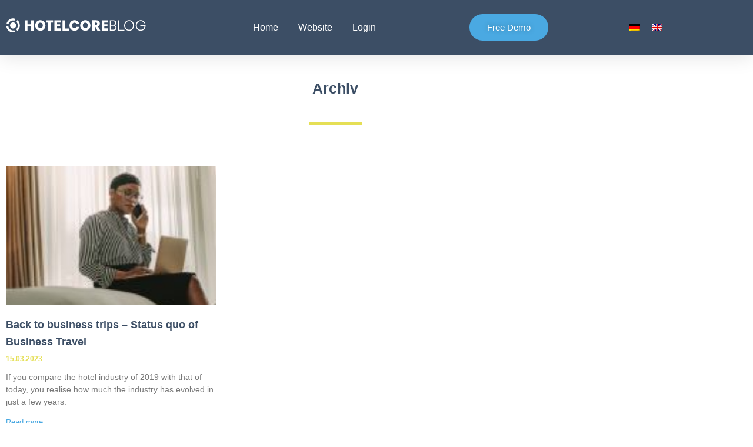

--- FILE ---
content_type: text/html; charset=UTF-8
request_url: https://blog.gastfreund.net/en/2023/03/15/
body_size: 205905
content:
<!DOCTYPE html>
<html lang="en-GB">
<head>
	<meta charset="UTF-8" />
	<meta name="viewport" content="width=device-width, initial-scale=1" />
	<link rel="profile" href="http://gmpg.org/xfn/11" />
	<link rel="pingback" href="https://blog.gastfreund.net/xmlrpc.php" />
	<meta name='robots' content='noindex, follow' />
<link rel="alternate" hreflang="de" href="https://blog.gastfreund.net/2023/03/15/" />
<link rel="alternate" hreflang="en" href="https://blog.gastfreund.net/en/2023/03/15/" />
<link rel="alternate" hreflang="x-default" href="https://blog.gastfreund.net/2023/03/15/" />

	<!-- This site is optimized with the Yoast SEO plugin v26.8 - https://yoast.com/product/yoast-seo-wordpress/ -->
	<title>15.03.2023 - Gastfreund Blog</title>
	<meta property="og:locale" content="en_GB" />
	<meta property="og:type" content="website" />
	<meta property="og:title" content="15.03.2023 - Gastfreund Blog" />
	<meta property="og:url" content="https://blog.gastfreund.net/en/2023/03/15/" />
	<meta property="og:site_name" content="Gastfreund Blog" />
	<meta name="twitter:card" content="summary_large_image" />
	<script type="application/ld+json" class="yoast-schema-graph">{"@context":"https://schema.org","@graph":[{"@type":"CollectionPage","@id":"https://blog.gastfreund.net/en/2023/03/15/","url":"https://blog.gastfreund.net/en/2023/03/15/","name":"15.03.2023 - Gastfreund Blog","isPartOf":{"@id":"https://blog.gastfreund.net/en/#website"},"primaryImageOfPage":{"@id":"https://blog.gastfreund.net/en/2023/03/15/#primaryimage"},"image":{"@id":"https://blog.gastfreund.net/en/2023/03/15/#primaryimage"},"thumbnailUrl":"https://blog.gastfreund.net/wp-content/uploads/2023/03/Status-quo-in-Business-Travel-Gastfreund-GmbH-©Jacob-Lund-–-stock.adobe_.com_-scaled.jpeg","breadcrumb":{"@id":"https://blog.gastfreund.net/en/2023/03/15/#breadcrumb"},"inLanguage":"en-GB"},{"@type":"ImageObject","inLanguage":"en-GB","@id":"https://blog.gastfreund.net/en/2023/03/15/#primaryimage","url":"https://blog.gastfreund.net/wp-content/uploads/2023/03/Status-quo-in-Business-Travel-Gastfreund-GmbH-©Jacob-Lund-–-stock.adobe_.com_-scaled.jpeg","contentUrl":"https://blog.gastfreund.net/wp-content/uploads/2023/03/Status-quo-in-Business-Travel-Gastfreund-GmbH-©Jacob-Lund-–-stock.adobe_.com_-scaled.jpeg","width":2100,"height":1400,"caption":"Mature african business woman working with laptop computer and mobile phone in hotel room. Female CEO on business trip working from hotel room."},{"@type":"BreadcrumbList","@id":"https://blog.gastfreund.net/en/2023/03/15/#breadcrumb","itemListElement":[{"@type":"ListItem","position":1,"name":"Homepage","item":"https://blog.gastfreund.net/en/"},{"@type":"ListItem","position":2,"name":"Archiv für 15.03.2023"}]},{"@type":"WebSite","@id":"https://blog.gastfreund.net/en/#website","url":"https://blog.gastfreund.net/en/","name":"Gastfreund Blog","description":"Trends und Themen rund um die Digitalisierung der Hotellerie","potentialAction":[{"@type":"SearchAction","target":{"@type":"EntryPoint","urlTemplate":"https://blog.gastfreund.net/en/?s={search_term_string}"},"query-input":{"@type":"PropertyValueSpecification","valueRequired":true,"valueName":"search_term_string"}}],"inLanguage":"en-GB"}]}</script>
	<!-- / Yoast SEO plugin. -->


<link rel="alternate" type="application/rss+xml" title="Gastfreund Blog &raquo; Feed" href="https://blog.gastfreund.net/en/feed/" />
<style id='wp-img-auto-sizes-contain-inline-css' type='text/css'>
img:is([sizes=auto i],[sizes^="auto," i]){contain-intrinsic-size:3000px 1500px}
/*# sourceURL=wp-img-auto-sizes-contain-inline-css */
</style>
<link rel='stylesheet' id='hfe-widgets-style-css' href='https://blog.gastfreund.net/wp-content/plugins/header-footer-elementor/inc/widgets-css/frontend.css?ver=2.8.1' type='text/css' media='all' />
<style id='wp-emoji-styles-inline-css' type='text/css'>

	img.wp-smiley, img.emoji {
		display: inline !important;
		border: none !important;
		box-shadow: none !important;
		height: 1em !important;
		width: 1em !important;
		margin: 0 0.07em !important;
		vertical-align: -0.1em !important;
		background: none !important;
		padding: 0 !important;
	}
/*# sourceURL=wp-emoji-styles-inline-css */
</style>
<link rel='stylesheet' id='wp-block-library-css' href='https://blog.gastfreund.net/wp-includes/css/dist/block-library/style.min.css?ver=5a958d4a92ca837318bb45f03013061b' type='text/css' media='all' />
<style id='classic-theme-styles-inline-css' type='text/css'>
/*! This file is auto-generated */
.wp-block-button__link{color:#fff;background-color:#32373c;border-radius:9999px;box-shadow:none;text-decoration:none;padding:calc(.667em + 2px) calc(1.333em + 2px);font-size:1.125em}.wp-block-file__button{background:#32373c;color:#fff;text-decoration:none}
/*# sourceURL=/wp-includes/css/classic-themes.min.css */
</style>
<style id='global-styles-inline-css' type='text/css'>
:root{--wp--preset--aspect-ratio--square: 1;--wp--preset--aspect-ratio--4-3: 4/3;--wp--preset--aspect-ratio--3-4: 3/4;--wp--preset--aspect-ratio--3-2: 3/2;--wp--preset--aspect-ratio--2-3: 2/3;--wp--preset--aspect-ratio--16-9: 16/9;--wp--preset--aspect-ratio--9-16: 9/16;--wp--preset--color--black: #000000;--wp--preset--color--cyan-bluish-gray: #abb8c3;--wp--preset--color--white: #ffffff;--wp--preset--color--pale-pink: #f78da7;--wp--preset--color--vivid-red: #cf2e2e;--wp--preset--color--luminous-vivid-orange: #ff6900;--wp--preset--color--luminous-vivid-amber: #fcb900;--wp--preset--color--light-green-cyan: #7bdcb5;--wp--preset--color--vivid-green-cyan: #00d084;--wp--preset--color--pale-cyan-blue: #8ed1fc;--wp--preset--color--vivid-cyan-blue: #0693e3;--wp--preset--color--vivid-purple: #9b51e0;--wp--preset--gradient--vivid-cyan-blue-to-vivid-purple: linear-gradient(135deg,rgb(6,147,227) 0%,rgb(155,81,224) 100%);--wp--preset--gradient--light-green-cyan-to-vivid-green-cyan: linear-gradient(135deg,rgb(122,220,180) 0%,rgb(0,208,130) 100%);--wp--preset--gradient--luminous-vivid-amber-to-luminous-vivid-orange: linear-gradient(135deg,rgb(252,185,0) 0%,rgb(255,105,0) 100%);--wp--preset--gradient--luminous-vivid-orange-to-vivid-red: linear-gradient(135deg,rgb(255,105,0) 0%,rgb(207,46,46) 100%);--wp--preset--gradient--very-light-gray-to-cyan-bluish-gray: linear-gradient(135deg,rgb(238,238,238) 0%,rgb(169,184,195) 100%);--wp--preset--gradient--cool-to-warm-spectrum: linear-gradient(135deg,rgb(74,234,220) 0%,rgb(151,120,209) 20%,rgb(207,42,186) 40%,rgb(238,44,130) 60%,rgb(251,105,98) 80%,rgb(254,248,76) 100%);--wp--preset--gradient--blush-light-purple: linear-gradient(135deg,rgb(255,206,236) 0%,rgb(152,150,240) 100%);--wp--preset--gradient--blush-bordeaux: linear-gradient(135deg,rgb(254,205,165) 0%,rgb(254,45,45) 50%,rgb(107,0,62) 100%);--wp--preset--gradient--luminous-dusk: linear-gradient(135deg,rgb(255,203,112) 0%,rgb(199,81,192) 50%,rgb(65,88,208) 100%);--wp--preset--gradient--pale-ocean: linear-gradient(135deg,rgb(255,245,203) 0%,rgb(182,227,212) 50%,rgb(51,167,181) 100%);--wp--preset--gradient--electric-grass: linear-gradient(135deg,rgb(202,248,128) 0%,rgb(113,206,126) 100%);--wp--preset--gradient--midnight: linear-gradient(135deg,rgb(2,3,129) 0%,rgb(40,116,252) 100%);--wp--preset--font-size--small: 13px;--wp--preset--font-size--medium: 20px;--wp--preset--font-size--large: 36px;--wp--preset--font-size--x-large: 42px;--wp--preset--spacing--20: 0.44rem;--wp--preset--spacing--30: 0.67rem;--wp--preset--spacing--40: 1rem;--wp--preset--spacing--50: 1.5rem;--wp--preset--spacing--60: 2.25rem;--wp--preset--spacing--70: 3.38rem;--wp--preset--spacing--80: 5.06rem;--wp--preset--shadow--natural: 6px 6px 9px rgba(0, 0, 0, 0.2);--wp--preset--shadow--deep: 12px 12px 50px rgba(0, 0, 0, 0.4);--wp--preset--shadow--sharp: 6px 6px 0px rgba(0, 0, 0, 0.2);--wp--preset--shadow--outlined: 6px 6px 0px -3px rgb(255, 255, 255), 6px 6px rgb(0, 0, 0);--wp--preset--shadow--crisp: 6px 6px 0px rgb(0, 0, 0);}:where(.is-layout-flex){gap: 0.5em;}:where(.is-layout-grid){gap: 0.5em;}body .is-layout-flex{display: flex;}.is-layout-flex{flex-wrap: wrap;align-items: center;}.is-layout-flex > :is(*, div){margin: 0;}body .is-layout-grid{display: grid;}.is-layout-grid > :is(*, div){margin: 0;}:where(.wp-block-columns.is-layout-flex){gap: 2em;}:where(.wp-block-columns.is-layout-grid){gap: 2em;}:where(.wp-block-post-template.is-layout-flex){gap: 1.25em;}:where(.wp-block-post-template.is-layout-grid){gap: 1.25em;}.has-black-color{color: var(--wp--preset--color--black) !important;}.has-cyan-bluish-gray-color{color: var(--wp--preset--color--cyan-bluish-gray) !important;}.has-white-color{color: var(--wp--preset--color--white) !important;}.has-pale-pink-color{color: var(--wp--preset--color--pale-pink) !important;}.has-vivid-red-color{color: var(--wp--preset--color--vivid-red) !important;}.has-luminous-vivid-orange-color{color: var(--wp--preset--color--luminous-vivid-orange) !important;}.has-luminous-vivid-amber-color{color: var(--wp--preset--color--luminous-vivid-amber) !important;}.has-light-green-cyan-color{color: var(--wp--preset--color--light-green-cyan) !important;}.has-vivid-green-cyan-color{color: var(--wp--preset--color--vivid-green-cyan) !important;}.has-pale-cyan-blue-color{color: var(--wp--preset--color--pale-cyan-blue) !important;}.has-vivid-cyan-blue-color{color: var(--wp--preset--color--vivid-cyan-blue) !important;}.has-vivid-purple-color{color: var(--wp--preset--color--vivid-purple) !important;}.has-black-background-color{background-color: var(--wp--preset--color--black) !important;}.has-cyan-bluish-gray-background-color{background-color: var(--wp--preset--color--cyan-bluish-gray) !important;}.has-white-background-color{background-color: var(--wp--preset--color--white) !important;}.has-pale-pink-background-color{background-color: var(--wp--preset--color--pale-pink) !important;}.has-vivid-red-background-color{background-color: var(--wp--preset--color--vivid-red) !important;}.has-luminous-vivid-orange-background-color{background-color: var(--wp--preset--color--luminous-vivid-orange) !important;}.has-luminous-vivid-amber-background-color{background-color: var(--wp--preset--color--luminous-vivid-amber) !important;}.has-light-green-cyan-background-color{background-color: var(--wp--preset--color--light-green-cyan) !important;}.has-vivid-green-cyan-background-color{background-color: var(--wp--preset--color--vivid-green-cyan) !important;}.has-pale-cyan-blue-background-color{background-color: var(--wp--preset--color--pale-cyan-blue) !important;}.has-vivid-cyan-blue-background-color{background-color: var(--wp--preset--color--vivid-cyan-blue) !important;}.has-vivid-purple-background-color{background-color: var(--wp--preset--color--vivid-purple) !important;}.has-black-border-color{border-color: var(--wp--preset--color--black) !important;}.has-cyan-bluish-gray-border-color{border-color: var(--wp--preset--color--cyan-bluish-gray) !important;}.has-white-border-color{border-color: var(--wp--preset--color--white) !important;}.has-pale-pink-border-color{border-color: var(--wp--preset--color--pale-pink) !important;}.has-vivid-red-border-color{border-color: var(--wp--preset--color--vivid-red) !important;}.has-luminous-vivid-orange-border-color{border-color: var(--wp--preset--color--luminous-vivid-orange) !important;}.has-luminous-vivid-amber-border-color{border-color: var(--wp--preset--color--luminous-vivid-amber) !important;}.has-light-green-cyan-border-color{border-color: var(--wp--preset--color--light-green-cyan) !important;}.has-vivid-green-cyan-border-color{border-color: var(--wp--preset--color--vivid-green-cyan) !important;}.has-pale-cyan-blue-border-color{border-color: var(--wp--preset--color--pale-cyan-blue) !important;}.has-vivid-cyan-blue-border-color{border-color: var(--wp--preset--color--vivid-cyan-blue) !important;}.has-vivid-purple-border-color{border-color: var(--wp--preset--color--vivid-purple) !important;}.has-vivid-cyan-blue-to-vivid-purple-gradient-background{background: var(--wp--preset--gradient--vivid-cyan-blue-to-vivid-purple) !important;}.has-light-green-cyan-to-vivid-green-cyan-gradient-background{background: var(--wp--preset--gradient--light-green-cyan-to-vivid-green-cyan) !important;}.has-luminous-vivid-amber-to-luminous-vivid-orange-gradient-background{background: var(--wp--preset--gradient--luminous-vivid-amber-to-luminous-vivid-orange) !important;}.has-luminous-vivid-orange-to-vivid-red-gradient-background{background: var(--wp--preset--gradient--luminous-vivid-orange-to-vivid-red) !important;}.has-very-light-gray-to-cyan-bluish-gray-gradient-background{background: var(--wp--preset--gradient--very-light-gray-to-cyan-bluish-gray) !important;}.has-cool-to-warm-spectrum-gradient-background{background: var(--wp--preset--gradient--cool-to-warm-spectrum) !important;}.has-blush-light-purple-gradient-background{background: var(--wp--preset--gradient--blush-light-purple) !important;}.has-blush-bordeaux-gradient-background{background: var(--wp--preset--gradient--blush-bordeaux) !important;}.has-luminous-dusk-gradient-background{background: var(--wp--preset--gradient--luminous-dusk) !important;}.has-pale-ocean-gradient-background{background: var(--wp--preset--gradient--pale-ocean) !important;}.has-electric-grass-gradient-background{background: var(--wp--preset--gradient--electric-grass) !important;}.has-midnight-gradient-background{background: var(--wp--preset--gradient--midnight) !important;}.has-small-font-size{font-size: var(--wp--preset--font-size--small) !important;}.has-medium-font-size{font-size: var(--wp--preset--font-size--medium) !important;}.has-large-font-size{font-size: var(--wp--preset--font-size--large) !important;}.has-x-large-font-size{font-size: var(--wp--preset--font-size--x-large) !important;}
:where(.wp-block-post-template.is-layout-flex){gap: 1.25em;}:where(.wp-block-post-template.is-layout-grid){gap: 1.25em;}
:where(.wp-block-term-template.is-layout-flex){gap: 1.25em;}:where(.wp-block-term-template.is-layout-grid){gap: 1.25em;}
:where(.wp-block-columns.is-layout-flex){gap: 2em;}:where(.wp-block-columns.is-layout-grid){gap: 2em;}
:root :where(.wp-block-pullquote){font-size: 1.5em;line-height: 1.6;}
/*# sourceURL=global-styles-inline-css */
</style>
<link rel='stylesheet' id='wpml-legacy-horizontal-list-0-css' href='https://blog.gastfreund.net/wp-content/plugins/sitepress-multilingual-cms/templates/language-switchers/legacy-list-horizontal/style.min.css?ver=1' type='text/css' media='all' />
<link rel='stylesheet' id='wpml-menu-item-0-css' href='https://blog.gastfreund.net/wp-content/plugins/sitepress-multilingual-cms/templates/language-switchers/menu-item/style.min.css?ver=1' type='text/css' media='all' />
<link rel='stylesheet' id='hfe-style-css' href='https://blog.gastfreund.net/wp-content/plugins/header-footer-elementor/assets/css/header-footer-elementor.css?ver=2.8.1' type='text/css' media='all' />
<link rel='stylesheet' id='elementor-icons-css' href='https://blog.gastfreund.net/wp-content/plugins/elementor/assets/lib/eicons/css/elementor-icons.min.css?ver=5.46.0' type='text/css' media='all' />
<link rel='stylesheet' id='elementor-frontend-css' href='https://blog.gastfreund.net/wp-content/plugins/elementor/assets/css/frontend.min.css?ver=3.34.2' type='text/css' media='all' />
<style id='elementor-frontend-inline-css' type='text/css'>
.elementor-kit-10417{--e-global-color-primary:#3C4E65;--e-global-color-secondary:#4AA9E2;--e-global-color-text:#5F5F5F;--e-global-color-accent:#E5DF55;--e-global-typography-primary-font-family:"Roboto";--e-global-typography-primary-font-weight:600;--e-global-typography-secondary-font-family:"Roboto Slab";--e-global-typography-secondary-font-weight:400;--e-global-typography-text-font-family:"Roboto";--e-global-typography-text-font-weight:400;--e-global-typography-accent-font-family:"Roboto";--e-global-typography-accent-font-weight:500;--e-global-typography-b0a0770-font-family:"Roboto";--e-global-typography-b0a0770-font-size:1px;--e-global-typography-b0a0770-font-weight:400;--e-global-typography-e5df205-font-family:"Roboto";--e-global-typography-e5df205-font-size:14px;--e-global-typography-e5df205-font-weight:400;}.elementor-kit-10417 e-page-transition{background-color:#FFBC7D;}.elementor-kit-10417 a{color:var( --e-global-color-secondary );}.elementor-kit-10417 h2{color:var( --e-global-color-secondary );font-size:24px;}.elementor-kit-10417 h3{color:var( --e-global-color-primary );font-size:20px;}.elementor-kit-10417 h4{color:var( --e-global-color-primary );font-size:18px;}.elementor-kit-10417 h5{color:var( --e-global-color-primary );font-size:16px;}.elementor-kit-10417 h6{color:var( --e-global-color-primary );font-size:16px;}.elementor-section.elementor-section-boxed > .elementor-container{max-width:1140px;}.e-con{--container-max-width:1140px;}.elementor-widget:not(:last-child){margin-block-end:20px;}.elementor-element{--widgets-spacing:20px 20px;--widgets-spacing-row:20px;--widgets-spacing-column:20px;}{}h1.entry-title{display:var(--page-title-display);}@media(max-width:1024px){.elementor-section.elementor-section-boxed > .elementor-container{max-width:1024px;}.e-con{--container-max-width:1024px;}}@media(max-width:767px){.elementor-section.elementor-section-boxed > .elementor-container{max-width:767px;}.e-con{--container-max-width:767px;}}
.elementor-widget-section .eael-protected-content-message{font-family:var( --e-global-typography-secondary-font-family ), Sans-serif;font-weight:var( --e-global-typography-secondary-font-weight );}.elementor-widget-section .protected-content-error-msg{font-family:var( --e-global-typography-secondary-font-family ), Sans-serif;font-weight:var( --e-global-typography-secondary-font-weight );}.elementor-11105 .elementor-element.elementor-element-470100c6:not(.elementor-motion-effects-element-type-background), .elementor-11105 .elementor-element.elementor-element-470100c6 > .elementor-motion-effects-container > .elementor-motion-effects-layer{background-color:var( --e-global-color-primary );}.elementor-11105 .elementor-element.elementor-element-470100c6{box-shadow:0px 5px 30px 0px rgba(0,0,0,0.1);transition:background 0.3s, border 0.3s, border-radius 0.3s, box-shadow 0.3s;z-index:10;}.elementor-11105 .elementor-element.elementor-element-470100c6 > .elementor-background-overlay{transition:background 0.3s, border-radius 0.3s, opacity 0.3s;}.elementor-11105 .elementor-element.elementor-element-7490477b > .elementor-element-populated{transition:background 0.3s, border 0.3s, border-radius 0.3s, box-shadow 0.3s;padding:0px 0px 0px 0px;}.elementor-11105 .elementor-element.elementor-element-7490477b > .elementor-element-populated > .elementor-background-overlay{transition:background 0.3s, border-radius 0.3s, opacity 0.3s;}.elementor-11105 .elementor-element.elementor-element-1425368b:not(.elementor-motion-effects-element-type-background), .elementor-11105 .elementor-element.elementor-element-1425368b > .elementor-motion-effects-container > .elementor-motion-effects-layer{background-color:var( --e-global-color-primary );}.elementor-11105 .elementor-element.elementor-element-1425368b > .elementor-container{max-width:1200px;}.elementor-11105 .elementor-element.elementor-element-1425368b{transition:background 0.3s, border 0.3s, border-radius 0.3s, box-shadow 0.3s;margin-top:0px;margin-bottom:0px;padding:15px 0px 15px 0px;}.elementor-11105 .elementor-element.elementor-element-1425368b > .elementor-background-overlay{transition:background 0.3s, border-radius 0.3s, opacity 0.3s;}.elementor-bc-flex-widget .elementor-11105 .elementor-element.elementor-element-25fa74d5.elementor-column .elementor-widget-wrap{align-items:center;}.elementor-11105 .elementor-element.elementor-element-25fa74d5.elementor-column.elementor-element[data-element_type="column"] > .elementor-widget-wrap.elementor-element-populated{align-content:center;align-items:center;}.elementor-11105 .elementor-element.elementor-element-25fa74d5 > .elementor-element-populated{padding:0px 0px 0px 10px;}.elementor-widget-html .eael-protected-content-message{font-family:var( --e-global-typography-secondary-font-family ), Sans-serif;font-weight:var( --e-global-typography-secondary-font-weight );}.elementor-widget-html .protected-content-error-msg{font-family:var( --e-global-typography-secondary-font-family ), Sans-serif;font-weight:var( --e-global-typography-secondary-font-weight );}.elementor-11105 .elementor-element.elementor-element-8e7a433{width:var( --container-widget-width, 100% );max-width:100%;--container-widget-width:100%;--container-widget-flex-grow:0;}.elementor-11105 .elementor-element.elementor-element-8e7a433 > .elementor-widget-container{padding:0px 116px 0px 0px;}.elementor-bc-flex-widget .elementor-11105 .elementor-element.elementor-element-28d4e99b.elementor-column .elementor-widget-wrap{align-items:center;}.elementor-11105 .elementor-element.elementor-element-28d4e99b.elementor-column.elementor-element[data-element_type="column"] > .elementor-widget-wrap.elementor-element-populated{align-content:center;align-items:center;}.elementor-11105 .elementor-element.elementor-element-28d4e99b > .elementor-element-populated{padding:0px 0px 0px 0px;}.elementor-widget-nav-menu .eael-protected-content-message{font-family:var( --e-global-typography-secondary-font-family ), Sans-serif;font-weight:var( --e-global-typography-secondary-font-weight );}.elementor-widget-nav-menu .protected-content-error-msg{font-family:var( --e-global-typography-secondary-font-family ), Sans-serif;font-weight:var( --e-global-typography-secondary-font-weight );}.elementor-widget-nav-menu .elementor-nav-menu .elementor-item{font-family:var( --e-global-typography-primary-font-family ), Sans-serif;font-weight:var( --e-global-typography-primary-font-weight );}.elementor-widget-nav-menu .elementor-nav-menu--main .elementor-item{color:var( --e-global-color-text );fill:var( --e-global-color-text );}.elementor-widget-nav-menu .elementor-nav-menu--main .elementor-item:hover,
					.elementor-widget-nav-menu .elementor-nav-menu--main .elementor-item.elementor-item-active,
					.elementor-widget-nav-menu .elementor-nav-menu--main .elementor-item.highlighted,
					.elementor-widget-nav-menu .elementor-nav-menu--main .elementor-item:focus{color:var( --e-global-color-accent );fill:var( --e-global-color-accent );}.elementor-widget-nav-menu .elementor-nav-menu--main:not(.e--pointer-framed) .elementor-item:before,
					.elementor-widget-nav-menu .elementor-nav-menu--main:not(.e--pointer-framed) .elementor-item:after{background-color:var( --e-global-color-accent );}.elementor-widget-nav-menu .e--pointer-framed .elementor-item:before,
					.elementor-widget-nav-menu .e--pointer-framed .elementor-item:after{border-color:var( --e-global-color-accent );}.elementor-widget-nav-menu{--e-nav-menu-divider-color:var( --e-global-color-text );}.elementor-widget-nav-menu .elementor-nav-menu--dropdown .elementor-item, .elementor-widget-nav-menu .elementor-nav-menu--dropdown  .elementor-sub-item{font-family:var( --e-global-typography-accent-font-family ), Sans-serif;font-weight:var( --e-global-typography-accent-font-weight );}.elementor-11105 .elementor-element.elementor-element-eae2d03 .elementor-menu-toggle{margin-left:auto;background-color:#02010100;}.elementor-11105 .elementor-element.elementor-element-eae2d03 .elementor-nav-menu .elementor-item{font-family:"Roboto", Sans-serif;font-size:16px;font-weight:400;}.elementor-11105 .elementor-element.elementor-element-eae2d03 .elementor-nav-menu--main .elementor-item{color:#FFFFFF;fill:#FFFFFF;padding-left:2px;padding-right:2px;padding-top:10px;padding-bottom:10px;}.elementor-11105 .elementor-element.elementor-element-eae2d03 .elementor-nav-menu--main:not(.e--pointer-framed) .elementor-item:before,
					.elementor-11105 .elementor-element.elementor-element-eae2d03 .elementor-nav-menu--main:not(.e--pointer-framed) .elementor-item:after{background-color:#E5DF55;}.elementor-11105 .elementor-element.elementor-element-eae2d03 .e--pointer-framed .elementor-item:before,
					.elementor-11105 .elementor-element.elementor-element-eae2d03 .e--pointer-framed .elementor-item:after{border-color:#E5DF55;}.elementor-11105 .elementor-element.elementor-element-eae2d03 .elementor-nav-menu--main .elementor-item.elementor-item-active{color:var( --e-global-color-accent );}.elementor-11105 .elementor-element.elementor-element-eae2d03 .elementor-nav-menu--main:not(.e--pointer-framed) .elementor-item.elementor-item-active:before,
					.elementor-11105 .elementor-element.elementor-element-eae2d03 .elementor-nav-menu--main:not(.e--pointer-framed) .elementor-item.elementor-item-active:after{background-color:var( --e-global-color-accent );}.elementor-11105 .elementor-element.elementor-element-eae2d03 .e--pointer-framed .elementor-item.elementor-item-active:before,
					.elementor-11105 .elementor-element.elementor-element-eae2d03 .e--pointer-framed .elementor-item.elementor-item-active:after{border-color:var( --e-global-color-accent );}.elementor-11105 .elementor-element.elementor-element-eae2d03 .e--pointer-framed .elementor-item:before{border-width:3px;}.elementor-11105 .elementor-element.elementor-element-eae2d03 .e--pointer-framed.e--animation-draw .elementor-item:before{border-width:0 0 3px 3px;}.elementor-11105 .elementor-element.elementor-element-eae2d03 .e--pointer-framed.e--animation-draw .elementor-item:after{border-width:3px 3px 0 0;}.elementor-11105 .elementor-element.elementor-element-eae2d03 .e--pointer-framed.e--animation-corners .elementor-item:before{border-width:3px 0 0 3px;}.elementor-11105 .elementor-element.elementor-element-eae2d03 .e--pointer-framed.e--animation-corners .elementor-item:after{border-width:0 3px 3px 0;}.elementor-11105 .elementor-element.elementor-element-eae2d03 .e--pointer-underline .elementor-item:after,
					 .elementor-11105 .elementor-element.elementor-element-eae2d03 .e--pointer-overline .elementor-item:before,
					 .elementor-11105 .elementor-element.elementor-element-eae2d03 .e--pointer-double-line .elementor-item:before,
					 .elementor-11105 .elementor-element.elementor-element-eae2d03 .e--pointer-double-line .elementor-item:after{height:3px;}.elementor-11105 .elementor-element.elementor-element-eae2d03{--e-nav-menu-horizontal-menu-item-margin:calc( 30px / 2 );}.elementor-11105 .elementor-element.elementor-element-eae2d03 .elementor-nav-menu--main:not(.elementor-nav-menu--layout-horizontal) .elementor-nav-menu > li:not(:last-child){margin-bottom:30px;}.elementor-11105 .elementor-element.elementor-element-eae2d03 .elementor-nav-menu--dropdown a, .elementor-11105 .elementor-element.elementor-element-eae2d03 .elementor-menu-toggle{color:#FFFFFF;fill:#FFFFFF;}.elementor-11105 .elementor-element.elementor-element-eae2d03 .elementor-nav-menu--dropdown{background-color:#3C4E65;}.elementor-11105 .elementor-element.elementor-element-eae2d03 .elementor-nav-menu--dropdown a:hover,
					.elementor-11105 .elementor-element.elementor-element-eae2d03 .elementor-nav-menu--dropdown a:focus,
					.elementor-11105 .elementor-element.elementor-element-eae2d03 .elementor-nav-menu--dropdown a.elementor-item-active,
					.elementor-11105 .elementor-element.elementor-element-eae2d03 .elementor-nav-menu--dropdown a.highlighted,
					.elementor-11105 .elementor-element.elementor-element-eae2d03 .elementor-menu-toggle:hover,
					.elementor-11105 .elementor-element.elementor-element-eae2d03 .elementor-menu-toggle:focus{color:#E5DF55;}.elementor-11105 .elementor-element.elementor-element-eae2d03 .elementor-nav-menu--dropdown a:hover,
					.elementor-11105 .elementor-element.elementor-element-eae2d03 .elementor-nav-menu--dropdown a:focus,
					.elementor-11105 .elementor-element.elementor-element-eae2d03 .elementor-nav-menu--dropdown a.elementor-item-active,
					.elementor-11105 .elementor-element.elementor-element-eae2d03 .elementor-nav-menu--dropdown a.highlighted{background-color:#02010100;}.elementor-11105 .elementor-element.elementor-element-eae2d03 .elementor-nav-menu--dropdown a.elementor-item-active{color:#E5DF55;background-color:#02010100;}.elementor-11105 .elementor-element.elementor-element-eae2d03 div.elementor-menu-toggle{color:#E5DF55;}.elementor-11105 .elementor-element.elementor-element-eae2d03 div.elementor-menu-toggle svg{fill:#E5DF55;}.elementor-bc-flex-widget .elementor-11105 .elementor-element.elementor-element-9fa9e92.elementor-column .elementor-widget-wrap{align-items:center;}.elementor-11105 .elementor-element.elementor-element-9fa9e92.elementor-column.elementor-element[data-element_type="column"] > .elementor-widget-wrap.elementor-element-populated{align-content:center;align-items:center;}.elementor-11105 .elementor-element.elementor-element-9fa9e92 > .elementor-widget-wrap > .elementor-widget:not(.elementor-widget__width-auto):not(.elementor-widget__width-initial):not(:last-child):not(.elementor-absolute){margin-block-end:20px;}.elementor-11105 .elementor-element.elementor-element-9fa9e92 > .elementor-element-populated{margin:0px 0px 0px 0px;--e-column-margin-right:0px;--e-column-margin-left:0px;padding:0px 40px 0px 0px;}.elementor-widget-button .elementor-button{background-color:var( --e-global-color-accent );font-family:var( --e-global-typography-accent-font-family ), Sans-serif;font-weight:var( --e-global-typography-accent-font-weight );}.elementor-widget-button .eael-protected-content-message{font-family:var( --e-global-typography-secondary-font-family ), Sans-serif;font-weight:var( --e-global-typography-secondary-font-weight );}.elementor-widget-button .protected-content-error-msg{font-family:var( --e-global-typography-secondary-font-family ), Sans-serif;font-weight:var( --e-global-typography-secondary-font-weight );}.elementor-11105 .elementor-element.elementor-element-b73697c .elementor-button{background-color:#4AA9E2;-webkit-box-pack:center;-ms-flex-pack:center;justify-content:center;-webkit-box-align:center;-ms-flex-align:center;align-items:center;display:inline-flex;font-size:15px;font-weight:500;text-transform:capitalize;text-shadow:0px 0px 10px rgba(0,0,0,0.3);fill:#FFFFFF;color:#FFFFFF;box-shadow:0px 0px 0px 0px rgba(0,0,0,0.5);border-radius:0px 0px 0px 0px;}.elementor-11105 .elementor-element.elementor-element-b73697c .elementor-button:hover, .elementor-11105 .elementor-element.elementor-element-b73697c .elementor-button:focus{background-color:#4198CC;color:#FFFFFF;}.elementor-11105 .elementor-element.elementor-element-b73697c .elementor-button:hover svg, .elementor-11105 .elementor-element.elementor-element-b73697c .elementor-button:focus svg{fill:#FFFFFF;}.elementor-widget-wpml-language-switcher .eael-protected-content-message{font-family:var( --e-global-typography-secondary-font-family ), Sans-serif;font-weight:var( --e-global-typography-secondary-font-weight );}.elementor-widget-wpml-language-switcher .protected-content-error-msg{font-family:var( --e-global-typography-secondary-font-family ), Sans-serif;font-weight:var( --e-global-typography-secondary-font-weight );}.elementor-widget-wpml-language-switcher .wpml-elementor-ls .wpml-ls-item .wpml-ls-link, 
					.elementor-widget-wpml-language-switcher .wpml-elementor-ls .wpml-ls-legacy-dropdown a{color:var( --e-global-color-text );}.elementor-widget-wpml-language-switcher .wpml-elementor-ls .wpml-ls-legacy-dropdown a:hover,
					.elementor-widget-wpml-language-switcher .wpml-elementor-ls .wpml-ls-legacy-dropdown a:focus,
					.elementor-widget-wpml-language-switcher .wpml-elementor-ls .wpml-ls-legacy-dropdown .wpml-ls-current-language:hover>a,
					.elementor-widget-wpml-language-switcher .wpml-elementor-ls .wpml-ls-item .wpml-ls-link:hover,
					.elementor-widget-wpml-language-switcher .wpml-elementor-ls .wpml-ls-item .wpml-ls-link.wpml-ls-link__active,
					.elementor-widget-wpml-language-switcher .wpml-elementor-ls .wpml-ls-item .wpml-ls-link.highlighted,
					.elementor-widget-wpml-language-switcher .wpml-elementor-ls .wpml-ls-item .wpml-ls-link:focus{color:var( --e-global-color-accent );}.elementor-widget-wpml-language-switcher .wpml-elementor-ls .wpml-ls-statics-post_translations{color:var( --e-global-color-text );}.elementor-11105 .elementor-element.elementor-element-89ac480 > .elementor-widget-container{padding:0px 0px 0px 70px;}@media(max-width:1024px){.elementor-11105 .elementor-element.elementor-element-1425368b{padding:20px 15px 20px 15px;}.elementor-11105 .elementor-element.elementor-element-25fa74d5 > .elementor-element-populated{padding:0px 0px 0px 0px;}.elementor-11105 .elementor-element.elementor-element-28d4e99b > .elementor-element-populated{padding:0px 0px 0px 0px;}.elementor-11105 .elementor-element.elementor-element-9fa9e92 > .elementor-element-populated{padding:0px 0px 0px 0px;}}@media(max-width:767px){.elementor-11105 .elementor-element.elementor-element-7490477b > .elementor-element-populated{padding:0px 0px 0px 0px;}.elementor-11105 .elementor-element.elementor-element-25fa74d5{width:80%;}.elementor-11105 .elementor-element.elementor-element-25fa74d5 > .elementor-element-populated{margin:0px 0px 0px -20px;--e-column-margin-right:0px;--e-column-margin-left:-20px;padding:0px 0px 0px 0px;}.elementor-11105 .elementor-element.elementor-element-8e7a433{--container-widget-width:177px;--container-widget-flex-grow:0;width:var( --container-widget-width, 177px );max-width:177px;}.elementor-11105 .elementor-element.elementor-element-8e7a433.elementor-element{--order:-99999 /* order start hack */;}.elementor-11105 .elementor-element.elementor-element-28d4e99b{width:20%;}.elementor-11105 .elementor-element.elementor-element-9fa9e92{width:55%;}.elementor-11105 .elementor-element.elementor-element-b73697c .elementor-button{font-size:13px;padding:15px 20px 15px 20px;}}@media(min-width:768px){.elementor-11105 .elementor-element.elementor-element-25fa74d5{width:30.525%;}.elementor-11105 .elementor-element.elementor-element-28d4e99b{width:29.212%;}.elementor-11105 .elementor-element.elementor-element-9fa9e92{width:21.291%;}.elementor-11105 .elementor-element.elementor-element-46e3549{width:18.95%;}}@media(max-width:1024px) and (min-width:768px){.elementor-11105 .elementor-element.elementor-element-25fa74d5{width:50%;}.elementor-11105 .elementor-element.elementor-element-28d4e99b{width:50%;}.elementor-11105 .elementor-element.elementor-element-9fa9e92{width:35%;}}/* Start custom CSS for button, class: .elementor-element-b73697c */.elementor-11105 .elementor-element.elementor-element-b73697c {white-space: nowrap; }


@media screen and (max-width: 1135px)
{
#free-demo
{width: 145px!important;
}

}/* End custom CSS */
@-webkit-keyframes ha_fadeIn{0%{opacity:0}to{opacity:1}}@keyframes ha_fadeIn{0%{opacity:0}to{opacity:1}}@-webkit-keyframes ha_zoomIn{0%{opacity:0;-webkit-transform:scale3d(.3,.3,.3);transform:scale3d(.3,.3,.3)}50%{opacity:1}}@keyframes ha_zoomIn{0%{opacity:0;-webkit-transform:scale3d(.3,.3,.3);transform:scale3d(.3,.3,.3)}50%{opacity:1}}@-webkit-keyframes ha_rollIn{0%{opacity:0;-webkit-transform:translate3d(-100%,0,0) rotate3d(0,0,1,-120deg);transform:translate3d(-100%,0,0) rotate3d(0,0,1,-120deg)}to{opacity:1}}@keyframes ha_rollIn{0%{opacity:0;-webkit-transform:translate3d(-100%,0,0) rotate3d(0,0,1,-120deg);transform:translate3d(-100%,0,0) rotate3d(0,0,1,-120deg)}to{opacity:1}}@-webkit-keyframes ha_bounce{0%,20%,53%,to{-webkit-animation-timing-function:cubic-bezier(.215,.61,.355,1);animation-timing-function:cubic-bezier(.215,.61,.355,1)}40%,43%{-webkit-transform:translate3d(0,-30px,0) scaleY(1.1);transform:translate3d(0,-30px,0) scaleY(1.1);-webkit-animation-timing-function:cubic-bezier(.755,.05,.855,.06);animation-timing-function:cubic-bezier(.755,.05,.855,.06)}70%{-webkit-transform:translate3d(0,-15px,0) scaleY(1.05);transform:translate3d(0,-15px,0) scaleY(1.05);-webkit-animation-timing-function:cubic-bezier(.755,.05,.855,.06);animation-timing-function:cubic-bezier(.755,.05,.855,.06)}80%{-webkit-transition-timing-function:cubic-bezier(.215,.61,.355,1);transition-timing-function:cubic-bezier(.215,.61,.355,1);-webkit-transform:translate3d(0,0,0) scaleY(.95);transform:translate3d(0,0,0) scaleY(.95)}90%{-webkit-transform:translate3d(0,-4px,0) scaleY(1.02);transform:translate3d(0,-4px,0) scaleY(1.02)}}@keyframes ha_bounce{0%,20%,53%,to{-webkit-animation-timing-function:cubic-bezier(.215,.61,.355,1);animation-timing-function:cubic-bezier(.215,.61,.355,1)}40%,43%{-webkit-transform:translate3d(0,-30px,0) scaleY(1.1);transform:translate3d(0,-30px,0) scaleY(1.1);-webkit-animation-timing-function:cubic-bezier(.755,.05,.855,.06);animation-timing-function:cubic-bezier(.755,.05,.855,.06)}70%{-webkit-transform:translate3d(0,-15px,0) scaleY(1.05);transform:translate3d(0,-15px,0) scaleY(1.05);-webkit-animation-timing-function:cubic-bezier(.755,.05,.855,.06);animation-timing-function:cubic-bezier(.755,.05,.855,.06)}80%{-webkit-transition-timing-function:cubic-bezier(.215,.61,.355,1);transition-timing-function:cubic-bezier(.215,.61,.355,1);-webkit-transform:translate3d(0,0,0) scaleY(.95);transform:translate3d(0,0,0) scaleY(.95)}90%{-webkit-transform:translate3d(0,-4px,0) scaleY(1.02);transform:translate3d(0,-4px,0) scaleY(1.02)}}@-webkit-keyframes ha_bounceIn{0%,20%,40%,60%,80%,to{-webkit-animation-timing-function:cubic-bezier(.215,.61,.355,1);animation-timing-function:cubic-bezier(.215,.61,.355,1)}0%{opacity:0;-webkit-transform:scale3d(.3,.3,.3);transform:scale3d(.3,.3,.3)}20%{-webkit-transform:scale3d(1.1,1.1,1.1);transform:scale3d(1.1,1.1,1.1)}40%{-webkit-transform:scale3d(.9,.9,.9);transform:scale3d(.9,.9,.9)}60%{opacity:1;-webkit-transform:scale3d(1.03,1.03,1.03);transform:scale3d(1.03,1.03,1.03)}80%{-webkit-transform:scale3d(.97,.97,.97);transform:scale3d(.97,.97,.97)}to{opacity:1}}@keyframes ha_bounceIn{0%,20%,40%,60%,80%,to{-webkit-animation-timing-function:cubic-bezier(.215,.61,.355,1);animation-timing-function:cubic-bezier(.215,.61,.355,1)}0%{opacity:0;-webkit-transform:scale3d(.3,.3,.3);transform:scale3d(.3,.3,.3)}20%{-webkit-transform:scale3d(1.1,1.1,1.1);transform:scale3d(1.1,1.1,1.1)}40%{-webkit-transform:scale3d(.9,.9,.9);transform:scale3d(.9,.9,.9)}60%{opacity:1;-webkit-transform:scale3d(1.03,1.03,1.03);transform:scale3d(1.03,1.03,1.03)}80%{-webkit-transform:scale3d(.97,.97,.97);transform:scale3d(.97,.97,.97)}to{opacity:1}}@-webkit-keyframes ha_flipInX{0%{opacity:0;-webkit-transform:perspective(400px) rotate3d(1,0,0,90deg);transform:perspective(400px) rotate3d(1,0,0,90deg);-webkit-animation-timing-function:ease-in;animation-timing-function:ease-in}40%{-webkit-transform:perspective(400px) rotate3d(1,0,0,-20deg);transform:perspective(400px) rotate3d(1,0,0,-20deg);-webkit-animation-timing-function:ease-in;animation-timing-function:ease-in}60%{opacity:1;-webkit-transform:perspective(400px) rotate3d(1,0,0,10deg);transform:perspective(400px) rotate3d(1,0,0,10deg)}80%{-webkit-transform:perspective(400px) rotate3d(1,0,0,-5deg);transform:perspective(400px) rotate3d(1,0,0,-5deg)}}@keyframes ha_flipInX{0%{opacity:0;-webkit-transform:perspective(400px) rotate3d(1,0,0,90deg);transform:perspective(400px) rotate3d(1,0,0,90deg);-webkit-animation-timing-function:ease-in;animation-timing-function:ease-in}40%{-webkit-transform:perspective(400px) rotate3d(1,0,0,-20deg);transform:perspective(400px) rotate3d(1,0,0,-20deg);-webkit-animation-timing-function:ease-in;animation-timing-function:ease-in}60%{opacity:1;-webkit-transform:perspective(400px) rotate3d(1,0,0,10deg);transform:perspective(400px) rotate3d(1,0,0,10deg)}80%{-webkit-transform:perspective(400px) rotate3d(1,0,0,-5deg);transform:perspective(400px) rotate3d(1,0,0,-5deg)}}@-webkit-keyframes ha_flipInY{0%{opacity:0;-webkit-transform:perspective(400px) rotate3d(0,1,0,90deg);transform:perspective(400px) rotate3d(0,1,0,90deg);-webkit-animation-timing-function:ease-in;animation-timing-function:ease-in}40%{-webkit-transform:perspective(400px) rotate3d(0,1,0,-20deg);transform:perspective(400px) rotate3d(0,1,0,-20deg);-webkit-animation-timing-function:ease-in;animation-timing-function:ease-in}60%{opacity:1;-webkit-transform:perspective(400px) rotate3d(0,1,0,10deg);transform:perspective(400px) rotate3d(0,1,0,10deg)}80%{-webkit-transform:perspective(400px) rotate3d(0,1,0,-5deg);transform:perspective(400px) rotate3d(0,1,0,-5deg)}}@keyframes ha_flipInY{0%{opacity:0;-webkit-transform:perspective(400px) rotate3d(0,1,0,90deg);transform:perspective(400px) rotate3d(0,1,0,90deg);-webkit-animation-timing-function:ease-in;animation-timing-function:ease-in}40%{-webkit-transform:perspective(400px) rotate3d(0,1,0,-20deg);transform:perspective(400px) rotate3d(0,1,0,-20deg);-webkit-animation-timing-function:ease-in;animation-timing-function:ease-in}60%{opacity:1;-webkit-transform:perspective(400px) rotate3d(0,1,0,10deg);transform:perspective(400px) rotate3d(0,1,0,10deg)}80%{-webkit-transform:perspective(400px) rotate3d(0,1,0,-5deg);transform:perspective(400px) rotate3d(0,1,0,-5deg)}}@-webkit-keyframes ha_swing{20%{-webkit-transform:rotate3d(0,0,1,15deg);transform:rotate3d(0,0,1,15deg)}40%{-webkit-transform:rotate3d(0,0,1,-10deg);transform:rotate3d(0,0,1,-10deg)}60%{-webkit-transform:rotate3d(0,0,1,5deg);transform:rotate3d(0,0,1,5deg)}80%{-webkit-transform:rotate3d(0,0,1,-5deg);transform:rotate3d(0,0,1,-5deg)}}@keyframes ha_swing{20%{-webkit-transform:rotate3d(0,0,1,15deg);transform:rotate3d(0,0,1,15deg)}40%{-webkit-transform:rotate3d(0,0,1,-10deg);transform:rotate3d(0,0,1,-10deg)}60%{-webkit-transform:rotate3d(0,0,1,5deg);transform:rotate3d(0,0,1,5deg)}80%{-webkit-transform:rotate3d(0,0,1,-5deg);transform:rotate3d(0,0,1,-5deg)}}@-webkit-keyframes ha_slideInDown{0%{visibility:visible;-webkit-transform:translate3d(0,-100%,0);transform:translate3d(0,-100%,0)}}@keyframes ha_slideInDown{0%{visibility:visible;-webkit-transform:translate3d(0,-100%,0);transform:translate3d(0,-100%,0)}}@-webkit-keyframes ha_slideInUp{0%{visibility:visible;-webkit-transform:translate3d(0,100%,0);transform:translate3d(0,100%,0)}}@keyframes ha_slideInUp{0%{visibility:visible;-webkit-transform:translate3d(0,100%,0);transform:translate3d(0,100%,0)}}@-webkit-keyframes ha_slideInLeft{0%{visibility:visible;-webkit-transform:translate3d(-100%,0,0);transform:translate3d(-100%,0,0)}}@keyframes ha_slideInLeft{0%{visibility:visible;-webkit-transform:translate3d(-100%,0,0);transform:translate3d(-100%,0,0)}}@-webkit-keyframes ha_slideInRight{0%{visibility:visible;-webkit-transform:translate3d(100%,0,0);transform:translate3d(100%,0,0)}}@keyframes ha_slideInRight{0%{visibility:visible;-webkit-transform:translate3d(100%,0,0);transform:translate3d(100%,0,0)}}.ha_fadeIn{-webkit-animation-name:ha_fadeIn;animation-name:ha_fadeIn}.ha_zoomIn{-webkit-animation-name:ha_zoomIn;animation-name:ha_zoomIn}.ha_rollIn{-webkit-animation-name:ha_rollIn;animation-name:ha_rollIn}.ha_bounce{-webkit-transform-origin:center bottom;-ms-transform-origin:center bottom;transform-origin:center bottom;-webkit-animation-name:ha_bounce;animation-name:ha_bounce}.ha_bounceIn{-webkit-animation-name:ha_bounceIn;animation-name:ha_bounceIn;-webkit-animation-duration:.75s;-webkit-animation-duration:calc(var(--animate-duration)*.75);animation-duration:.75s;animation-duration:calc(var(--animate-duration)*.75)}.ha_flipInX,.ha_flipInY{-webkit-animation-name:ha_flipInX;animation-name:ha_flipInX;-webkit-backface-visibility:visible!important;backface-visibility:visible!important}.ha_flipInY{-webkit-animation-name:ha_flipInY;animation-name:ha_flipInY}.ha_swing{-webkit-transform-origin:top center;-ms-transform-origin:top center;transform-origin:top center;-webkit-animation-name:ha_swing;animation-name:ha_swing}.ha_slideInDown{-webkit-animation-name:ha_slideInDown;animation-name:ha_slideInDown}.ha_slideInUp{-webkit-animation-name:ha_slideInUp;animation-name:ha_slideInUp}.ha_slideInLeft{-webkit-animation-name:ha_slideInLeft;animation-name:ha_slideInLeft}.ha_slideInRight{-webkit-animation-name:ha_slideInRight;animation-name:ha_slideInRight}.ha-css-transform-yes{-webkit-transition-duration:var(--ha-tfx-transition-duration, .2s);transition-duration:var(--ha-tfx-transition-duration, .2s);-webkit-transition-property:-webkit-transform;transition-property:transform;transition-property:transform,-webkit-transform;-webkit-transform:translate(var(--ha-tfx-translate-x, 0),var(--ha-tfx-translate-y, 0)) scale(var(--ha-tfx-scale-x, 1),var(--ha-tfx-scale-y, 1)) skew(var(--ha-tfx-skew-x, 0),var(--ha-tfx-skew-y, 0)) rotateX(var(--ha-tfx-rotate-x, 0)) rotateY(var(--ha-tfx-rotate-y, 0)) rotateZ(var(--ha-tfx-rotate-z, 0));transform:translate(var(--ha-tfx-translate-x, 0),var(--ha-tfx-translate-y, 0)) scale(var(--ha-tfx-scale-x, 1),var(--ha-tfx-scale-y, 1)) skew(var(--ha-tfx-skew-x, 0),var(--ha-tfx-skew-y, 0)) rotateX(var(--ha-tfx-rotate-x, 0)) rotateY(var(--ha-tfx-rotate-y, 0)) rotateZ(var(--ha-tfx-rotate-z, 0))}.ha-css-transform-yes:hover{-webkit-transform:translate(var(--ha-tfx-translate-x-hover, var(--ha-tfx-translate-x, 0)),var(--ha-tfx-translate-y-hover, var(--ha-tfx-translate-y, 0))) scale(var(--ha-tfx-scale-x-hover, var(--ha-tfx-scale-x, 1)),var(--ha-tfx-scale-y-hover, var(--ha-tfx-scale-y, 1))) skew(var(--ha-tfx-skew-x-hover, var(--ha-tfx-skew-x, 0)),var(--ha-tfx-skew-y-hover, var(--ha-tfx-skew-y, 0))) rotateX(var(--ha-tfx-rotate-x-hover, var(--ha-tfx-rotate-x, 0))) rotateY(var(--ha-tfx-rotate-y-hover, var(--ha-tfx-rotate-y, 0))) rotateZ(var(--ha-tfx-rotate-z-hover, var(--ha-tfx-rotate-z, 0)));transform:translate(var(--ha-tfx-translate-x-hover, var(--ha-tfx-translate-x, 0)),var(--ha-tfx-translate-y-hover, var(--ha-tfx-translate-y, 0))) scale(var(--ha-tfx-scale-x-hover, var(--ha-tfx-scale-x, 1)),var(--ha-tfx-scale-y-hover, var(--ha-tfx-scale-y, 1))) skew(var(--ha-tfx-skew-x-hover, var(--ha-tfx-skew-x, 0)),var(--ha-tfx-skew-y-hover, var(--ha-tfx-skew-y, 0))) rotateX(var(--ha-tfx-rotate-x-hover, var(--ha-tfx-rotate-x, 0))) rotateY(var(--ha-tfx-rotate-y-hover, var(--ha-tfx-rotate-y, 0))) rotateZ(var(--ha-tfx-rotate-z-hover, var(--ha-tfx-rotate-z, 0)))}.happy-addon>.elementor-widget-container{word-wrap:break-word;overflow-wrap:break-word}.happy-addon>.elementor-widget-container,.happy-addon>.elementor-widget-container *{-webkit-box-sizing:border-box;box-sizing:border-box}.happy-addon:not(:has(.elementor-widget-container)),.happy-addon:not(:has(.elementor-widget-container)) *{-webkit-box-sizing:border-box;box-sizing:border-box;word-wrap:break-word;overflow-wrap:break-word}.happy-addon p:empty{display:none}.happy-addon .elementor-inline-editing{min-height:auto!important}.happy-addon-pro img{max-width:100%;height:auto;-o-object-fit:cover;object-fit:cover}.ha-screen-reader-text{position:absolute;overflow:hidden;clip:rect(1px,1px,1px,1px);margin:-1px;padding:0;width:1px;height:1px;border:0;word-wrap:normal!important;-webkit-clip-path:inset(50%);clip-path:inset(50%)}.ha-has-bg-overlay>.elementor-widget-container{position:relative;z-index:1}.ha-has-bg-overlay>.elementor-widget-container:before{position:absolute;top:0;left:0;z-index:-1;width:100%;height:100%;content:""}.ha-has-bg-overlay:not(:has(.elementor-widget-container)){position:relative;z-index:1}.ha-has-bg-overlay:not(:has(.elementor-widget-container)):before{position:absolute;top:0;left:0;z-index:-1;width:100%;height:100%;content:""}.ha-popup--is-enabled .ha-js-popup,.ha-popup--is-enabled .ha-js-popup img{cursor:-webkit-zoom-in!important;cursor:zoom-in!important}.mfp-wrap .mfp-arrow,.mfp-wrap .mfp-close{background-color:transparent}.mfp-wrap .mfp-arrow:focus,.mfp-wrap .mfp-close:focus{outline-width:thin}.ha-advanced-tooltip-enable{position:relative;cursor:pointer;--ha-tooltip-arrow-color:black;--ha-tooltip-arrow-distance:0}.ha-advanced-tooltip-enable .ha-advanced-tooltip-content{position:absolute;z-index:999;display:none;padding:5px 0;width:120px;height:auto;border-radius:6px;background-color:#000;color:#fff;text-align:center;opacity:0}.ha-advanced-tooltip-enable .ha-advanced-tooltip-content::after{position:absolute;border-width:5px;border-style:solid;content:""}.ha-advanced-tooltip-enable .ha-advanced-tooltip-content.no-arrow::after{visibility:hidden}.ha-advanced-tooltip-enable .ha-advanced-tooltip-content.show{display:inline-block;opacity:1}.ha-advanced-tooltip-enable.ha-advanced-tooltip-top .ha-advanced-tooltip-content,body[data-elementor-device-mode=tablet] .ha-advanced-tooltip-enable.ha-advanced-tooltip-tablet-top .ha-advanced-tooltip-content{top:unset;right:0;bottom:calc(101% + var(--ha-tooltip-arrow-distance));left:0;margin:0 auto}.ha-advanced-tooltip-enable.ha-advanced-tooltip-top .ha-advanced-tooltip-content::after,body[data-elementor-device-mode=tablet] .ha-advanced-tooltip-enable.ha-advanced-tooltip-tablet-top .ha-advanced-tooltip-content::after{top:100%;right:unset;bottom:unset;left:50%;border-color:var(--ha-tooltip-arrow-color) transparent transparent transparent;-webkit-transform:translateX(-50%);-ms-transform:translateX(-50%);transform:translateX(-50%)}.ha-advanced-tooltip-enable.ha-advanced-tooltip-bottom .ha-advanced-tooltip-content,body[data-elementor-device-mode=tablet] .ha-advanced-tooltip-enable.ha-advanced-tooltip-tablet-bottom .ha-advanced-tooltip-content{top:calc(101% + var(--ha-tooltip-arrow-distance));right:0;bottom:unset;left:0;margin:0 auto}.ha-advanced-tooltip-enable.ha-advanced-tooltip-bottom .ha-advanced-tooltip-content::after,body[data-elementor-device-mode=tablet] .ha-advanced-tooltip-enable.ha-advanced-tooltip-tablet-bottom .ha-advanced-tooltip-content::after{top:unset;right:unset;bottom:100%;left:50%;border-color:transparent transparent var(--ha-tooltip-arrow-color) transparent;-webkit-transform:translateX(-50%);-ms-transform:translateX(-50%);transform:translateX(-50%)}.ha-advanced-tooltip-enable.ha-advanced-tooltip-left .ha-advanced-tooltip-content,body[data-elementor-device-mode=tablet] .ha-advanced-tooltip-enable.ha-advanced-tooltip-tablet-left .ha-advanced-tooltip-content{top:50%;right:calc(101% + var(--ha-tooltip-arrow-distance));bottom:unset;left:unset;-webkit-transform:translateY(-50%);-ms-transform:translateY(-50%);transform:translateY(-50%)}.ha-advanced-tooltip-enable.ha-advanced-tooltip-left .ha-advanced-tooltip-content::after,body[data-elementor-device-mode=tablet] .ha-advanced-tooltip-enable.ha-advanced-tooltip-tablet-left .ha-advanced-tooltip-content::after{top:50%;right:unset;bottom:unset;left:100%;border-color:transparent transparent transparent var(--ha-tooltip-arrow-color);-webkit-transform:translateY(-50%);-ms-transform:translateY(-50%);transform:translateY(-50%)}.ha-advanced-tooltip-enable.ha-advanced-tooltip-right .ha-advanced-tooltip-content,body[data-elementor-device-mode=tablet] .ha-advanced-tooltip-enable.ha-advanced-tooltip-tablet-right .ha-advanced-tooltip-content{top:50%;right:unset;bottom:unset;left:calc(101% + var(--ha-tooltip-arrow-distance));-webkit-transform:translateY(-50%);-ms-transform:translateY(-50%);transform:translateY(-50%)}.ha-advanced-tooltip-enable.ha-advanced-tooltip-right .ha-advanced-tooltip-content::after,body[data-elementor-device-mode=tablet] .ha-advanced-tooltip-enable.ha-advanced-tooltip-tablet-right .ha-advanced-tooltip-content::after{top:50%;right:100%;bottom:unset;left:unset;border-color:transparent var(--ha-tooltip-arrow-color) transparent transparent;-webkit-transform:translateY(-50%);-ms-transform:translateY(-50%);transform:translateY(-50%)}body[data-elementor-device-mode=mobile] .ha-advanced-tooltip-enable.ha-advanced-tooltip-mobile-top .ha-advanced-tooltip-content{top:unset;right:0;bottom:calc(101% + var(--ha-tooltip-arrow-distance));left:0;margin:0 auto}body[data-elementor-device-mode=mobile] .ha-advanced-tooltip-enable.ha-advanced-tooltip-mobile-top .ha-advanced-tooltip-content::after{top:100%;right:unset;bottom:unset;left:50%;border-color:var(--ha-tooltip-arrow-color) transparent transparent transparent;-webkit-transform:translateX(-50%);-ms-transform:translateX(-50%);transform:translateX(-50%)}body[data-elementor-device-mode=mobile] .ha-advanced-tooltip-enable.ha-advanced-tooltip-mobile-bottom .ha-advanced-tooltip-content{top:calc(101% + var(--ha-tooltip-arrow-distance));right:0;bottom:unset;left:0;margin:0 auto}body[data-elementor-device-mode=mobile] .ha-advanced-tooltip-enable.ha-advanced-tooltip-mobile-bottom .ha-advanced-tooltip-content::after{top:unset;right:unset;bottom:100%;left:50%;border-color:transparent transparent var(--ha-tooltip-arrow-color) transparent;-webkit-transform:translateX(-50%);-ms-transform:translateX(-50%);transform:translateX(-50%)}body[data-elementor-device-mode=mobile] .ha-advanced-tooltip-enable.ha-advanced-tooltip-mobile-left .ha-advanced-tooltip-content{top:50%;right:calc(101% + var(--ha-tooltip-arrow-distance));bottom:unset;left:unset;-webkit-transform:translateY(-50%);-ms-transform:translateY(-50%);transform:translateY(-50%)}body[data-elementor-device-mode=mobile] .ha-advanced-tooltip-enable.ha-advanced-tooltip-mobile-left .ha-advanced-tooltip-content::after{top:50%;right:unset;bottom:unset;left:100%;border-color:transparent transparent transparent var(--ha-tooltip-arrow-color);-webkit-transform:translateY(-50%);-ms-transform:translateY(-50%);transform:translateY(-50%)}body[data-elementor-device-mode=mobile] .ha-advanced-tooltip-enable.ha-advanced-tooltip-mobile-right .ha-advanced-tooltip-content{top:50%;right:unset;bottom:unset;left:calc(101% + var(--ha-tooltip-arrow-distance));-webkit-transform:translateY(-50%);-ms-transform:translateY(-50%);transform:translateY(-50%)}body[data-elementor-device-mode=mobile] .ha-advanced-tooltip-enable.ha-advanced-tooltip-mobile-right .ha-advanced-tooltip-content::after{top:50%;right:100%;bottom:unset;left:unset;border-color:transparent var(--ha-tooltip-arrow-color) transparent transparent;-webkit-transform:translateY(-50%);-ms-transform:translateY(-50%);transform:translateY(-50%)}body.elementor-editor-active .happy-addon.ha-gravityforms .gform_wrapper{display:block!important}.ha-scroll-to-top-wrap.ha-scroll-to-top-hide{display:none}.ha-scroll-to-top-wrap.edit-mode,.ha-scroll-to-top-wrap.single-page-off{display:none!important}.ha-scroll-to-top-button{position:fixed;right:15px;bottom:15px;z-index:9999;display:-webkit-box;display:-webkit-flex;display:-ms-flexbox;display:flex;-webkit-box-align:center;-webkit-align-items:center;align-items:center;-ms-flex-align:center;-webkit-box-pack:center;-ms-flex-pack:center;-webkit-justify-content:center;justify-content:center;width:50px;height:50px;border-radius:50px;background-color:#5636d1;color:#fff;text-align:center;opacity:1;cursor:pointer;-webkit-transition:all .3s;transition:all .3s}.ha-scroll-to-top-button i{color:#fff;font-size:16px}.ha-scroll-to-top-button:hover{background-color:#e2498a}
.elementor-widget-section .eael-protected-content-message{font-family:var( --e-global-typography-secondary-font-family ), Sans-serif;font-weight:var( --e-global-typography-secondary-font-weight );}.elementor-widget-section .protected-content-error-msg{font-family:var( --e-global-typography-secondary-font-family ), Sans-serif;font-weight:var( --e-global-typography-secondary-font-weight );}.elementor-11255 .elementor-element.elementor-element-dd6e987:not(.elementor-motion-effects-element-type-background), .elementor-11255 .elementor-element.elementor-element-dd6e987 > .elementor-motion-effects-container > .elementor-motion-effects-layer{background-color:var( --e-global-color-primary );}.elementor-11255 .elementor-element.elementor-element-dd6e987 > .elementor-container{max-width:900px;}.elementor-11255 .elementor-element.elementor-element-dd6e987{transition:background 0.3s, border 0.3s, border-radius 0.3s, box-shadow 0.3s;padding:75px 0px 47px 0px;}.elementor-11255 .elementor-element.elementor-element-dd6e987 > .elementor-background-overlay{transition:background 0.3s, border-radius 0.3s, opacity 0.3s;}.elementor-widget-html .eael-protected-content-message{font-family:var( --e-global-typography-secondary-font-family ), Sans-serif;font-weight:var( --e-global-typography-secondary-font-weight );}.elementor-widget-html .protected-content-error-msg{font-family:var( --e-global-typography-secondary-font-family ), Sans-serif;font-weight:var( --e-global-typography-secondary-font-weight );}.elementor-11255 .elementor-element.elementor-element-d8ef933{width:var( --container-widget-width, 100% );max-width:100%;--container-widget-width:100%;--container-widget-flex-grow:0;}.elementor-11255 .elementor-element.elementor-element-d8ef933 > .elementor-widget-container{padding:0px 0px 20px 0px;}.elementor-widget-heading .eael-protected-content-message{font-family:var( --e-global-typography-secondary-font-family ), Sans-serif;font-weight:var( --e-global-typography-secondary-font-weight );}.elementor-widget-heading .protected-content-error-msg{font-family:var( --e-global-typography-secondary-font-family ), Sans-serif;font-weight:var( --e-global-typography-secondary-font-weight );}.elementor-widget-heading .elementor-heading-title{font-family:var( --e-global-typography-primary-font-family ), Sans-serif;font-weight:var( --e-global-typography-primary-font-weight );color:var( --e-global-color-primary );}.elementor-11255 .elementor-element.elementor-element-71be748 .elementor-heading-title{font-size:18px;font-weight:600;color:var( --e-global-color-accent );}.elementor-widget-text-editor .eael-protected-content-message{font-family:var( --e-global-typography-secondary-font-family ), Sans-serif;font-weight:var( --e-global-typography-secondary-font-weight );}.elementor-widget-text-editor .protected-content-error-msg{font-family:var( --e-global-typography-secondary-font-family ), Sans-serif;font-weight:var( --e-global-typography-secondary-font-weight );}.elementor-widget-text-editor{font-family:var( --e-global-typography-text-font-family ), Sans-serif;font-weight:var( --e-global-typography-text-font-weight );color:var( --e-global-color-text );}.elementor-widget-text-editor.elementor-drop-cap-view-stacked .elementor-drop-cap{background-color:var( --e-global-color-primary );}.elementor-widget-text-editor.elementor-drop-cap-view-framed .elementor-drop-cap, .elementor-widget-text-editor.elementor-drop-cap-view-default .elementor-drop-cap{color:var( --e-global-color-primary );border-color:var( --e-global-color-primary );}.elementor-11255 .elementor-element.elementor-element-d1ff117 > .elementor-widget-container{margin:0px 0px 0px 0px;padding:10px 0px 0px 0px;}.elementor-11255 .elementor-element.elementor-element-d1ff117{font-size:14px;font-weight:300;line-height:0.4em;color:#C2C2C2;}.elementor-11255 .elementor-element.elementor-element-227d082a .elementor-heading-title{font-size:18px;font-weight:500;color:var( --e-global-color-accent );}.elementor-widget-navigation-menu .menu-item a.hfe-menu-item.elementor-button{background-color:var( --e-global-color-accent );font-family:var( --e-global-typography-accent-font-family ), Sans-serif;font-weight:var( --e-global-typography-accent-font-weight );}.elementor-widget-navigation-menu .menu-item a.hfe-menu-item.elementor-button:hover{background-color:var( --e-global-color-accent );}.elementor-widget-navigation-menu .eael-protected-content-message{font-family:var( --e-global-typography-secondary-font-family ), Sans-serif;font-weight:var( --e-global-typography-secondary-font-weight );}.elementor-widget-navigation-menu .protected-content-error-msg{font-family:var( --e-global-typography-secondary-font-family ), Sans-serif;font-weight:var( --e-global-typography-secondary-font-weight );}.elementor-widget-navigation-menu a.hfe-menu-item, .elementor-widget-navigation-menu a.hfe-sub-menu-item{font-family:var( --e-global-typography-primary-font-family ), Sans-serif;font-weight:var( --e-global-typography-primary-font-weight );}.elementor-widget-navigation-menu .menu-item a.hfe-menu-item, .elementor-widget-navigation-menu .sub-menu a.hfe-sub-menu-item{color:var( --e-global-color-text );}.elementor-widget-navigation-menu .menu-item a.hfe-menu-item:hover,
								.elementor-widget-navigation-menu .sub-menu a.hfe-sub-menu-item:hover,
								.elementor-widget-navigation-menu .menu-item.current-menu-item a.hfe-menu-item,
								.elementor-widget-navigation-menu .menu-item a.hfe-menu-item.highlighted,
								.elementor-widget-navigation-menu .menu-item a.hfe-menu-item:focus{color:var( --e-global-color-accent );}.elementor-widget-navigation-menu .hfe-nav-menu-layout:not(.hfe-pointer__framed) .menu-item.parent a.hfe-menu-item:before,
								.elementor-widget-navigation-menu .hfe-nav-menu-layout:not(.hfe-pointer__framed) .menu-item.parent a.hfe-menu-item:after{background-color:var( --e-global-color-accent );}.elementor-widget-navigation-menu .hfe-nav-menu-layout:not(.hfe-pointer__framed) .menu-item.parent .sub-menu .hfe-has-submenu-container a:after{background-color:var( --e-global-color-accent );}.elementor-widget-navigation-menu .hfe-pointer__framed .menu-item.parent a.hfe-menu-item:before,
								.elementor-widget-navigation-menu .hfe-pointer__framed .menu-item.parent a.hfe-menu-item:after{border-color:var( --e-global-color-accent );}
							.elementor-widget-navigation-menu .sub-menu li a.hfe-sub-menu-item,
							.elementor-widget-navigation-menu nav.hfe-dropdown li a.hfe-sub-menu-item,
							.elementor-widget-navigation-menu nav.hfe-dropdown li a.hfe-menu-item,
							.elementor-widget-navigation-menu nav.hfe-dropdown-expandible li a.hfe-menu-item,
							.elementor-widget-navigation-menu nav.hfe-dropdown-expandible li a.hfe-sub-menu-item{font-family:var( --e-global-typography-accent-font-family ), Sans-serif;font-weight:var( --e-global-typography-accent-font-weight );}.elementor-11255 .elementor-element.elementor-element-1a9b717 .menu-item a.hfe-menu-item{padding-left:0px;padding-right:0px;}.elementor-11255 .elementor-element.elementor-element-1a9b717 .menu-item a.hfe-sub-menu-item{padding-left:calc( 0px + 20px );padding-right:0px;}.elementor-11255 .elementor-element.elementor-element-1a9b717 .hfe-nav-menu__layout-vertical .menu-item ul ul a.hfe-sub-menu-item{padding-left:calc( 0px + 40px );padding-right:0px;}.elementor-11255 .elementor-element.elementor-element-1a9b717 .hfe-nav-menu__layout-vertical .menu-item ul ul ul a.hfe-sub-menu-item{padding-left:calc( 0px + 60px );padding-right:0px;}.elementor-11255 .elementor-element.elementor-element-1a9b717 .hfe-nav-menu__layout-vertical .menu-item ul ul ul ul a.hfe-sub-menu-item{padding-left:calc( 0px + 80px );padding-right:0px;}.elementor-11255 .elementor-element.elementor-element-1a9b717 .menu-item a.hfe-menu-item, .elementor-11255 .elementor-element.elementor-element-1a9b717 .menu-item a.hfe-sub-menu-item{padding-top:6px;padding-bottom:6px;}.elementor-11255 .elementor-element.elementor-element-1a9b717 .sub-menu a.hfe-sub-menu-item,
						 .elementor-11255 .elementor-element.elementor-element-1a9b717 nav.hfe-dropdown li a.hfe-menu-item,
						 .elementor-11255 .elementor-element.elementor-element-1a9b717 nav.hfe-dropdown li a.hfe-sub-menu-item,
						 .elementor-11255 .elementor-element.elementor-element-1a9b717 nav.hfe-dropdown-expandible li a.hfe-menu-item,
						 .elementor-11255 .elementor-element.elementor-element-1a9b717 nav.hfe-dropdown-expandible li a.hfe-sub-menu-item{padding-top:15px;padding-bottom:15px;}.elementor-11255 .elementor-element.elementor-element-1a9b717 a.hfe-menu-item, .elementor-11255 .elementor-element.elementor-element-1a9b717 a.hfe-sub-menu-item{font-size:14px;font-weight:300;}.elementor-11255 .elementor-element.elementor-element-1a9b717 .menu-item a.hfe-menu-item, .elementor-11255 .elementor-element.elementor-element-1a9b717 .sub-menu a.hfe-sub-menu-item{color:#C2C2C2;}.elementor-11255 .elementor-element.elementor-element-1a9b717 .menu-item a.hfe-menu-item:hover,
								.elementor-11255 .elementor-element.elementor-element-1a9b717 .sub-menu a.hfe-sub-menu-item:hover,
								.elementor-11255 .elementor-element.elementor-element-1a9b717 .menu-item.current-menu-item a.hfe-menu-item,
								.elementor-11255 .elementor-element.elementor-element-1a9b717 .menu-item a.hfe-menu-item.highlighted,
								.elementor-11255 .elementor-element.elementor-element-1a9b717 .menu-item a.hfe-menu-item:focus{color:#EAEAEA;}.elementor-11255 .elementor-element.elementor-element-1a9b717 .sub-menu,
								.elementor-11255 .elementor-element.elementor-element-1a9b717 nav.hfe-dropdown,
								.elementor-11255 .elementor-element.elementor-element-1a9b717 nav.hfe-dropdown-expandible,
								.elementor-11255 .elementor-element.elementor-element-1a9b717 nav.hfe-dropdown .menu-item a.hfe-menu-item,
								.elementor-11255 .elementor-element.elementor-element-1a9b717 nav.hfe-dropdown .menu-item a.hfe-sub-menu-item{background-color:#fff;}.elementor-11255 .elementor-element.elementor-element-1a9b717 .sub-menu li.menu-item:not(:last-child),
						.elementor-11255 .elementor-element.elementor-element-1a9b717 nav.hfe-dropdown li.menu-item:not(:last-child),
						.elementor-11255 .elementor-element.elementor-element-1a9b717 nav.hfe-dropdown-expandible li.menu-item:not(:last-child){border-bottom-style:solid;border-bottom-color:#c4c4c4;border-bottom-width:1px;}.elementor-11255 .elementor-element.elementor-element-612fbc23 .elementor-heading-title{font-size:18px;font-weight:600;color:var( --e-global-color-accent );}.elementor-11255 .elementor-element.elementor-element-1d5a90d .menu-item a.hfe-menu-item{padding-left:0px;padding-right:0px;}.elementor-11255 .elementor-element.elementor-element-1d5a90d .menu-item a.hfe-sub-menu-item{padding-left:calc( 0px + 20px );padding-right:0px;}.elementor-11255 .elementor-element.elementor-element-1d5a90d .hfe-nav-menu__layout-vertical .menu-item ul ul a.hfe-sub-menu-item{padding-left:calc( 0px + 40px );padding-right:0px;}.elementor-11255 .elementor-element.elementor-element-1d5a90d .hfe-nav-menu__layout-vertical .menu-item ul ul ul a.hfe-sub-menu-item{padding-left:calc( 0px + 60px );padding-right:0px;}.elementor-11255 .elementor-element.elementor-element-1d5a90d .hfe-nav-menu__layout-vertical .menu-item ul ul ul ul a.hfe-sub-menu-item{padding-left:calc( 0px + 80px );padding-right:0px;}.elementor-11255 .elementor-element.elementor-element-1d5a90d .menu-item a.hfe-menu-item, .elementor-11255 .elementor-element.elementor-element-1d5a90d .menu-item a.hfe-sub-menu-item{padding-top:6px;padding-bottom:6px;}.elementor-11255 .elementor-element.elementor-element-1d5a90d .sub-menu a.hfe-sub-menu-item,
						 .elementor-11255 .elementor-element.elementor-element-1d5a90d nav.hfe-dropdown li a.hfe-menu-item,
						 .elementor-11255 .elementor-element.elementor-element-1d5a90d nav.hfe-dropdown li a.hfe-sub-menu-item,
						 .elementor-11255 .elementor-element.elementor-element-1d5a90d nav.hfe-dropdown-expandible li a.hfe-menu-item,
						 .elementor-11255 .elementor-element.elementor-element-1d5a90d nav.hfe-dropdown-expandible li a.hfe-sub-menu-item{padding-top:15px;padding-bottom:15px;}.elementor-11255 .elementor-element.elementor-element-1d5a90d a.hfe-menu-item, .elementor-11255 .elementor-element.elementor-element-1d5a90d a.hfe-sub-menu-item{font-size:14px;font-weight:300;}.elementor-11255 .elementor-element.elementor-element-1d5a90d .menu-item a.hfe-menu-item, .elementor-11255 .elementor-element.elementor-element-1d5a90d .sub-menu a.hfe-sub-menu-item{color:#C2C2C2;}.elementor-11255 .elementor-element.elementor-element-1d5a90d .menu-item a.hfe-menu-item:hover,
								.elementor-11255 .elementor-element.elementor-element-1d5a90d .sub-menu a.hfe-sub-menu-item:hover,
								.elementor-11255 .elementor-element.elementor-element-1d5a90d .menu-item.current-menu-item a.hfe-menu-item,
								.elementor-11255 .elementor-element.elementor-element-1d5a90d .menu-item a.hfe-menu-item.highlighted,
								.elementor-11255 .elementor-element.elementor-element-1d5a90d .menu-item a.hfe-menu-item:focus{color:#EAEAEA;}.elementor-11255 .elementor-element.elementor-element-1d5a90d .sub-menu,
								.elementor-11255 .elementor-element.elementor-element-1d5a90d nav.hfe-dropdown,
								.elementor-11255 .elementor-element.elementor-element-1d5a90d nav.hfe-dropdown-expandible,
								.elementor-11255 .elementor-element.elementor-element-1d5a90d nav.hfe-dropdown .menu-item a.hfe-menu-item,
								.elementor-11255 .elementor-element.elementor-element-1d5a90d nav.hfe-dropdown .menu-item a.hfe-sub-menu-item{background-color:#fff;}.elementor-11255 .elementor-element.elementor-element-1d5a90d .sub-menu li.menu-item:not(:last-child),
						.elementor-11255 .elementor-element.elementor-element-1d5a90d nav.hfe-dropdown li.menu-item:not(:last-child),
						.elementor-11255 .elementor-element.elementor-element-1d5a90d nav.hfe-dropdown-expandible li.menu-item:not(:last-child){border-bottom-style:solid;border-bottom-color:#c4c4c4;border-bottom-width:1px;}.elementor-11255 .elementor-element.elementor-element-5f83d60:not(.elementor-motion-effects-element-type-background), .elementor-11255 .elementor-element.elementor-element-5f83d60 > .elementor-motion-effects-container > .elementor-motion-effects-layer{background-color:var( --e-global-color-primary );}.elementor-11255 .elementor-element.elementor-element-5f83d60{transition:background 0.3s, border 0.3s, border-radius 0.3s, box-shadow 0.3s;padding:0px 19px 30px 19px;}.elementor-11255 .elementor-element.elementor-element-5f83d60 > .elementor-background-overlay{transition:background 0.3s, border-radius 0.3s, opacity 0.3s;}.elementor-11255 .elementor-element.elementor-element-9c67f89 > .elementor-element-populated{text-align:center;}.elementor-widget-social-icons .eael-protected-content-message{font-family:var( --e-global-typography-secondary-font-family ), Sans-serif;font-weight:var( --e-global-typography-secondary-font-weight );}.elementor-widget-social-icons .protected-content-error-msg{font-family:var( --e-global-typography-secondary-font-family ), Sans-serif;font-weight:var( --e-global-typography-secondary-font-weight );}.elementor-11255 .elementor-element.elementor-element-c1a14a4{--grid-template-columns:repeat(0, auto);--icon-size:20px;--grid-column-gap:40px;--grid-row-gap:0px;}.elementor-11255 .elementor-element.elementor-element-c1a14a4 .elementor-widget-container{text-align:center;}.elementor-11255 .elementor-element.elementor-element-c1a14a4 .elementor-social-icon{background-color:rgba(255,255,255,0);--icon-padding:0em;}.elementor-11255 .elementor-element.elementor-element-c1a14a4 .elementor-social-icon i{color:#ffffff;}.elementor-11255 .elementor-element.elementor-element-c1a14a4 .elementor-social-icon svg{fill:#ffffff;}.elementor-11255 .elementor-element.elementor-element-c1a14a4 .elementor-social-icon:hover i{color:var( --e-global-color-secondary );}.elementor-11255 .elementor-element.elementor-element-c1a14a4 .elementor-social-icon:hover svg{fill:var( --e-global-color-secondary );}@media(max-width:1024px){.elementor-11255 .elementor-element.elementor-element-dd6e987{padding:50px 20px 0px 20px;}.elementor-11255 .elementor-element.elementor-element-5f83d60{padding:0px 30px 0px 30px;}.elementor-11255 .elementor-element.elementor-element-9c67f89 > .elementor-element-populated{margin:0px 0px 0px 0px;--e-column-margin-right:0px;--e-column-margin-left:0px;padding:0px 0px 50px 0px;}.elementor-11255 .elementor-element.elementor-element-c1a14a4 .elementor-widget-container{text-align:center;}.elementor-11255 .elementor-element.elementor-element-c1a14a4 > .elementor-widget-container{padding:40px 0px 0px 0px;}}@media(max-width:767px){.elementor-11255 .elementor-element.elementor-element-dd6e987{padding:15px 20px 40px 20px;}.elementor-11255 .elementor-element.elementor-element-59bb051c{width:100%;}.elementor-11255 .elementor-element.elementor-element-59bb051c > .elementor-element-populated{margin:40px 0px 0px 0px;--e-column-margin-right:0px;--e-column-margin-left:0px;}.elementor-11255 .elementor-element.elementor-element-d8ef933{--container-widget-width:149px;--container-widget-flex-grow:0;width:var( --container-widget-width, 149px );max-width:149px;}.elementor-11255 .elementor-element.elementor-element-580a3d2{width:100%;}.elementor-11255 .elementor-element.elementor-element-580a3d2 > .elementor-element-populated{margin:0px 0px 0px 0px;--e-column-margin-right:0px;--e-column-margin-left:0px;}.elementor-11255 .elementor-element.elementor-element-71be748 > .elementor-widget-container{margin:0px 0px 0px 0px;}.elementor-11255 .elementor-element.elementor-element-d1ff117 > .elementor-widget-container{margin:0px 0px 0px 0px;}.elementor-11255 .elementor-element.elementor-element-2566a5cb{width:100%;}.elementor-11255 .elementor-element.elementor-element-2566a5cb > .elementor-element-populated{margin:10px 0px 0px 0px;--e-column-margin-right:0px;--e-column-margin-left:0px;}.elementor-11255 .elementor-element.elementor-element-1a9b717 .menu-item a.hfe-menu-item, .elementor-11255 .elementor-element.elementor-element-1a9b717 .menu-item a.hfe-sub-menu-item{padding-top:7px;padding-bottom:7px;}.elementor-11255 .elementor-element.elementor-element-1a9b717 a.hfe-menu-item, .elementor-11255 .elementor-element.elementor-element-1a9b717 a.hfe-sub-menu-item{font-size:13px;}.elementor-11255 .elementor-element.elementor-element-689bbf29{width:100%;}.elementor-11255 .elementor-element.elementor-element-689bbf29 > .elementor-element-populated{margin:10px 0px 0px 0px;--e-column-margin-right:0px;--e-column-margin-left:0px;}.elementor-11255 .elementor-element.elementor-element-1d5a90d .menu-item a.hfe-menu-item, .elementor-11255 .elementor-element.elementor-element-1d5a90d .menu-item a.hfe-sub-menu-item{padding-top:7px;padding-bottom:7px;}.elementor-11255 .elementor-element.elementor-element-1d5a90d a.hfe-menu-item, .elementor-11255 .elementor-element.elementor-element-1d5a90d a.hfe-sub-menu-item{font-size:13px;}.elementor-11255 .elementor-element.elementor-element-5f83d60{padding:20px 0px 0px 0px;}.elementor-11255 .elementor-element.elementor-element-9c67f89{width:95%;}.elementor-11255 .elementor-element.elementor-element-9c67f89 > .elementor-element-populated{padding:5px 0px 30px 0px;}.elementor-11255 .elementor-element.elementor-element-c1a14a4 .elementor-widget-container{text-align:left;}.elementor-11255 .elementor-element.elementor-element-c1a14a4 > .elementor-widget-container{padding:0px 30px 20px 30px;}.elementor-11255 .elementor-element.elementor-element-c1a14a4{--icon-size:15px;--grid-column-gap:16px;}}@media(min-width:768px){.elementor-11255 .elementor-element.elementor-element-59bb051c{width:22%;}.elementor-11255 .elementor-element.elementor-element-580a3d2{width:28%;}}@media(max-width:1024px) and (min-width:768px){.elementor-11255 .elementor-element.elementor-element-59bb051c{width:25%;}.elementor-11255 .elementor-element.elementor-element-580a3d2{width:26%;}.elementor-11255 .elementor-element.elementor-element-2566a5cb{width:17%;}.elementor-11255 .elementor-element.elementor-element-689bbf29{width:30%;}.elementor-11255 .elementor-element.elementor-element-9c67f89{width:100%;}}
.elementor-theme-builder-content-area{height:400px;}.elementor-location-header:before, .elementor-location-footer:before{content:"";display:table;clear:both;}
.elementor-widget-section .eael-protected-content-message{font-family:var( --e-global-typography-secondary-font-family ), Sans-serif;font-weight:var( --e-global-typography-secondary-font-weight );}.elementor-widget-section .protected-content-error-msg{font-family:var( --e-global-typography-secondary-font-family ), Sans-serif;font-weight:var( --e-global-typography-secondary-font-weight );}.elementor-12213 .elementor-element.elementor-element-57c4109c > .elementor-container > .elementor-column > .elementor-widget-wrap{align-content:center;align-items:center;}.elementor-12213 .elementor-element.elementor-element-57c4109c > .elementor-container{min-height:120px;}.elementor-12213 .elementor-element.elementor-element-57c4109c{transition:background 0.3s, border 0.3s, border-radius 0.3s, box-shadow 0.3s;padding:30px 0px 0px 0px;}.elementor-12213 .elementor-element.elementor-element-57c4109c > .elementor-background-overlay{transition:background 0.3s, border-radius 0.3s, opacity 0.3s;}.elementor-widget-heading .eael-protected-content-message{font-family:var( --e-global-typography-secondary-font-family ), Sans-serif;font-weight:var( --e-global-typography-secondary-font-weight );}.elementor-widget-heading .protected-content-error-msg{font-family:var( --e-global-typography-secondary-font-family ), Sans-serif;font-weight:var( --e-global-typography-secondary-font-weight );}.elementor-widget-heading .elementor-heading-title{font-family:var( --e-global-typography-primary-font-family ), Sans-serif;font-weight:var( --e-global-typography-primary-font-weight );color:var( --e-global-color-primary );}.elementor-12213 .elementor-element.elementor-element-70e11f30{text-align:center;}.elementor-12213 .elementor-element.elementor-element-70e11f30 .elementor-heading-title{font-size:25px;font-weight:900;color:var( --e-global-color-primary );}.elementor-widget-divider{--divider-color:var( --e-global-color-secondary );}.elementor-widget-divider .eael-protected-content-message{font-family:var( --e-global-typography-secondary-font-family ), Sans-serif;font-weight:var( --e-global-typography-secondary-font-weight );}.elementor-widget-divider .protected-content-error-msg{font-family:var( --e-global-typography-secondary-font-family ), Sans-serif;font-weight:var( --e-global-typography-secondary-font-weight );}.elementor-widget-divider .elementor-divider__text{color:var( --e-global-color-secondary );font-family:var( --e-global-typography-secondary-font-family ), Sans-serif;font-weight:var( --e-global-typography-secondary-font-weight );}.elementor-widget-divider.elementor-view-stacked .elementor-icon{background-color:var( --e-global-color-secondary );}.elementor-widget-divider.elementor-view-framed .elementor-icon, .elementor-widget-divider.elementor-view-default .elementor-icon{color:var( --e-global-color-secondary );border-color:var( --e-global-color-secondary );}.elementor-widget-divider.elementor-view-framed .elementor-icon, .elementor-widget-divider.elementor-view-default .elementor-icon svg{fill:var( --e-global-color-secondary );}.elementor-12213 .elementor-element.elementor-element-853fda1{--divider-border-style:solid;--divider-color:var( --e-global-color-accent );--divider-border-width:5px;}.elementor-12213 .elementor-element.elementor-element-853fda1 > .elementor-widget-container{padding:10px 0px 0px 0px;}.elementor-12213 .elementor-element.elementor-element-853fda1 .elementor-divider-separator{width:8%;margin:0 auto;margin-center:0;}.elementor-12213 .elementor-element.elementor-element-853fda1 .elementor-divider{text-align:center;padding-block-start:15px;padding-block-end:15px;}.elementor-12213 .elementor-element.elementor-element-253c3619 > .elementor-container > .elementor-column > .elementor-widget-wrap{align-content:flex-start;align-items:flex-start;}.elementor-12213 .elementor-element.elementor-element-253c3619{margin-top:40px;margin-bottom:40px;padding:0px 0px 0px 0px;}.elementor-12213 .elementor-element.elementor-element-1ea8eefc > .elementor-element-populated{padding:0px 0px 0px 010px;}.elementor-widget-archive-posts .elementor-button{background-color:var( --e-global-color-accent );font-family:var( --e-global-typography-accent-font-family ), Sans-serif;font-weight:var( --e-global-typography-accent-font-weight );}.elementor-widget-archive-posts .eael-protected-content-message{font-family:var( --e-global-typography-secondary-font-family ), Sans-serif;font-weight:var( --e-global-typography-secondary-font-weight );}.elementor-widget-archive-posts .protected-content-error-msg{font-family:var( --e-global-typography-secondary-font-family ), Sans-serif;font-weight:var( --e-global-typography-secondary-font-weight );}.elementor-widget-archive-posts .elementor-post__title, .elementor-widget-archive-posts .elementor-post__title a{color:var( --e-global-color-secondary );font-family:var( --e-global-typography-primary-font-family ), Sans-serif;font-weight:var( --e-global-typography-primary-font-weight );}.elementor-widget-archive-posts .elementor-post__meta-data{font-family:var( --e-global-typography-secondary-font-family ), Sans-serif;font-weight:var( --e-global-typography-secondary-font-weight );}.elementor-widget-archive-posts .elementor-post__excerpt p{font-family:var( --e-global-typography-text-font-family ), Sans-serif;font-weight:var( --e-global-typography-text-font-weight );}.elementor-widget-archive-posts .elementor-post__read-more{color:var( --e-global-color-accent );}.elementor-widget-archive-posts a.elementor-post__read-more{font-family:var( --e-global-typography-accent-font-family ), Sans-serif;font-weight:var( --e-global-typography-accent-font-weight );}.elementor-widget-archive-posts .elementor-post__card .elementor-post__badge{background-color:var( --e-global-color-accent );font-family:var( --e-global-typography-accent-font-family ), Sans-serif;font-weight:var( --e-global-typography-accent-font-weight );}.elementor-widget-archive-posts .elementor-pagination{font-family:var( --e-global-typography-secondary-font-family ), Sans-serif;font-weight:var( --e-global-typography-secondary-font-weight );}.elementor-widget-archive-posts .e-load-more-message{font-family:var( --e-global-typography-secondary-font-family ), Sans-serif;font-weight:var( --e-global-typography-secondary-font-weight );}.elementor-widget-archive-posts .elementor-posts-nothing-found{color:var( --e-global-color-text );font-family:var( --e-global-typography-text-font-family ), Sans-serif;font-weight:var( --e-global-typography-text-font-weight );}.elementor-12213 .elementor-element.elementor-element-d1c3d0{--grid-row-gap:35px;--grid-column-gap:30px;}.elementor-12213 .elementor-element.elementor-element-d1c3d0 .elementor-posts-container .elementor-post__thumbnail{padding-bottom:calc( 0.66 * 100% );}.elementor-12213 .elementor-element.elementor-element-d1c3d0:after{content:"0.66";}.elementor-12213 .elementor-element.elementor-element-d1c3d0 .elementor-post__thumbnail__link{width:100%;}.elementor-12213 .elementor-element.elementor-element-d1c3d0.elementor-posts--thumbnail-left .elementor-post__thumbnail__link{margin-right:20px;}.elementor-12213 .elementor-element.elementor-element-d1c3d0.elementor-posts--thumbnail-right .elementor-post__thumbnail__link{margin-left:20px;}.elementor-12213 .elementor-element.elementor-element-d1c3d0.elementor-posts--thumbnail-top .elementor-post__thumbnail__link{margin-bottom:20px;}.elementor-12213 .elementor-element.elementor-element-d1c3d0 .elementor-post__title, .elementor-12213 .elementor-element.elementor-element-d1c3d0 .elementor-post__title a{color:var( --e-global-color-primary );}.elementor-12213 .elementor-element.elementor-element-d1c3d0 .elementor-post__title{margin-bottom:7px;}.elementor-12213 .elementor-element.elementor-element-d1c3d0 .elementor-post__meta-data{color:var( --e-global-color-accent );font-family:"Roboto", Sans-serif;font-size:12px;font-weight:600;}.elementor-12213 .elementor-element.elementor-element-d1c3d0 .elementor-post__excerpt p{font-family:"Roboto", Sans-serif;font-size:14px;font-weight:400;}.elementor-12213 .elementor-element.elementor-element-d1c3d0 .elementor-post__read-more{color:var( --e-global-color-secondary );}.elementor-12213 .elementor-element.elementor-element-d1c3d0 a.elementor-post__read-more{font-family:"Roboto", Sans-serif;font-size:13px;font-weight:500;}.elementor-12213 .elementor-element.elementor-element-d1c3d0 .elementor-pagination{text-align:center;margin-top:20px;}body:not(.rtl) .elementor-12213 .elementor-element.elementor-element-d1c3d0 .elementor-pagination .page-numbers:not(:first-child){margin-left:calc( 10px/2 );}body:not(.rtl) .elementor-12213 .elementor-element.elementor-element-d1c3d0 .elementor-pagination .page-numbers:not(:last-child){margin-right:calc( 10px/2 );}body.rtl .elementor-12213 .elementor-element.elementor-element-d1c3d0 .elementor-pagination .page-numbers:not(:first-child){margin-right:calc( 10px/2 );}body.rtl .elementor-12213 .elementor-element.elementor-element-d1c3d0 .elementor-pagination .page-numbers:not(:last-child){margin-left:calc( 10px/2 );}@media(max-width:1024px){.elementor-12213 .elementor-element.elementor-element-253c3619{padding:20px 20px 20px 20px;}}@media(max-width:767px){.elementor-12213 .elementor-element.elementor-element-70e11f30{text-align:center;}.elementor-12213 .elementor-element.elementor-element-253c3619{padding:20px 20px 20px 20px;}.elementor-12213 .elementor-element.elementor-element-1ea8eefc > .elementor-element-populated{padding:0px 10px 0px 10px;}.elementor-12213 .elementor-element.elementor-element-d1c3d0 .elementor-posts-container .elementor-post__thumbnail{padding-bottom:calc( 0.5 * 100% );}.elementor-12213 .elementor-element.elementor-element-d1c3d0:after{content:"0.5";}.elementor-12213 .elementor-element.elementor-element-d1c3d0 .elementor-post__thumbnail__link{width:100%;}}
/*# sourceURL=elementor-frontend-inline-css */
</style>
<link rel='stylesheet' id='font-awesome-5-all-css' href='https://blog.gastfreund.net/wp-content/plugins/elementor/assets/lib/font-awesome/css/all.min.css?ver=4.11.64' type='text/css' media='all' />
<link rel='stylesheet' id='font-awesome-4-shim-css' href='https://blog.gastfreund.net/wp-content/plugins/elementor/assets/lib/font-awesome/css/v4-shims.min.css?ver=3.34.2' type='text/css' media='all' />
<link rel='stylesheet' id='happy-icons-css' href='https://blog.gastfreund.net/wp-content/plugins/happy-elementor-addons/assets/fonts/style.min.css?ver=3.20.7' type='text/css' media='all' />
<link rel='stylesheet' id='font-awesome-css' href='https://blog.gastfreund.net/wp-content/plugins/elementor/assets/lib/font-awesome/css/font-awesome.min.css?ver=4.7.0' type='text/css' media='all' />
<link rel='stylesheet' id='parent-style-css' href='https://blog.gastfreund.net/wp-content/themes/customify/style.css?ver=5a958d4a92ca837318bb45f03013061b' type='text/css' media='all' />
<link rel='stylesheet' id='child-theme-css-css' href='https://blog.gastfreund.net/wp-content/themes/customify-child/style.css?ver=5a958d4a92ca837318bb45f03013061b' type='text/css' media='all' />
<link rel='stylesheet' id='widget-heading-css' href='https://blog.gastfreund.net/wp-content/plugins/elementor/assets/css/widget-heading.min.css?ver=3.34.2' type='text/css' media='all' />
<link rel='stylesheet' id='widget-divider-css' href='https://blog.gastfreund.net/wp-content/plugins/elementor/assets/css/widget-divider.min.css?ver=3.34.2' type='text/css' media='all' />
<link rel='stylesheet' id='widget-posts-css' href='https://blog.gastfreund.net/wp-content/plugins/elementor-pro/assets/css/widget-posts.min.css?ver=3.34.0' type='text/css' media='all' />
<link rel='stylesheet' id='hfe-elementor-icons-css' href='https://blog.gastfreund.net/wp-content/plugins/elementor/assets/lib/eicons/css/elementor-icons.min.css?ver=5.34.0' type='text/css' media='all' />
<link rel='stylesheet' id='hfe-icons-list-css' href='https://blog.gastfreund.net/wp-content/plugins/elementor/assets/css/widget-icon-list.min.css?ver=3.24.3' type='text/css' media='all' />
<link rel='stylesheet' id='hfe-social-icons-css' href='https://blog.gastfreund.net/wp-content/plugins/elementor/assets/css/widget-social-icons.min.css?ver=3.24.0' type='text/css' media='all' />
<link rel='stylesheet' id='hfe-social-share-icons-brands-css' href='https://blog.gastfreund.net/wp-content/plugins/elementor/assets/lib/font-awesome/css/brands.css?ver=5.15.3' type='text/css' media='all' />
<link rel='stylesheet' id='hfe-social-share-icons-fontawesome-css' href='https://blog.gastfreund.net/wp-content/plugins/elementor/assets/lib/font-awesome/css/fontawesome.css?ver=5.15.3' type='text/css' media='all' />
<link rel='stylesheet' id='hfe-nav-menu-icons-css' href='https://blog.gastfreund.net/wp-content/plugins/elementor/assets/lib/font-awesome/css/solid.css?ver=5.15.3' type='text/css' media='all' />
<link rel='stylesheet' id='hfe-widget-blockquote-css' href='https://blog.gastfreund.net/wp-content/plugins/elementor-pro/assets/css/widget-blockquote.min.css?ver=3.25.0' type='text/css' media='all' />
<link rel='stylesheet' id='hfe-mega-menu-css' href='https://blog.gastfreund.net/wp-content/plugins/elementor-pro/assets/css/widget-mega-menu.min.css?ver=3.26.2' type='text/css' media='all' />
<link rel='stylesheet' id='hfe-nav-menu-widget-css' href='https://blog.gastfreund.net/wp-content/plugins/elementor-pro/assets/css/widget-nav-menu.min.css?ver=3.26.0' type='text/css' media='all' />
<link rel='stylesheet' id='customify-style-css' href='https://blog.gastfreund.net/wp-content/themes/customify/style.min.css?ver=1.0' type='text/css' media='all' />
<style id='customify-style-inline-css' type='text/css'>
.header-top .header--row-inner,body:not(.fl-builder-edit) .button,body:not(.fl-builder-edit) button:not(.menu-mobile-toggle, .components-button, .customize-partial-edit-shortcut-button),body:not(.fl-builder-edit) input[type="button"]:not(.ed_button),button.button,input[type="button"]:not(.ed_button, .components-button, .customize-partial-edit-shortcut-button),input[type="reset"]:not(.components-button, .customize-partial-edit-shortcut-button),input[type="submit"]:not(.components-button, .customize-partial-edit-shortcut-button),.pagination .nav-links > *:hover,.pagination .nav-links span,.nav-menu-desktop.style-full-height .primary-menu-ul > li.current-menu-item > a,.nav-menu-desktop.style-full-height .primary-menu-ul > li.current-menu-ancestor > a,.nav-menu-desktop.style-full-height .primary-menu-ul > li > a:hover,.posts-layout .readmore-button:hover{    background-color: #235787;}.posts-layout .readmore-button {color: #235787;}.pagination .nav-links > *:hover,.pagination .nav-links span,.entry-single .tags-links a:hover,.entry-single .cat-links a:hover,.posts-layout .readmore-button,.posts-layout .readmore-button:hover{    border-color: #235787;}.customify-builder-btn{    background-color: #c3512f;}body{    color: #686868;}abbr, acronym {    border-bottom-color: #686868;}a                {                    color: #1e4b75;}a:hover,a:focus,.link-meta:hover, .link-meta a:hover{    color: #111111;}h2 + h3,.comments-area h2 + .comments-title,.h2 + h3,.comments-area .h2 + .comments-title,.page-breadcrumb {    border-top-color: #eaecee;}blockquote,.site-content .widget-area .menu li.current-menu-item > a:before{    border-left-color: #eaecee;}@media screen and (min-width: 64em) {    .comment-list .children li.comment {        border-left-color: #eaecee;    }    .comment-list .children li.comment:after {        background-color: #eaecee;    }}.page-titlebar, .page-breadcrumb,.posts-layout .entry-inner {    border-bottom-color: #eaecee;}.header-search-form .search-field,.entry-content .page-links a,.header-search-modal,.pagination .nav-links > *,.entry-footer .tags-links a, .entry-footer .cat-links a,.search .content-area article,.site-content .widget-area .menu li.current-menu-item > a,.posts-layout .entry-inner,.post-navigation .nav-links,article.comment .comment-meta,.widget-area .widget_pages li a, .widget-area .widget_categories li a, .widget-area .widget_archive li a, .widget-area .widget_meta li a, .widget-area .widget_nav_menu li a, .widget-area .widget_product_categories li a, .widget-area .widget_recent_entries li a, .widget-area .widget_rss li a,.widget-area .widget_recent_comments li{    border-color: #eaecee;}.header-search-modal::before {    border-top-color: #eaecee;    border-left-color: #eaecee;}@media screen and (min-width: 48em) {    .content-sidebar.sidebar_vertical_border .content-area {        border-right-color: #eaecee;    }    .sidebar-content.sidebar_vertical_border .content-area {        border-left-color: #eaecee;    }    .sidebar-sidebar-content.sidebar_vertical_border .sidebar-primary {        border-right-color: #eaecee;    }    .sidebar-sidebar-content.sidebar_vertical_border .sidebar-secondary {        border-right-color: #eaecee;    }    .content-sidebar-sidebar.sidebar_vertical_border .sidebar-primary {        border-left-color: #eaecee;    }    .content-sidebar-sidebar.sidebar_vertical_border .sidebar-secondary {        border-left-color: #eaecee;    }    .sidebar-content-sidebar.sidebar_vertical_border .content-area {        border-left-color: #eaecee;        border-right-color: #eaecee;    }    .sidebar-content-sidebar.sidebar_vertical_border .content-area {        border-left-color: #eaecee;        border-right-color: #eaecee;    }}article.comment .comment-post-author {background: #6d6d6d;}.pagination .nav-links > *,.link-meta,.link-meta a,.color-meta,.entry-single .tags-links:before,.entry-single .cats-links:before{    color: #6d6d6d;}h1, h2, h3, h4, h5, h6 { color: #2b2b2b;}.site-content .widget-title { color: #444444;}#page-cover {background-image: url("https://blog.gastfreund.net/wp-content/themes/customify/assets/images/default-cover.jpg");}.sub-menu .li-duplicator {display:none !important;}.header-search_icon-item .header-search-modal  {border-style: solid;} .header-search_icon-item .search-field  {border-style: solid;} .dark-mode .header-search_box-item .search-form-fields, .header-search_box-item .search-form-fields  {border-style: solid;} body  {background-color: #FFFFFF;} .site-content .content-area  {background-color: #FFFFFF;} /* CSS for desktop */#page-cover .page-cover-inner {min-height: 300px;}.header--row.header-top .customify-grid, .header--row.header-top .style-full-height .primary-menu-ul > li > a {min-height: 33px;}.header--row.header-main .customify-grid, .header--row.header-main .style-full-height .primary-menu-ul > li > a {min-height: 90px;}.header--row.header-bottom .customify-grid, .header--row.header-bottom .style-full-height .primary-menu-ul > li > a {min-height: 55px;}.header--row .builder-first--nav-icon {text-align: right;}.header-search_icon-item .search-submit {margin-left: -40px;}.header-search_box-item .search-submit{margin-left: -40px;} .header-search_box-item .woo_bootster_search .search-submit{margin-left: -40px;} .header-search_box-item .header-search-form button.search-submit{margin-left:-40px;}.header--row .builder-first--primary-menu {text-align: right;}/* CSS for tablet */@media screen and (max-width: 1024px) { #page-cover .page-cover-inner {min-height: 250px;}.header--row .builder-first--nav-icon {text-align: right;}.header-search_icon-item .search-submit {margin-left: -40px;}.header-search_box-item .search-submit{margin-left: -40px;} .header-search_box-item .woo_bootster_search .search-submit{margin-left: -40px;} .header-search_box-item .header-search-form button.search-submit{margin-left:-40px;} }/* CSS for mobile */@media screen and (max-width: 568px) { #page-cover .page-cover-inner {min-height: 200px;}.header--row.header-top .customify-grid, .header--row.header-top .style-full-height .primary-menu-ul > li > a {min-height: 33px;}.header--row .builder-first--nav-icon {text-align: right;}.header-search_icon-item .search-submit {margin-left: -40px;}.header-search_box-item .search-submit{margin-left: -40px;} .header-search_box-item .woo_bootster_search .search-submit{margin-left: -40px;} .header-search_box-item .header-search-form button.search-submit{margin-left:-40px;} }
/*# sourceURL=customify-style-inline-css */
</style>
<link rel='stylesheet' id='ekit-widget-styles-css' href='https://blog.gastfreund.net/wp-content/plugins/elementskit-lite/widgets/init/assets/css/widget-styles.css?ver=3.7.8' type='text/css' media='all' />
<link rel='stylesheet' id='ekit-responsive-css' href='https://blog.gastfreund.net/wp-content/plugins/elementskit-lite/widgets/init/assets/css/responsive.css?ver=3.7.8' type='text/css' media='all' />
<link rel='stylesheet' id='eael-general-css' href='https://blog.gastfreund.net/wp-content/plugins/essential-addons-for-elementor-lite/assets/front-end/css/view/general.min.css?ver=6.5.7' type='text/css' media='all' />
<link rel='stylesheet' id='elementor-icons-shared-0-css' href='https://blog.gastfreund.net/wp-content/plugins/elementor/assets/lib/font-awesome/css/fontawesome.min.css?ver=5.15.3' type='text/css' media='all' />
<link rel='stylesheet' id='elementor-icons-fa-solid-css' href='https://blog.gastfreund.net/wp-content/plugins/elementor/assets/lib/font-awesome/css/solid.min.css?ver=5.15.3' type='text/css' media='all' />
<link rel='stylesheet' id='elementor-icons-fa-brands-css' href='https://blog.gastfreund.net/wp-content/plugins/elementor/assets/lib/font-awesome/css/brands.min.css?ver=5.15.3' type='text/css' media='all' />
<script type="text/javascript" id="wpml-cookie-js-extra">
/* <![CDATA[ */
var wpml_cookies = {"wp-wpml_current_language":{"value":"en","expires":1,"path":"/"}};
var wpml_cookies = {"wp-wpml_current_language":{"value":"en","expires":1,"path":"/"}};
//# sourceURL=wpml-cookie-js-extra
/* ]]> */
</script>
<script type="text/javascript" src="https://blog.gastfreund.net/wp-content/plugins/sitepress-multilingual-cms/res/js/cookies/language-cookie.js?ver=486900" id="wpml-cookie-js" defer="defer" data-wp-strategy="defer"></script>
<script type="text/javascript" src="https://blog.gastfreund.net/wp-content/plugins/elementor/assets/lib/font-awesome/js/v4-shims.min.js?ver=3.34.2" id="font-awesome-4-shim-js"></script>
<script type="text/javascript" src="https://blog.gastfreund.net/wp-includes/js/jquery/jquery.min.js?ver=3.7.1" id="jquery-core-js"></script>
<script type="text/javascript" src="https://blog.gastfreund.net/wp-includes/js/jquery/jquery-migrate.min.js?ver=3.4.1" id="jquery-migrate-js"></script>
<script type="text/javascript" id="jquery-js-after">
/* <![CDATA[ */
!function($){"use strict";$(document).ready(function(){$(this).scrollTop()>100&&$(".hfe-scroll-to-top-wrap").removeClass("hfe-scroll-to-top-hide"),$(window).scroll(function(){$(this).scrollTop()<100?$(".hfe-scroll-to-top-wrap").fadeOut(300):$(".hfe-scroll-to-top-wrap").fadeIn(300)}),$(".hfe-scroll-to-top-wrap").on("click",function(){$("html, body").animate({scrollTop:0},300);return!1})})}(jQuery);
!function($){'use strict';$(document).ready(function(){var bar=$('.hfe-reading-progress-bar');if(!bar.length)return;$(window).on('scroll',function(){var s=$(window).scrollTop(),d=$(document).height()-$(window).height(),p=d? s/d*100:0;bar.css('width',p+'%')});});}(jQuery);
//# sourceURL=jquery-js-after
/* ]]> */
</script>
<meta name="generator" content="WPML ver:4.8.6 stt:1,3;" />
			<link rel="apple-touch-icon" sizes="180x180" href="/wp-content/themes/customify-child/icons/hotelcore/apple-touch-icon.png?v=ngkXYgamZ">
			<link rel="icon" type="image/png" sizes="32x32" href="/wp-content/themes/customify-child/icons/hotelcore/favicon-32x32.png?v=ngkXYgamZ">
			<link rel="icon" type="image/png" sizes="16x16" href="/wp-content/themes/customify-child/icons/hotelcore/favicon-16x16.png?v=ngkXYgamZ">
			<link rel="manifest" href="/wp-content/themes/customify-child/icons/hotelcore/site.webmanifest?v=ngkXYgamZ">
			<link rel="mask-icon" href="/wp-content/themes/customify-child/icons/hotelcore/safari-pinned-tab.svg?v=ngkXYgamV" color="#3a4f68">
			<link rel="shortcut icon" href="/wp-content/themes/customify-child/icons/hotelcore/favicon.ico?v=ngkXYgamZ">
			<meta name="apple-mobile-web-app-title" content="Hotelcore Blog">
			<meta name="application-name" content="Hotelcore Blog">
			<meta name="msapplication-TileColor" content="#3a4f68">
			<meta name="msapplication-config" content="/wp-content/themes/customify-child/icons/hotelcore/browserconfig.xml?v=ngkXYgamZ">
			<meta name="theme-color" content="#3a4f68">
		  <meta name="generator" content="Elementor 3.34.2; features: additional_custom_breakpoints; settings: css_print_method-internal, google_font-disabled, font_display-block">
<meta name="color-scheme" content="light dark">
<script>
  window.dataLayer = window.dataLayer || [];
  function gtag(){dataLayer.push(arguments);}

  gtag('consent', 'default', {
    'ad_storage': 'denied',
    'ad_user_data': 'denied',
    'ad_personalization': 'denied',
    'analytics_storage': 'denied',
    'wait_for_update': 500
  });

  dataLayer.push({
    'event': 'default_consent'
  });
</script>

<script type="text/plain" class="cmplazyload" data-cmp-vendor="s905">
(function(w,d,s,l,i){w[l]=w[l]||[];w[l].push({'gtm.start':
new Date().getTime(),event:'gtm.js'});var f=d.getElementsByTagName(s)[0],
j=d.createElement(s),dl=l!='dataLayer'?'&l='+l:'';j.async=true;j.src=
'https://www.googletagmanager.com/gtm.js?id='+i+dl;f.parentNode.insertBefore(j,f);
})(window,document,'script','dataLayer','GTM-W3GR7DD');</script>
<script>

				if (document.location.search.match(/_gl=([^&]*)/)) {
						var new_url;
						var rebuilt_querystring;
						// check if object is empty
						var isEmptyObject = function(obj) {
								var name;
								for (name in obj) {
										return false;
								}
								return true;
						}
						// object with key-value pairs from the current URL
						var qsobject = document.location.search.replace(/(^\?)/, '').split("&").map(function(n) {
								return n = n.split("="),
								this[n[0]] = n[1],
								this
						}
						.bind({}))[0];
						// remove _gl parameter
						delete qsobject['_gl'];
						// rebuilt the query string from the previous object with the _gl parameter removed
						var rebuilt_querystring = Object.keys(qsobject).map(function(k) {
								if (!qsobject[k]) {
										return encodeURIComponent(k);
								} else {
										return encodeURIComponent(k) + '=' + (encodeURIComponent(qsobject[k] || ""));
								}
						}).join('&');

					if (isEmptyObject(qsobject)) {
								new_url = location.pathname + location.hash;
						} else {
								new_url = location.pathname + '?' + rebuilt_querystring + location.hash;
						}
						// update the current page URL
						window.history.replaceState({}, document.title, new_url);
				}

</script>
<script>
  var _paq = window._paq = window._paq || [];
	_paq.push(['requireCookieConsent']); // require user cookie consent before storing and using tracking cookies
  _paq.push(["setDoNotTrack", true]);
	if (!window.location.pathname.match(/(\/wp-admin|elementor)/))	{
		_paq.push(['trackPageView']);
	}
  _paq.push(['enableLinkTracking']);
  (function() {
    var u="https://data.gastfreund.net/";
    _paq.push(['setTrackerUrl', u+'matomo.php']);
    _paq.push(['setSiteId', '7']);
    var d=document, g=d.createElement('script'), s=d.getElementsByTagName('script')[0];
    g.async=true; g.src=u+'matomo.js'; s.parentNode.insertBefore(g,s);
  })();
	
	setTimeout(													
		function getInfos(e,o) {
			const data = __cmp('getCMPData');
			if("vendorConsents" in data) {
				if("s974" in data.vendorConsents && data.vendorConsents["s974"]) {
					// Matomo s974 has consent
					_paq.push(['rememberCookieConsentGiven']);
				}
				else {
					// Matomo s974 does not have consent
					_paq.push(['forgetCookieConsentGiven']);
				}
			}
			 __cmp("addEventListener", ["consent", getInfos, false], null ); 
			}	
	, 1000);	
		
</script>
<noscript><p><img referrerpolicy="no-referrer-when-downgrade" src="https://data.gastfreund.net/matomo.php?idsite=7&amp;rec=1" style="border:0;" alt="" /></p></noscript>
<link rel="icon" href="https://blog.gastfreund.net/wp-content/uploads/2021/12/cropped-android-chrome-512x512-1-32x32.png" sizes="32x32" />
<link rel="icon" href="https://blog.gastfreund.net/wp-content/uploads/2021/12/cropped-android-chrome-512x512-1-192x192.png" sizes="192x192" />
<link rel="apple-touch-icon" href="https://blog.gastfreund.net/wp-content/uploads/2021/12/cropped-android-chrome-512x512-1-180x180.png" />
<meta name="msapplication-TileImage" content="https://blog.gastfreund.net/wp-content/uploads/2021/12/cropped-android-chrome-512x512-1-270x270.png" />
		<style type="text/css" id="wp-custom-css">
			.content-sidebar .content-inner {
 padding-right: 0!important;
	overflow: hidden;
}

#form-field-country.elementor-field-textual.elementor-size-sm {
    height: 40px !important;    
}

#form-field-country[name="form_fields[country]"] {
  background-image: none;
	min-height: 32px;
	max-height: 42px;
}

@media only screen and (min-width: 768px) {	
#form-field-zip[name="form_fields[zip]"] {
	margin-left: 5px!important;		
}
	
#form-field-city[name="form_fields[city]"] {
	margin-left: 5px!important;		
}	
	
}

.wp-block-button__link {
	color: #fff!important;	
}

.wp-block-button__link:hover {
	color: #1e4b75!important;
}

@media only screen and (min-width: 1025px) {
.elementor-nav-menu .wpml-ls-item, .hide-on-desktop-view {
	display: none!important;
}	
}

@media only screen and (max-width: 1024px) {
.elementor-nav-menu .wpml-ls-item-de {
	padding-top: 30px;
}	
}


@media (min-width: 1025px) and (max-width: 1195px)
{
.elementor-nav-menu--main {
	width: 310px!important;
	overflow: hidden!important;
	margin-top: 15px;
	}
}

.linkcolor a {
	color: #C2C2C2;
	text-decoration: none;
}

.linkcolor p {
line-height: 7.5px;
}

.linkcolor a:hover {
	color: #EAEAEA;
	text-decoration: none;
}

.dialog-widget-content input,select,textarea,label {
	font-size: 0.8rem!important;  
}

.elementor-widget-search-form .elementor-search-form__submit {
	background-color: var(--e-global-color-secondary )!important;
}

.elementor-button, .ha-btn, .eael-load-more-button, .wp-block-buttons, .wp-block-button__link {
	border-radius: 35px!important;
}

.equal_grid .eael-post-elements-readmore-btn {
position: absolute;
	bottom: 25px;
}

@media (max-width: 767px) {
    .elementor-hidden-phone {
        display: none;
    }
}

#header-menu-sidebar {display: none;}
	/*
@media (prefers-color-scheme: dark) {
	.body, #page, .eael-post-grid-container, .elementor-inner-section, .elementor-element  {
	background-color: #323232;
		color: #ccc;
	}

	.footer-width-fixer {
		background-color: red;
	}
}
	
*/

input[type=checkbox] {
	position: relative;
	cursor: pointer;
	margin-right: 10px;
}
input[type=checkbox]:before {
	content: "";
	display: block;
	position: absolute;
	width: 16px;
	height: 16px;
	top: 0;
	left: 0;
	border: 1px solid darkgrey;
	border-radius: 3px;
	background-color: white;
}
input[type=checkbox]:checked:after {
	content: "";
	display: block;
	width: 5px;
	height: 10px;
	border: solid black;
	border-width: 0 2px 2px 0;
	-webkit-transform: rotate(45deg);
	-ms-transform: rotate(45deg);
	transform: rotate(45deg);
	position: absolute;
	top: 2px;
	left: 6px;
}

.eael-entry-thumbnail  {
  height: auto !important;
  object-fit: cover;
}
		</style>
		</head>

<body class="archive date wp-theme-customify wp-child-theme-customify-child ehf-header ehf-footer ehf-template-customify ehf-stylesheet-customify-child hfeed content-sidebar main-layout-content-sidebar sidebar_vertical_border site-full-width menu_sidebar_slide_left elementor-page-12213 elementor-default elementor-template-full-width elementor-kit-10417">
<noscript><iframe src="https://www.googletagmanager.com/ns.html?id=GTM-W3GR7DD"
height="0" width="0" style="display:none;visibility:hidden"></iframe></noscript>
<script>
console.info(
  '%c ',
  `padding-left:750px;padding-top:200px;background-image:url("data:image/svg+xml,%3Csvg xmlns='http://www.w3.org/2000/svg' viewBox='0 0 750 200'%3E%3Cstyle%3E text %7B font-family: sans-serif; font-weight: 100; fill: %23d8eaff; %7D %23stop1 %7B animation: recolor 40s linear infinite alternate %7D %23stop2 %7B animation: recolor 40s -32s linear infinite alternate %7D @keyframes recolor %7B 0%25 %7B stop-color: %23388bee; %7D 20%25 %7B stop-color: %2324c6dc; %7D 40%25 %7B stop-color: %23af74fd; %7D 60%25 %7B stop-color: %23c020d9; %7D 80%25 %7B stop-color: %23514a9d; %7D 100%25 %7B stop-color: %23053ece; %7D %7D %3C/style%3E%3Cdefs%3E%3ClinearGradient id='grad'%3E%3Cstop id='stop1' offset='0%25' stop-color='%23388bee'%3E%3C/stop%3E%3Cstop id='stop2' offset='100%25' stop-color='%23514a9d'%3E%3C/stop%3E%3C/linearGradient%3E%3C/defs%3E%3Crect width='750' height='500' fill='url(%23grad)'%3E%3C/rect%3E%3Ctext text-anchor='end' font-size='50' x='725' y='125'%3E with us, everything comes %3C/text%3E%3Ctext text-anchor='end' font-size='50' x='725' y='175'%3E from the ❤ %3C/text%3E%3C/svg%3E")` 
);	
console.info("We're hiring! Are you ready to make a change? Check out some of our available positions at hotelcore.io/jobs");
console.log = function() {};
console.warn = function() {};
</script>
<div id="page" class="hfeed site">

		<header id="masthead" itemscope="itemscope" itemtype="https://schema.org/WPHeader">
			<p class="main-title bhf-hidden" itemprop="headline"><a href="https://blog.gastfreund.net/en/" title="Gastfreund Blog" rel="home">Gastfreund Blog</a></p>
					<div data-elementor-type="wp-post" data-elementor-id="11105" class="elementor elementor-11105 elementor-10779" data-elementor-settings="{&quot;ha_cmc_init_switcher&quot;:&quot;no&quot;}" data-elementor-post-type="elementor-hf">
						<section data-particle_enable="false" data-particle-mobile-disabled="false" class="elementor-section elementor-top-section elementor-element elementor-element-470100c6 elementor-section-full_width elementor-section-height-default elementor-section-height-default" data-id="470100c6" data-element_type="section" id="header_element" data-settings="{&quot;background_background&quot;:&quot;classic&quot;}">
						<div class="elementor-container elementor-column-gap-default">
					<div class="elementor-column elementor-col-100 elementor-top-column elementor-element elementor-element-7490477b" data-id="7490477b" data-element_type="column" data-settings="{&quot;background_background&quot;:&quot;gradient&quot;}">
			<div class="elementor-widget-wrap elementor-element-populated">
						<section data-particle_enable="false" data-particle-mobile-disabled="false" class="elementor-section elementor-inner-section elementor-element elementor-element-1425368b elementor-section-boxed elementor-section-height-default elementor-section-height-default" data-id="1425368b" data-element_type="section" data-settings="{&quot;background_background&quot;:&quot;classic&quot;,&quot;sticky&quot;:&quot;top&quot;,&quot;_ha_eqh_enable&quot;:false,&quot;sticky_on&quot;:[&quot;desktop&quot;,&quot;tablet&quot;,&quot;mobile&quot;],&quot;sticky_offset&quot;:0,&quot;sticky_effects_offset&quot;:0,&quot;sticky_anchor_link_offset&quot;:0}">
						<div class="elementor-container elementor-column-gap-default">
					<div class="elementor-column elementor-col-25 elementor-inner-column elementor-element elementor-element-25fa74d5" data-id="25fa74d5" data-element_type="column">
			<div class="elementor-widget-wrap elementor-element-populated">
						<div class="elementor-element elementor-element-8e7a433 elementor-widget__width-initial elementor-widget elementor-widget-html" data-id="8e7a433" data-element_type="widget" data-widget_type="html.default">
				<div class="elementor-widget-container">
					<img src="https://cdn.gastfreund.net/static/logos/hotelcore_blog.svg" alt="" class="gastfreund_logo">				</div>
				</div>
					</div>
		</div>
				<div class="elementor-column elementor-col-25 elementor-inner-column elementor-element elementor-element-28d4e99b" data-id="28d4e99b" data-element_type="column">
			<div class="elementor-widget-wrap elementor-element-populated">
						<div class="elementor-element elementor-element-eae2d03 elementor-nav-menu__text-align-center elementor-nav-menu__align-center elementor-nav-menu--stretch elementor-nav-menu--dropdown-tablet elementor-nav-menu--toggle elementor-nav-menu--burger elementor-widget elementor-widget-nav-menu" data-id="eae2d03" data-element_type="widget" data-settings="{&quot;full_width&quot;:&quot;stretch&quot;,&quot;layout&quot;:&quot;horizontal&quot;,&quot;submenu_icon&quot;:{&quot;value&quot;:&quot;&lt;i class=\&quot;fas fa-caret-down\&quot; aria-hidden=\&quot;true\&quot;&gt;&lt;\/i&gt;&quot;,&quot;library&quot;:&quot;fa-solid&quot;},&quot;toggle&quot;:&quot;burger&quot;}" data-widget_type="nav-menu.default">
				<div class="elementor-widget-container">
								<nav aria-label="Menü" class="elementor-nav-menu--main elementor-nav-menu__container elementor-nav-menu--layout-horizontal e--pointer-underline e--animation-fade">
				<ul id="menu-1-eae2d03" class="elementor-nav-menu"><li class="menu-item menu-item-type-post_type menu-item-object-page menu-item-home menu-item-12963"><a href="https://blog.gastfreund.net/en/" class="elementor-item">Home</a></li>
<li class="menu-item menu-item-type-custom menu-item-object-custom menu-item-11112"><a target="_blank" href="https://hotelcore.io" class="elementor-item">Website</a></li>
<li class="menu-item menu-item-type-custom menu-item-object-custom menu-item-11104"><a target="_blank" href="https://login.gastfreund.net/login?locale=en" class="elementor-item">Login</a></li>
<li class="hide-on-desktop-view menu-item menu-item-type-custom menu-item-object-custom menu-item-12862"><a target="_blank" href="https://blog.gastfreund.net/en/#elementor-action%3Aaction%3Dpopup%3Aopen%26settings%3DeyJpZCI6MTEyMjMsInRvZ2dsZSI6ZmFsc2V9" class="elementor-item elementor-item-anchor">Free Demo</a></li>
<li class="menu-item wpml-ls-slot-5760 wpml-ls-item wpml-ls-item-de wpml-ls-menu-item wpml-ls-first-item menu-item-type-wpml_ls_menu_item menu-item-object-wpml_ls_menu_item menu-item-wpml-ls-5760-de"><a href="https://blog.gastfreund.net/2023/03/15/" title="Switch to Deutsch" aria-label="Switch to Deutsch" role="menuitem" class="elementor-item"><img
            class="wpml-ls-flag"
            src="https://blog.gastfreund.net/wp-content/plugins/sitepress-multilingual-cms/res/flags/de.png"
            alt=""
            
            
    /><span class="wpml-ls-native" lang="de">Deutsch</span></a></li>
<li class="menu-item wpml-ls-slot-5760 wpml-ls-item wpml-ls-item-en wpml-ls-current-language wpml-ls-menu-item wpml-ls-last-item menu-item-type-wpml_ls_menu_item menu-item-object-wpml_ls_menu_item menu-item-wpml-ls-5760-en"><a href="https://blog.gastfreund.net/en/2023/03/15/" role="menuitem" class="elementor-item"><img
            class="wpml-ls-flag"
            src="https://blog.gastfreund.net/wp-content/plugins/sitepress-multilingual-cms/res/flags/en.png"
            alt=""
            
            
    /><span class="wpml-ls-native" lang="en">English</span></a></li>
</ul>			</nav>
					<div class="elementor-menu-toggle" role="button" tabindex="0" aria-label="Menu Toggle" aria-expanded="false">
			<i aria-hidden="true" role="presentation" class="elementor-menu-toggle__icon--open eicon-menu-bar"></i><i aria-hidden="true" role="presentation" class="elementor-menu-toggle__icon--close eicon-close"></i>		</div>
					<nav class="elementor-nav-menu--dropdown elementor-nav-menu__container" aria-hidden="true">
				<ul id="menu-2-eae2d03" class="elementor-nav-menu"><li class="menu-item menu-item-type-post_type menu-item-object-page menu-item-home menu-item-12963"><a href="https://blog.gastfreund.net/en/" class="elementor-item" tabindex="-1">Home</a></li>
<li class="menu-item menu-item-type-custom menu-item-object-custom menu-item-11112"><a target="_blank" href="https://hotelcore.io" class="elementor-item" tabindex="-1">Website</a></li>
<li class="menu-item menu-item-type-custom menu-item-object-custom menu-item-11104"><a target="_blank" href="https://login.gastfreund.net/login?locale=en" class="elementor-item" tabindex="-1">Login</a></li>
<li class="hide-on-desktop-view menu-item menu-item-type-custom menu-item-object-custom menu-item-12862"><a target="_blank" href="https://blog.gastfreund.net/en/#elementor-action%3Aaction%3Dpopup%3Aopen%26settings%3DeyJpZCI6MTEyMjMsInRvZ2dsZSI6ZmFsc2V9" class="elementor-item elementor-item-anchor" tabindex="-1">Free Demo</a></li>
<li class="menu-item wpml-ls-slot-5760 wpml-ls-item wpml-ls-item-de wpml-ls-menu-item wpml-ls-first-item menu-item-type-wpml_ls_menu_item menu-item-object-wpml_ls_menu_item menu-item-wpml-ls-5760-de"><a href="https://blog.gastfreund.net/2023/03/15/" title="Switch to Deutsch" aria-label="Switch to Deutsch" role="menuitem" class="elementor-item" tabindex="-1"><img
            class="wpml-ls-flag"
            src="https://blog.gastfreund.net/wp-content/plugins/sitepress-multilingual-cms/res/flags/de.png"
            alt=""
            
            
    /><span class="wpml-ls-native" lang="de">Deutsch</span></a></li>
<li class="menu-item wpml-ls-slot-5760 wpml-ls-item wpml-ls-item-en wpml-ls-current-language wpml-ls-menu-item wpml-ls-last-item menu-item-type-wpml_ls_menu_item menu-item-object-wpml_ls_menu_item menu-item-wpml-ls-5760-en"><a href="https://blog.gastfreund.net/en/2023/03/15/" role="menuitem" class="elementor-item" tabindex="-1"><img
            class="wpml-ls-flag"
            src="https://blog.gastfreund.net/wp-content/plugins/sitepress-multilingual-cms/res/flags/en.png"
            alt=""
            
            
    /><span class="wpml-ls-native" lang="en">English</span></a></li>
</ul>			</nav>
						</div>
				</div>
					</div>
		</div>
				<div class="elementor-column elementor-col-25 elementor-inner-column elementor-element elementor-element-9fa9e92 elementor-hidden-phone elementor-hidden-tablet" data-id="9fa9e92" data-element_type="column">
			<div class="elementor-widget-wrap elementor-element-populated">
						<div class="elementor-element elementor-element-b73697c elementor-align-right elementor-hidden-phone elementor-widget elementor-widget-button" data-id="b73697c" data-element_type="widget" data-widget_type="button.default">
				<div class="elementor-widget-container">
									<div class="elementor-button-wrapper">
					<a class="elementor-button elementor-button-link elementor-size-md" href="#elementor-action%3Aaction%3Dpopup%3Aopen%26settings%3DeyJpZCI6MTEyMjMsInRvZ2dsZSI6ZmFsc2V9" id="free-demo">
						<span class="elementor-button-content-wrapper">
						<span class="elementor-button-icon">
							</span>
									<span class="elementor-button-text">Free Demo</span>
					</span>
					</a>
				</div>
								</div>
				</div>
					</div>
		</div>
				<div class="elementor-column elementor-col-25 elementor-inner-column elementor-element elementor-element-46e3549 elementor-hidden-tablet elementor-hidden-mobile" data-id="46e3549" data-element_type="column">
			<div class="elementor-widget-wrap elementor-element-populated">
						<div class="elementor-element elementor-element-89ac480 elementor-widget elementor-widget-wpml-language-switcher" data-id="89ac480" data-element_type="widget" data-widget_type="wpml-language-switcher.default">
				<div class="elementor-widget-container">
					<div class="wpml-elementor-ls">
<div class="wpml-ls-statics-shortcode_actions wpml-ls wpml-ls-legacy-list-horizontal">
	<ul role="menu"><li class="wpml-ls-slot-shortcode_actions wpml-ls-item wpml-ls-item-de wpml-ls-first-item wpml-ls-item-legacy-list-horizontal" role="none">
				<a href="https://blog.gastfreund.net/2023/03/15/" class="wpml-ls-link" role="menuitem"  aria-label="Switch to German" title="Switch to German" >
                                                        <img
            class="wpml-ls-flag"
            src="https://blog.gastfreund.net/wp-content/plugins/sitepress-multilingual-cms/res/flags/de.png"
            alt="German"
            width=18
            height=12
    /></a>
			</li><li class="wpml-ls-slot-shortcode_actions wpml-ls-item wpml-ls-item-en wpml-ls-current-language wpml-ls-last-item wpml-ls-item-legacy-list-horizontal" role="none">
				<a href="https://blog.gastfreund.net/en/2023/03/15/" class="wpml-ls-link" role="menuitem" >
                                                        <img
            class="wpml-ls-flag"
            src="https://blog.gastfreund.net/wp-content/plugins/sitepress-multilingual-cms/res/flags/en.png"
            alt="English"
            width=18
            height=12
    /></a>
			</li></ul>
</div>
</div>				</div>
				</div>
					</div>
		</div>
					</div>
		</section>
					</div>
		</div>
					</div>
		</section>
				</div>
				</header>

			<div data-elementor-type="archive" data-elementor-id="12213" class="elementor elementor-12213 elementor-12197 elementor-location-archive" data-elementor-settings="{&quot;ha_cmc_init_switcher&quot;:&quot;no&quot;}" data-elementor-post-type="elementor_library">
					<section data-particle_enable="false" data-particle-mobile-disabled="false" class="elementor-section elementor-top-section elementor-element elementor-element-57c4109c elementor-section-height-min-height elementor-section-content-middle elementor-section-boxed elementor-section-height-default elementor-section-items-middle" data-id="57c4109c" data-element_type="section" data-settings="{&quot;background_background&quot;:&quot;classic&quot;,&quot;_ha_eqh_enable&quot;:false}">
						<div class="elementor-container elementor-column-gap-default">
					<div class="elementor-column elementor-col-100 elementor-top-column elementor-element elementor-element-48af9d2d" data-id="48af9d2d" data-element_type="column">
			<div class="elementor-widget-wrap elementor-element-populated">
						<div class="elementor-element elementor-element-70e11f30 elementor-widget elementor-widget-heading" data-id="70e11f30" data-element_type="widget" data-widget_type="heading.default">
				<div class="elementor-widget-container">
					<h1 class="elementor-heading-title elementor-size-default">Archiv</h1>				</div>
				</div>
				<div class="elementor-element elementor-element-853fda1 elementor-widget-divider--view-line elementor-widget elementor-widget-divider" data-id="853fda1" data-element_type="widget" data-widget_type="divider.default">
				<div class="elementor-widget-container">
							<div class="elementor-divider">
			<span class="elementor-divider-separator">
						</span>
		</div>
						</div>
				</div>
					</div>
		</div>
					</div>
		</section>
				<section data-particle_enable="false" data-particle-mobile-disabled="false" class="elementor-section elementor-top-section elementor-element elementor-element-253c3619 elementor-section-content-top elementor-section-boxed elementor-section-height-default elementor-section-height-default" data-id="253c3619" data-element_type="section" data-settings="{&quot;_ha_eqh_enable&quot;:false}">
						<div class="elementor-container elementor-column-gap-no">
					<div class="elementor-column elementor-col-100 elementor-top-column elementor-element elementor-element-1ea8eefc" data-id="1ea8eefc" data-element_type="column">
			<div class="elementor-widget-wrap elementor-element-populated">
						<div class="elementor-element elementor-element-d1c3d0 elementor-grid-3 elementor-grid-tablet-2 elementor-grid-mobile-1 elementor-posts--thumbnail-top elementor-widget elementor-widget-archive-posts" data-id="d1c3d0" data-element_type="widget" data-settings="{&quot;archive_classic_columns&quot;:&quot;3&quot;,&quot;archive_classic_columns_tablet&quot;:&quot;2&quot;,&quot;archive_classic_columns_mobile&quot;:&quot;1&quot;,&quot;archive_classic_row_gap&quot;:{&quot;unit&quot;:&quot;px&quot;,&quot;size&quot;:35,&quot;sizes&quot;:[]},&quot;archive_classic_row_gap_tablet&quot;:{&quot;unit&quot;:&quot;px&quot;,&quot;size&quot;:&quot;&quot;,&quot;sizes&quot;:[]},&quot;archive_classic_row_gap_mobile&quot;:{&quot;unit&quot;:&quot;px&quot;,&quot;size&quot;:&quot;&quot;,&quot;sizes&quot;:[]},&quot;pagination_type&quot;:&quot;numbers&quot;}" data-widget_type="archive-posts.archive_classic">
				<div class="elementor-widget-container">
							<div class="elementor-posts-container elementor-posts elementor-posts--skin-classic elementor-grid" role="list">
				<article class="elementor-post elementor-grid-item post-17618 post type-post status-publish format-standard has-post-thumbnail hentry category-general-en tag-business-hotels-2 tag-business-travel-2 tag-business-travelers-hotel tag-cross-selling-hotel-3 tag-development-business-travel tag-digital-guest-directory tag-digital-services-hotel-2 tag-digitale-gaestemappe-en-2 tag-figure-business-travelers tag-geschaeftsreisende-hotel-en tag-hybrid-events-hotel tag-tips-business-hotels tag-upselling-hotel-2 tag-vdr-business-travel-analysis" role="listitem">
				<a class="elementor-post__thumbnail__link" href="https://blog.gastfreund.net/en/2023/03/15/back-to-business-trips-status-quo-of-business-travel/" tabindex="-1" >
			<div class="elementor-post__thumbnail"><img width="150" height="150" src="https://blog.gastfreund.net/wp-content/uploads/2023/03/Status-quo-in-Business-Travel-Gastfreund-GmbH-©Jacob-Lund-–-stock.adobe_.com_-150x150.jpeg" class="attachment-thumbnail size-thumbnail wp-image-17577" alt="" /></div>
		</a>
				<div class="elementor-post__text">
				<h3 class="elementor-post__title">
			<a href="https://blog.gastfreund.net/en/2023/03/15/back-to-business-trips-status-quo-of-business-travel/" >
				Back to business trips – Status quo of Business Travel			</a>
		</h3>
				<div class="elementor-post__meta-data">
					<span class="elementor-post-date">
			15.03.2023		</span>
				</div>
				<div class="elementor-post__excerpt">
			<p>If you compare the hotel industry of 2019 with that of today, you realise how much the industry has evolved in just a few years.</p>
		</div>
		
		<a class="elementor-post__read-more" href="https://blog.gastfreund.net/en/2023/03/15/back-to-business-trips-status-quo-of-business-travel/" aria-label="Read more about Back to business trips – Status quo of Business Travel" tabindex="-1" >
			Read more		</a>

				</div>
				</article>
				</div>
		
						</div>
				</div>
					</div>
		</div>
					</div>
		</section>
				</div>
		
		<footer itemtype="https://schema.org/WPFooter" itemscope="itemscope" id="colophon" role="contentinfo">
			<div class='footer-width-fixer'>		<div data-elementor-type="wp-post" data-elementor-id="11255" class="elementor elementor-11255" data-elementor-settings="{&quot;ha_cmc_init_switcher&quot;:&quot;no&quot;}" data-elementor-post-type="elementor-hf">
						<footer data-particle_enable="false" data-particle-mobile-disabled="false" class="elementor-section elementor-top-section elementor-element elementor-element-dd6e987 elementor-section-boxed elementor-section-height-default elementor-section-height-default" data-id="dd6e987" data-element_type="section" data-settings="{&quot;background_background&quot;:&quot;classic&quot;,&quot;_ha_eqh_enable&quot;:false}">
						<div class="elementor-container elementor-column-gap-default">
					<div class="elementor-column elementor-col-25 elementor-top-column elementor-element elementor-element-59bb051c" data-id="59bb051c" data-element_type="column">
			<div class="elementor-widget-wrap elementor-element-populated">
						<div data-ha-element-link="{&quot;url&quot;:&quot;https:\/\/hotelcore.io\/&quot;,&quot;is_external&quot;:&quot;&quot;,&quot;nofollow&quot;:&quot;&quot;}" style="cursor: pointer" class="elementor-element elementor-element-d8ef933 elementor-widget__width-initial elementor-widget elementor-widget-html" data-id="d8ef933" data-element_type="widget" data-widget_type="html.default">
				<div class="elementor-widget-container">
					<img src="https://cdn.gastfreund.net/static/logos/hotelcore.svg" alt="" class="gastfreund_logo">				</div>
				</div>
					</div>
		</div>
				<div class="elementor-column elementor-col-25 elementor-top-column elementor-element elementor-element-580a3d2" data-id="580a3d2" data-element_type="column">
			<div class="elementor-widget-wrap elementor-element-populated">
						<div class="elementor-element elementor-element-71be748 elementor-widget elementor-widget-heading" data-id="71be748" data-element_type="widget" data-widget_type="heading.default">
				<div class="elementor-widget-container">
					<h4 class="elementor-heading-title elementor-size-default">Contact</h4>				</div>
				</div>
				<div class="elementor-element elementor-element-d1ff117 linkcolor elementor-widget elementor-widget-text-editor" data-id="d1ff117" data-element_type="widget" data-widget_type="text-editor.default">
				<div class="elementor-widget-container">
									<p>Gastfreund GmbH</p><p>Bahnhofstraße 4</p><p>87435 Kempten | Germany</p><p><a href="tel:+498319306570">+49 831 930 657-0</a></p><p><a href="mailto:info@hotelcore.io">info@hotelcore.io</a></p>								</div>
				</div>
					</div>
		</div>
				<div class="elementor-column elementor-col-25 elementor-top-column elementor-element elementor-element-2566a5cb" data-id="2566a5cb" data-element_type="column">
			<div class="elementor-widget-wrap elementor-element-populated">
						<div class="elementor-element elementor-element-227d082a elementor-widget elementor-widget-heading" data-id="227d082a" data-element_type="widget" data-widget_type="heading.default">
				<div class="elementor-widget-container">
					<h4 class="elementor-heading-title elementor-size-default">Service</h4>				</div>
				</div>
				<div class="elementor-element elementor-element-1a9b717 hfe-nav-menu__breakpoint-none hfe-nav-menu__align-left hfe-submenu-icon-arrow hfe-link-redirect-child elementor-widget elementor-widget-navigation-menu" data-id="1a9b717" data-element_type="widget" data-settings="{&quot;padding_horizontal_menu_item&quot;:{&quot;unit&quot;:&quot;px&quot;,&quot;size&quot;:0,&quot;sizes&quot;:[]},&quot;padding_vertical_menu_item&quot;:{&quot;unit&quot;:&quot;px&quot;,&quot;size&quot;:6,&quot;sizes&quot;:[]},&quot;padding_vertical_menu_item_mobile&quot;:{&quot;unit&quot;:&quot;px&quot;,&quot;size&quot;:7,&quot;sizes&quot;:[]},&quot;padding_horizontal_menu_item_tablet&quot;:{&quot;unit&quot;:&quot;px&quot;,&quot;size&quot;:&quot;&quot;,&quot;sizes&quot;:[]},&quot;padding_horizontal_menu_item_mobile&quot;:{&quot;unit&quot;:&quot;px&quot;,&quot;size&quot;:&quot;&quot;,&quot;sizes&quot;:[]},&quot;padding_vertical_menu_item_tablet&quot;:{&quot;unit&quot;:&quot;px&quot;,&quot;size&quot;:&quot;&quot;,&quot;sizes&quot;:[]},&quot;menu_space_between&quot;:{&quot;unit&quot;:&quot;px&quot;,&quot;size&quot;:&quot;&quot;,&quot;sizes&quot;:[]},&quot;menu_space_between_tablet&quot;:{&quot;unit&quot;:&quot;px&quot;,&quot;size&quot;:&quot;&quot;,&quot;sizes&quot;:[]},&quot;menu_space_between_mobile&quot;:{&quot;unit&quot;:&quot;px&quot;,&quot;size&quot;:&quot;&quot;,&quot;sizes&quot;:[]},&quot;dropdown_border_radius&quot;:{&quot;unit&quot;:&quot;px&quot;,&quot;top&quot;:&quot;&quot;,&quot;right&quot;:&quot;&quot;,&quot;bottom&quot;:&quot;&quot;,&quot;left&quot;:&quot;&quot;,&quot;isLinked&quot;:true},&quot;dropdown_border_radius_tablet&quot;:{&quot;unit&quot;:&quot;px&quot;,&quot;top&quot;:&quot;&quot;,&quot;right&quot;:&quot;&quot;,&quot;bottom&quot;:&quot;&quot;,&quot;left&quot;:&quot;&quot;,&quot;isLinked&quot;:true},&quot;dropdown_border_radius_mobile&quot;:{&quot;unit&quot;:&quot;px&quot;,&quot;top&quot;:&quot;&quot;,&quot;right&quot;:&quot;&quot;,&quot;bottom&quot;:&quot;&quot;,&quot;left&quot;:&quot;&quot;,&quot;isLinked&quot;:true},&quot;padding_horizontal_dropdown_item&quot;:{&quot;unit&quot;:&quot;px&quot;,&quot;size&quot;:&quot;&quot;,&quot;sizes&quot;:[]},&quot;padding_horizontal_dropdown_item_tablet&quot;:{&quot;unit&quot;:&quot;px&quot;,&quot;size&quot;:&quot;&quot;,&quot;sizes&quot;:[]},&quot;padding_horizontal_dropdown_item_mobile&quot;:{&quot;unit&quot;:&quot;px&quot;,&quot;size&quot;:&quot;&quot;,&quot;sizes&quot;:[]},&quot;padding_vertical_dropdown_item&quot;:{&quot;unit&quot;:&quot;px&quot;,&quot;size&quot;:15,&quot;sizes&quot;:[]},&quot;padding_vertical_dropdown_item_tablet&quot;:{&quot;unit&quot;:&quot;px&quot;,&quot;size&quot;:&quot;&quot;,&quot;sizes&quot;:[]},&quot;padding_vertical_dropdown_item_mobile&quot;:{&quot;unit&quot;:&quot;px&quot;,&quot;size&quot;:&quot;&quot;,&quot;sizes&quot;:[]},&quot;distance_from_menu&quot;:{&quot;unit&quot;:&quot;px&quot;,&quot;size&quot;:&quot;&quot;,&quot;sizes&quot;:[]},&quot;distance_from_menu_tablet&quot;:{&quot;unit&quot;:&quot;px&quot;,&quot;size&quot;:&quot;&quot;,&quot;sizes&quot;:[]},&quot;distance_from_menu_mobile&quot;:{&quot;unit&quot;:&quot;px&quot;,&quot;size&quot;:&quot;&quot;,&quot;sizes&quot;:[]},&quot;toggle_size&quot;:{&quot;unit&quot;:&quot;px&quot;,&quot;size&quot;:&quot;&quot;,&quot;sizes&quot;:[]},&quot;toggle_size_tablet&quot;:{&quot;unit&quot;:&quot;px&quot;,&quot;size&quot;:&quot;&quot;,&quot;sizes&quot;:[]},&quot;toggle_size_mobile&quot;:{&quot;unit&quot;:&quot;px&quot;,&quot;size&quot;:&quot;&quot;,&quot;sizes&quot;:[]},&quot;toggle_border_width&quot;:{&quot;unit&quot;:&quot;px&quot;,&quot;size&quot;:&quot;&quot;,&quot;sizes&quot;:[]},&quot;toggle_border_width_tablet&quot;:{&quot;unit&quot;:&quot;px&quot;,&quot;size&quot;:&quot;&quot;,&quot;sizes&quot;:[]},&quot;toggle_border_width_mobile&quot;:{&quot;unit&quot;:&quot;px&quot;,&quot;size&quot;:&quot;&quot;,&quot;sizes&quot;:[]},&quot;toggle_border_radius&quot;:{&quot;unit&quot;:&quot;px&quot;,&quot;size&quot;:&quot;&quot;,&quot;sizes&quot;:[]},&quot;toggle_border_radius_tablet&quot;:{&quot;unit&quot;:&quot;px&quot;,&quot;size&quot;:&quot;&quot;,&quot;sizes&quot;:[]},&quot;toggle_border_radius_mobile&quot;:{&quot;unit&quot;:&quot;px&quot;,&quot;size&quot;:&quot;&quot;,&quot;sizes&quot;:[]}}" data-widget_type="navigation-menu.default">
				<div class="elementor-widget-container">
								<div class="hfe-nav-menu hfe-layout-vertical hfe-nav-menu-layout vertical" data-layout="vertical">
				<div role="button" class="hfe-nav-menu__toggle elementor-clickable" tabindex="0" aria-label="Menu Toggle">
					<span class="screen-reader-text">Menu</span>
					<div class="hfe-nav-menu-icon">
											</div>
				</div>
				<nav class="hfe-nav-menu__layout-vertical hfe-nav-menu__submenu-arrow" data-toggle-icon="" data-close-icon="" data-full-width="">
					<ul id="menu-1-1a9b717" class="hfe-nav-menu"><li id="menu-item-12918" class="menu-item menu-item-type-post_type menu-item-object-page menu-item-home parent hfe-creative-menu"><a href="https://blog.gastfreund.net/en/" class = "hfe-menu-item">Blog</a></li>
<li id="menu-item-12920" class="menu-item menu-item-type-custom menu-item-object-custom parent hfe-creative-menu"><a target="_blank"rel="noopener" href="https://hotelcore.io/customers/" class = "hfe-menu-item">Customers</a></li>
<li id="menu-item-12919" class="menu-item menu-item-type-custom menu-item-object-custom parent hfe-creative-menu"><a target="_blank"rel="noopener" href="https://hotelcore.io/app/" class = "hfe-menu-item">App</a></li>
<li id="menu-item-12921" class="menu-item menu-item-type-custom menu-item-object-custom parent hfe-creative-menu"><a target="_blank"rel="noopener" href="https://login.gastfreund.net/login?locale=en" class = "hfe-menu-item">Login</a></li>
</ul> 
				</nav>
			</div>
							</div>
				</div>
					</div>
		</div>
				<div class="elementor-column elementor-col-25 elementor-top-column elementor-element elementor-element-689bbf29" data-id="689bbf29" data-element_type="column">
			<div class="elementor-widget-wrap elementor-element-populated">
						<div class="elementor-element elementor-element-612fbc23 elementor-widget elementor-widget-heading" data-id="612fbc23" data-element_type="widget" data-widget_type="heading.default">
				<div class="elementor-widget-container">
					<h4 class="elementor-heading-title elementor-size-default">Company</h4>				</div>
				</div>
				<div class="elementor-element elementor-element-1d5a90d hfe-nav-menu__breakpoint-none hfe-nav-menu__align-left hfe-submenu-icon-arrow hfe-link-redirect-child elementor-widget elementor-widget-navigation-menu" data-id="1d5a90d" data-element_type="widget" data-settings="{&quot;padding_horizontal_menu_item&quot;:{&quot;unit&quot;:&quot;px&quot;,&quot;size&quot;:0,&quot;sizes&quot;:[]},&quot;padding_vertical_menu_item&quot;:{&quot;unit&quot;:&quot;px&quot;,&quot;size&quot;:6,&quot;sizes&quot;:[]},&quot;padding_vertical_menu_item_mobile&quot;:{&quot;unit&quot;:&quot;px&quot;,&quot;size&quot;:7,&quot;sizes&quot;:[]},&quot;padding_horizontal_menu_item_tablet&quot;:{&quot;unit&quot;:&quot;px&quot;,&quot;size&quot;:&quot;&quot;,&quot;sizes&quot;:[]},&quot;padding_horizontal_menu_item_mobile&quot;:{&quot;unit&quot;:&quot;px&quot;,&quot;size&quot;:&quot;&quot;,&quot;sizes&quot;:[]},&quot;padding_vertical_menu_item_tablet&quot;:{&quot;unit&quot;:&quot;px&quot;,&quot;size&quot;:&quot;&quot;,&quot;sizes&quot;:[]},&quot;menu_space_between&quot;:{&quot;unit&quot;:&quot;px&quot;,&quot;size&quot;:&quot;&quot;,&quot;sizes&quot;:[]},&quot;menu_space_between_tablet&quot;:{&quot;unit&quot;:&quot;px&quot;,&quot;size&quot;:&quot;&quot;,&quot;sizes&quot;:[]},&quot;menu_space_between_mobile&quot;:{&quot;unit&quot;:&quot;px&quot;,&quot;size&quot;:&quot;&quot;,&quot;sizes&quot;:[]},&quot;dropdown_border_radius&quot;:{&quot;unit&quot;:&quot;px&quot;,&quot;top&quot;:&quot;&quot;,&quot;right&quot;:&quot;&quot;,&quot;bottom&quot;:&quot;&quot;,&quot;left&quot;:&quot;&quot;,&quot;isLinked&quot;:true},&quot;dropdown_border_radius_tablet&quot;:{&quot;unit&quot;:&quot;px&quot;,&quot;top&quot;:&quot;&quot;,&quot;right&quot;:&quot;&quot;,&quot;bottom&quot;:&quot;&quot;,&quot;left&quot;:&quot;&quot;,&quot;isLinked&quot;:true},&quot;dropdown_border_radius_mobile&quot;:{&quot;unit&quot;:&quot;px&quot;,&quot;top&quot;:&quot;&quot;,&quot;right&quot;:&quot;&quot;,&quot;bottom&quot;:&quot;&quot;,&quot;left&quot;:&quot;&quot;,&quot;isLinked&quot;:true},&quot;padding_horizontal_dropdown_item&quot;:{&quot;unit&quot;:&quot;px&quot;,&quot;size&quot;:&quot;&quot;,&quot;sizes&quot;:[]},&quot;padding_horizontal_dropdown_item_tablet&quot;:{&quot;unit&quot;:&quot;px&quot;,&quot;size&quot;:&quot;&quot;,&quot;sizes&quot;:[]},&quot;padding_horizontal_dropdown_item_mobile&quot;:{&quot;unit&quot;:&quot;px&quot;,&quot;size&quot;:&quot;&quot;,&quot;sizes&quot;:[]},&quot;padding_vertical_dropdown_item&quot;:{&quot;unit&quot;:&quot;px&quot;,&quot;size&quot;:15,&quot;sizes&quot;:[]},&quot;padding_vertical_dropdown_item_tablet&quot;:{&quot;unit&quot;:&quot;px&quot;,&quot;size&quot;:&quot;&quot;,&quot;sizes&quot;:[]},&quot;padding_vertical_dropdown_item_mobile&quot;:{&quot;unit&quot;:&quot;px&quot;,&quot;size&quot;:&quot;&quot;,&quot;sizes&quot;:[]},&quot;distance_from_menu&quot;:{&quot;unit&quot;:&quot;px&quot;,&quot;size&quot;:&quot;&quot;,&quot;sizes&quot;:[]},&quot;distance_from_menu_tablet&quot;:{&quot;unit&quot;:&quot;px&quot;,&quot;size&quot;:&quot;&quot;,&quot;sizes&quot;:[]},&quot;distance_from_menu_mobile&quot;:{&quot;unit&quot;:&quot;px&quot;,&quot;size&quot;:&quot;&quot;,&quot;sizes&quot;:[]},&quot;toggle_size&quot;:{&quot;unit&quot;:&quot;px&quot;,&quot;size&quot;:&quot;&quot;,&quot;sizes&quot;:[]},&quot;toggle_size_tablet&quot;:{&quot;unit&quot;:&quot;px&quot;,&quot;size&quot;:&quot;&quot;,&quot;sizes&quot;:[]},&quot;toggle_size_mobile&quot;:{&quot;unit&quot;:&quot;px&quot;,&quot;size&quot;:&quot;&quot;,&quot;sizes&quot;:[]},&quot;toggle_border_width&quot;:{&quot;unit&quot;:&quot;px&quot;,&quot;size&quot;:&quot;&quot;,&quot;sizes&quot;:[]},&quot;toggle_border_width_tablet&quot;:{&quot;unit&quot;:&quot;px&quot;,&quot;size&quot;:&quot;&quot;,&quot;sizes&quot;:[]},&quot;toggle_border_width_mobile&quot;:{&quot;unit&quot;:&quot;px&quot;,&quot;size&quot;:&quot;&quot;,&quot;sizes&quot;:[]},&quot;toggle_border_radius&quot;:{&quot;unit&quot;:&quot;px&quot;,&quot;size&quot;:&quot;&quot;,&quot;sizes&quot;:[]},&quot;toggle_border_radius_tablet&quot;:{&quot;unit&quot;:&quot;px&quot;,&quot;size&quot;:&quot;&quot;,&quot;sizes&quot;:[]},&quot;toggle_border_radius_mobile&quot;:{&quot;unit&quot;:&quot;px&quot;,&quot;size&quot;:&quot;&quot;,&quot;sizes&quot;:[]}}" data-widget_type="navigation-menu.default">
				<div class="elementor-widget-container">
								<div class="hfe-nav-menu hfe-layout-vertical hfe-nav-menu-layout vertical" data-layout="vertical">
				<div role="button" class="hfe-nav-menu__toggle elementor-clickable" tabindex="0" aria-label="Menu Toggle">
					<span class="screen-reader-text">Menu</span>
					<div class="hfe-nav-menu-icon">
											</div>
				</div>
				<nav class="hfe-nav-menu__layout-vertical hfe-nav-menu__submenu-arrow" data-toggle-icon="" data-close-icon="" data-full-width="">
					<ul id="menu-1-1d5a90d" class="hfe-nav-menu"><li id="menu-item-12912" class="menu-item menu-item-type-custom menu-item-object-custom parent hfe-creative-menu"><a target="_blank"rel="noopener" href="https://hotelcore.io/about-us/" class = "hfe-menu-item">About us</a></li>
<li id="menu-item-12913" class="menu-item menu-item-type-custom menu-item-object-custom parent hfe-creative-menu"><a target="_blank"rel="noopener" href="https://hotelcore.io/about-us/#jobs" class = "hfe-menu-item">Career</a></li>
<li id="menu-item-16147" class="menu-item menu-item-type-custom menu-item-object-custom parent hfe-creative-menu"><a target="_blank"rel="noopener" href="https://hotelcore.io/press/" class = "hfe-menu-item">Press</a></li>
<li id="menu-item-11092" class="menu-item menu-item-type-custom menu-item-object-custom parent hfe-creative-menu"><a target="_blank"rel="noopener" href="https://hotelcore.io/legalnotice/" class = "hfe-menu-item">Legal Notice</a></li>
<li id="menu-item-11093" class="menu-item menu-item-type-custom menu-item-object-custom parent hfe-creative-menu"><a target="_blank"rel="noopener" href="https://hotelcore.io/privacy/" class = "hfe-menu-item">Privacy</a></li>
</ul> 
				</nav>
			</div>
							</div>
				</div>
					</div>
		</div>
					</div>
		</footer>
				<section data-particle_enable="false" data-particle-mobile-disabled="false" class="elementor-section elementor-top-section elementor-element elementor-element-5f83d60 elementor-section-boxed elementor-section-height-default elementor-section-height-default" data-id="5f83d60" data-element_type="section" data-settings="{&quot;background_background&quot;:&quot;classic&quot;,&quot;_ha_eqh_enable&quot;:false}">
						<div class="elementor-container elementor-column-gap-default">
					<div class="elementor-column elementor-col-100 elementor-top-column elementor-element elementor-element-9c67f89" data-id="9c67f89" data-element_type="column">
			<div class="elementor-widget-wrap elementor-element-populated">
						<div class="elementor-element elementor-element-c1a14a4 e-grid-align-mobile-left e-grid-align-tablet-center elementor-shape-rounded elementor-grid-0 e-grid-align-center elementor-widget elementor-widget-social-icons" data-id="c1a14a4" data-element_type="widget" data-widget_type="social-icons.default">
				<div class="elementor-widget-container">
							<div class="elementor-social-icons-wrapper elementor-grid" role="list">
							<span class="elementor-grid-item" role="listitem">
					<a class="elementor-icon elementor-social-icon elementor-social-icon-facebook-f elementor-repeater-item-0267196" href="https://www.facebook.com/hotelcore.io/" target="_blank">
						<span class="elementor-screen-only">Facebook-f</span>
						<i aria-hidden="true" class="fab fa-facebook-f"></i>					</a>
				</span>
							<span class="elementor-grid-item" role="listitem">
					<a class="elementor-icon elementor-social-icon elementor-social-icon-instagram elementor-repeater-item-0c57a8b" href="https://www.instagram.com/hotelcore.io" target="_blank">
						<span class="elementor-screen-only">Instagram</span>
						<i aria-hidden="true" class="fab fa-instagram"></i>					</a>
				</span>
							<span class="elementor-grid-item" role="listitem">
					<a class="elementor-icon elementor-social-icon elementor-social-icon-linkedin-in elementor-repeater-item-9bc67e2" href="https://linkedin.com/company/hotelcore" target="_blank">
						<span class="elementor-screen-only">Linkedin-in</span>
						<i aria-hidden="true" class="fab fa-linkedin-in"></i>					</a>
				</span>
					</div>
						</div>
				</div>
					</div>
		</div>
					</div>
		</section>
				</div>
		</div>		</footer>
	</div><!-- #page -->
<script type="speculationrules">
{"prefetch":[{"source":"document","where":{"and":[{"href_matches":"/en/*"},{"not":{"href_matches":["/wp-*.php","/wp-admin/*","/wp-content/uploads/*","/wp-content/*","/wp-content/plugins/*","/wp-content/themes/customify-child/*","/wp-content/themes/customify/*","/en/*\\?(.+)"]}},{"not":{"selector_matches":"a[rel~=\"nofollow\"]"}},{"not":{"selector_matches":".no-prefetch, .no-prefetch a"}}]},"eagerness":"conservative"}]}
</script>
<style id="elementor-post-11223">.elementor-widget-section .eael-protected-content-message{font-family:var( --e-global-typography-secondary-font-family ), Sans-serif;font-weight:var( --e-global-typography-secondary-font-weight );}.elementor-widget-section .protected-content-error-msg{font-family:var( --e-global-typography-secondary-font-family ), Sans-serif;font-weight:var( --e-global-typography-secondary-font-weight );}.elementor-11223 .elementor-element.elementor-element-6fd08f15:not(.elementor-motion-effects-element-type-background), .elementor-11223 .elementor-element.elementor-element-6fd08f15 > .elementor-motion-effects-container > .elementor-motion-effects-layer{background-color:var( --e-global-color-primary );}.elementor-11223 .elementor-element.elementor-element-6fd08f15{transition:background 0.3s, border 0.3s, border-radius 0.3s, box-shadow 0.3s;padding:28px 28px 28px 28px;}.elementor-11223 .elementor-element.elementor-element-6fd08f15 > .elementor-background-overlay{transition:background 0.3s, border-radius 0.3s, opacity 0.3s;}.elementor-widget-image .eael-protected-content-message{font-family:var( --e-global-typography-secondary-font-family ), Sans-serif;font-weight:var( --e-global-typography-secondary-font-weight );}.elementor-widget-image .protected-content-error-msg{font-family:var( --e-global-typography-secondary-font-family ), Sans-serif;font-weight:var( --e-global-typography-secondary-font-weight );}.elementor-widget-image .widget-image-caption{color:var( --e-global-color-text );font-family:var( --e-global-typography-text-font-family ), Sans-serif;font-weight:var( --e-global-typography-text-font-weight );}.elementor-11223 .elementor-element.elementor-element-567d62a3 > .elementor-widget-container{padding:10px 0px 0px 0px;}.elementor-11223 .elementor-element.elementor-element-567d62a3{text-align:start;}.elementor-11223 .elementor-element.elementor-element-567d62a3 img{width:29%;}.elementor-widget-text-editor .eael-protected-content-message{font-family:var( --e-global-typography-secondary-font-family ), Sans-serif;font-weight:var( --e-global-typography-secondary-font-weight );}.elementor-widget-text-editor .protected-content-error-msg{font-family:var( --e-global-typography-secondary-font-family ), Sans-serif;font-weight:var( --e-global-typography-secondary-font-weight );}.elementor-widget-text-editor{font-family:var( --e-global-typography-text-font-family ), Sans-serif;font-weight:var( --e-global-typography-text-font-weight );color:var( --e-global-color-text );}.elementor-widget-text-editor.elementor-drop-cap-view-stacked .elementor-drop-cap{background-color:var( --e-global-color-primary );}.elementor-widget-text-editor.elementor-drop-cap-view-framed .elementor-drop-cap, .elementor-widget-text-editor.elementor-drop-cap-view-default .elementor-drop-cap{color:var( --e-global-color-primary );border-color:var( --e-global-color-primary );}.elementor-11223 .elementor-element.elementor-element-3094dacb{font-size:15px;color:#FFFFFF;}.elementor-widget-form .eael-protected-content-message{font-family:var( --e-global-typography-secondary-font-family ), Sans-serif;font-weight:var( --e-global-typography-secondary-font-weight );}.elementor-widget-form .protected-content-error-msg{font-family:var( --e-global-typography-secondary-font-family ), Sans-serif;font-weight:var( --e-global-typography-secondary-font-weight );}.elementor-widget-form .elementor-field-group > label, .elementor-widget-form .elementor-field-subgroup label{color:var( --e-global-color-text );}.elementor-widget-form .elementor-field-group > label{font-family:var( --e-global-typography-text-font-family ), Sans-serif;font-weight:var( --e-global-typography-text-font-weight );}.elementor-widget-form .elementor-field-type-html{color:var( --e-global-color-text );font-family:var( --e-global-typography-text-font-family ), Sans-serif;font-weight:var( --e-global-typography-text-font-weight );}.elementor-widget-form .elementor-field-group .elementor-field{color:var( --e-global-color-text );}.elementor-widget-form .elementor-field-group .elementor-field, .elementor-widget-form .elementor-field-subgroup label{font-family:var( --e-global-typography-text-font-family ), Sans-serif;font-weight:var( --e-global-typography-text-font-weight );}.elementor-widget-form .elementor-button{font-family:var( --e-global-typography-accent-font-family ), Sans-serif;font-weight:var( --e-global-typography-accent-font-weight );}.elementor-widget-form .e-form__buttons__wrapper__button-next{background-color:var( --e-global-color-accent );}.elementor-widget-form .elementor-button[type="submit"]{background-color:var( --e-global-color-accent );}.elementor-widget-form .e-form__buttons__wrapper__button-previous{background-color:var( --e-global-color-accent );}.elementor-widget-form .elementor-message{font-family:var( --e-global-typography-text-font-family ), Sans-serif;font-weight:var( --e-global-typography-text-font-weight );}.elementor-widget-form .e-form__indicators__indicator, .elementor-widget-form .e-form__indicators__indicator__label{font-family:var( --e-global-typography-accent-font-family ), Sans-serif;font-weight:var( --e-global-typography-accent-font-weight );}.elementor-widget-form{--e-form-steps-indicator-inactive-primary-color:var( --e-global-color-text );--e-form-steps-indicator-active-primary-color:var( --e-global-color-accent );--e-form-steps-indicator-completed-primary-color:var( --e-global-color-accent );--e-form-steps-indicator-progress-color:var( --e-global-color-accent );--e-form-steps-indicator-progress-background-color:var( --e-global-color-text );--e-form-steps-indicator-progress-meter-color:var( --e-global-color-text );}.elementor-widget-form .e-form__indicators__indicator__progress__meter{font-family:var( --e-global-typography-accent-font-family ), Sans-serif;font-weight:var( --e-global-typography-accent-font-weight );}.elementor-11223 .elementor-element.elementor-element-492d58f7 > .elementor-widget-container{padding:0px 0px 10px 0px;}.elementor-11223 .elementor-element.elementor-element-492d58f7 .elementor-field-group{padding-right:calc( 1px/2 );padding-left:calc( 1px/2 );margin-bottom:7px;}.elementor-11223 .elementor-element.elementor-element-492d58f7 .elementor-form-fields-wrapper{margin-left:calc( -1px/2 );margin-right:calc( -1px/2 );margin-bottom:-7px;}.elementor-11223 .elementor-element.elementor-element-492d58f7 .elementor-field-group.recaptcha_v3-bottomleft, .elementor-11223 .elementor-element.elementor-element-492d58f7 .elementor-field-group.recaptcha_v3-bottomright{margin-bottom:0;}body.rtl .elementor-11223 .elementor-element.elementor-element-492d58f7 .elementor-labels-inline .elementor-field-group > label{padding-left:0px;}body:not(.rtl) .elementor-11223 .elementor-element.elementor-element-492d58f7 .elementor-labels-inline .elementor-field-group > label{padding-right:0px;}body .elementor-11223 .elementor-element.elementor-element-492d58f7 .elementor-labels-above .elementor-field-group > label{padding-bottom:0px;}.elementor-11223 .elementor-element.elementor-element-492d58f7 .elementor-field-group > label, .elementor-11223 .elementor-element.elementor-element-492d58f7 .elementor-field-subgroup label{color:#FFFFFF;}.elementor-11223 .elementor-element.elementor-element-492d58f7 .elementor-field-type-html{padding-bottom:0px;color:#59B0E4;font-size:13px;font-weight:700;}.elementor-11223 .elementor-element.elementor-element-492d58f7 .elementor-field-group .elementor-field{color:#000000;}.elementor-11223 .elementor-element.elementor-element-492d58f7 .elementor-field-group .elementor-field:not(.elementor-select-wrapper){background-color:#FFFFFF;border-width:1px 1px 1px 1px;}.elementor-11223 .elementor-element.elementor-element-492d58f7 .elementor-field-group .elementor-select-wrapper select{background-color:#FFFFFF;border-width:1px 1px 1px 1px;}.elementor-11223 .elementor-element.elementor-element-492d58f7 .elementor-button{font-family:"Roboto", Sans-serif;font-size:15px;font-weight:500;text-transform:none;}.elementor-11223 .elementor-element.elementor-element-492d58f7 .e-form__buttons__wrapper__button-next{background-color:var( --e-global-color-secondary );color:#ffffff;}.elementor-11223 .elementor-element.elementor-element-492d58f7 .elementor-button[type="submit"]{background-color:var( --e-global-color-secondary );color:#ffffff;}.elementor-11223 .elementor-element.elementor-element-492d58f7 .elementor-button[type="submit"] svg *{fill:#ffffff;}.elementor-11223 .elementor-element.elementor-element-492d58f7 .e-form__buttons__wrapper__button-previous{background-color:var( --e-global-color-secondary );color:#ffffff;}.elementor-11223 .elementor-element.elementor-element-492d58f7 .e-form__buttons__wrapper__button-next:hover{background-color:#3596D1;}.elementor-11223 .elementor-element.elementor-element-492d58f7 .elementor-button[type="submit"]:hover{background-color:#3596D1;}.elementor-11223 .elementor-element.elementor-element-492d58f7 .e-form__buttons__wrapper__button-previous:hover{color:#ffffff;}.elementor-11223 .elementor-element.elementor-element-492d58f7{--e-form-steps-indicators-spacing:20px;--e-form-steps-indicator-padding:30px;--e-form-steps-indicator-inactive-secondary-color:#ffffff;--e-form-steps-indicator-active-secondary-color:#ffffff;--e-form-steps-divider-width:1px;--e-form-steps-divider-gap:10px;}#elementor-popup-modal-11223{background-color:rgba(0,0,0,.8);justify-content:center;align-items:center;pointer-events:all;}#elementor-popup-modal-11223 .dialog-message{width:640px;height:auto;}#elementor-popup-modal-11223 .dialog-close-button{display:flex;}#elementor-popup-modal-11223 .dialog-widget-content{box-shadow:2px 8px 23px 3px rgba(0,0,0,0.2);}#elementor-popup-modal-11223 .dialog-close-button i{color:var( --e-global-color-secondary );}#elementor-popup-modal-11223 .dialog-close-button svg{fill:var( --e-global-color-secondary );}@media(max-width:767px){.elementor-11223 .elementor-element.elementor-element-567d62a3 img{width:58%;max-width:160px;}.elementor-11223 .elementor-element.elementor-element-3094dacb{font-size:14px;}}</style>		<div data-elementor-type="popup" data-elementor-id="11223" class="elementor elementor-11223 elementor-11218 elementor-location-popup" data-elementor-settings="{&quot;prevent_close_on_background_click&quot;:&quot;yes&quot;,&quot;prevent_scroll&quot;:&quot;yes&quot;,&quot;ha_cmc_init_switcher&quot;:&quot;no&quot;,&quot;a11y_navigation&quot;:&quot;yes&quot;,&quot;timing&quot;:[]}" data-elementor-post-type="elementor_library">
					<section data-particle_enable="false" data-particle-mobile-disabled="false" class="elementor-section elementor-top-section elementor-element elementor-element-6fd08f15 elementor-section-boxed elementor-section-height-default elementor-section-height-default" data-id="6fd08f15" data-element_type="section" data-settings="{&quot;background_background&quot;:&quot;classic&quot;,&quot;_ha_eqh_enable&quot;:false}">
						<div class="elementor-container elementor-column-gap-default">
					<div class="elementor-column elementor-col-100 elementor-top-column elementor-element elementor-element-41ed2641" data-id="41ed2641" data-element_type="column">
			<div class="elementor-widget-wrap elementor-element-populated">
						<div class="elementor-element elementor-element-567d62a3 elementor-widget elementor-widget-image" data-id="567d62a3" data-element_type="widget" data-widget_type="image.default">
				<div class="elementor-widget-container">
															<img width="254" height="35" src="https://blog.gastfreund.net/wp-content/uploads/2021/10/Hotelcore_.svg" class="attachment-large size-large wp-image-14964" alt="" />															</div>
				</div>
				<div class="elementor-element elementor-element-3094dacb elementor-widget elementor-widget-text-editor" data-id="3094dacb" data-element_type="widget" data-widget_type="text-editor.default">
				<div class="elementor-widget-container">
									<p>Simply leave your contact details. Your contact person will get back to you as soon as possible to answer your questions.</p>								</div>
				</div>
				<div class="elementor-element elementor-element-492d58f7 elementor-button-align-stretch elementor-widget elementor-widget-form" data-id="492d58f7" data-element_type="widget" data-settings="{&quot;step_next_label&quot;:&quot;Next&quot;,&quot;step_previous_label&quot;:&quot;Previous&quot;,&quot;step_type&quot;:&quot;none&quot;,&quot;step_icon_shape&quot;:&quot;none&quot;,&quot;button_width&quot;:&quot;100&quot;}" data-widget_type="form.default">
				<div class="elementor-widget-container">
							<form class="elementor-form" method="post" name="Blog Inbound" aria-label="Blog Inbound">
			<input type="hidden" name="post_id" value="11223"/>
			<input type="hidden" name="form_id" value="492d58f7"/>
			<input type="hidden" name="referer_title" value="guestfriend webinar Archive - Gastfreund Blog" />

			
			<div class="elementor-form-fields-wrapper elementor-labels-">
								<div class="elementor-field-type-text elementor-field-group elementor-column elementor-field-group-company elementor-col-100 elementor-field-required">
												<label for="form-field-company" class="elementor-field-label elementor-screen-only">
								company							</label>
														<input size="1" type="text" name="form_fields[company]" id="form-field-company" class="elementor-field elementor-size-xs  elementor-field-textual" placeholder="Company" required="required">
											</div>
								<div class="elementor-field-type-text elementor-field-group elementor-column elementor-field-group-contact elementor-col-100 elementor-field-required">
												<label for="form-field-contact" class="elementor-field-label elementor-screen-only">
								contact							</label>
														<input size="1" type="text" name="form_fields[contact]" id="form-field-contact" class="elementor-field elementor-size-xs  elementor-field-textual" placeholder="Contact name" required="required">
											</div>
								<div class="elementor-field-type-email elementor-field-group elementor-column elementor-field-group-email elementor-col-100 elementor-field-required">
												<label for="form-field-email" class="elementor-field-label elementor-screen-only">
								email							</label>
														<input size="1" type="email" name="form_fields[email]" id="form-field-email" class="elementor-field elementor-size-xs  elementor-field-textual" placeholder="E-mail" required="required">
											</div>
								<div class="elementor-field-type-text elementor-field-group elementor-column elementor-field-group-phone elementor-col-100 elementor-field-required">
												<label for="form-field-phone" class="elementor-field-label elementor-screen-only">
								phone							</label>
														<input size="1" type="text" name="form_fields[phone]" id="form-field-phone" class="elementor-field elementor-size-xs  elementor-field-textual" placeholder="Phone" required="required">
											</div>
								<div class="elementor-field-type-select elementor-field-group elementor-column elementor-field-group-country elementor-col-25 elementor-field-required">
												<label for="form-field-country" class="elementor-field-label elementor-screen-only">
								country							</label>
								<div class="elementor-field elementor-select-wrapper remove-before ">
			<div class="select-caret-down-wrapper">
				<i aria-hidden="true" class="eicon-caret-down"></i>			</div>
			<select name="form_fields[country]" id="form-field-country" class="elementor-field-textual elementor-size-xs" required="required">
									<option value="DE">Germany</option>
									<option value="AT">Austria</option>
									<option value="CH">Switzerland</option>
									<option value="IT">Italy</option>
									<option value="NL">Netherlands</option>
									<option value="BE">Belgium</option>
									<option value="LI">Liechtenstein</option>
									<option value="GB">Great Britain</option>
									<option value="FR">France</option>
									<option value="ES">Spain</option>
									<option value="GR">Greece</option>
									<option value="SE">Sweden</option>
									<option value="NO">Norway</option>
									<option value="DK">Denmark</option>
									<option value="---">---</option>
									<option value="AF">Afghanistan</option>
									<option value="AX">Åland</option>
									<option value="AL">Albania</option>
									<option value="DZ">Algeria</option>
									<option value="AS">American Samoa</option>
									<option value="AD">Andorra</option>
									<option value="AO">Angola</option>
									<option value="AI">Anguilla</option>
									<option value="AQ">Antarctis</option>
									<option value="AG">Antigua and Barbuda</option>
									<option value="AR">Argentinia</option>
									<option value="AM">Armenia</option>
									<option value="AW">Aruba</option>
									<option value="AU">Australia</option>
									<option value="AZ">Azerbaijan</option>
									<option value="BS">Bahamas</option>
									<option value="BH">Bahrain</option>
									<option value="BD">Bangladesh</option>
									<option value="BB">Barbados</option>
									<option value="BY">Belarus</option>
									<option value="BZ">Belize</option>
									<option value="BJ">Benin</option>
									<option value="BM">Bermuda</option>
									<option value="BT">Bhutan</option>
									<option value="BO">Bolivia</option>
									<option value="BQ">Bonaire, Sint Eustatius and Saba</option>
									<option value="BA">Bosnia-Herzegovina</option>
									<option value="BW">Botswana</option>
									<option value="BV">Bouvet Island</option>
									<option value="BR">Brazil</option>
									<option value="IO">British Indian Ocean Territory</option>
									<option value="VG">British Virgin Islands</option>
									<option value="BN">Brunei</option>
									<option value="BG">Bulgaria</option>
									<option value="BF">Burkina Faso</option>
									<option value="BI">Burundi</option>
									<option value="KH">Cambodia</option>
									<option value="CM">Cameroon</option>
									<option value="CA">Canada</option>
									<option value="CV">Kap Verde</option>
									<option value="KY">Cayman Islands</option>
									<option value="CF">Central African Republic</option>
									<option value="TD">Chad</option>
									<option value="CL">Chile</option>
									<option value="CN">China</option>
									<option value="CX">Christmas Island</option>
									<option value="CC">Coco Islands</option>
									<option value="CO">Colombia</option>
									<option value="KM">Comoros</option>
									<option value="CK">Cook Islands</option>
									<option value="CR">Costa Rica</option>
									<option value="HR">Croatia</option>
									<option value="CU">Cuba</option>
									<option value="CW">Curacao</option>
									<option value="CY">Cyprus</option>
									<option value="CZ">Czech Republic</option>
									<option value="CD">Democratic Republic of the Congo </option>
									<option value="DJ">Djibouti</option>
									<option value="DM">Dominica</option>
									<option value="DO">Dominican Republic</option>
									<option value="TL">East Timor</option>
									<option value="EC">Ecuador</option>
									<option value="EG">Egypt</option>
									<option value="SV">El Salvador</option>
									<option value="GQ">Equatorial Guinea</option>
									<option value="ER">Eritrea</option>
									<option value="EE">Estonia</option>
									<option value="ET">Ethiopia</option>
									<option value="FK">Falkland Islands</option>
									<option value="FO">Faroe Islands</option>
									<option value="FJ">Fiji</option>
									<option value="FI">Finland</option>
									<option value="GF">French Guiana</option>
									<option value="PF">French Polynesia</option>
									<option value="TF">French Southern and Antarctic Territories</option>
									<option value="GA">Gabon</option>
									<option value="GM">Gambia</option>
									<option value="GE">Georgia</option>
									<option value="GH">Ghana</option>
									<option value="GI">Gibraltar</option>
									<option value="GL">Greenland</option>
									<option value="GD">Grenada</option>
									<option value="GP">Guadeloupe</option>
									<option value="GU">Guam</option>
									<option value="GT">Guatemala</option>
									<option value="GG">Guernsey</option>
									<option value="GN">Guinea</option>
									<option value="GW">Guinea-Bissau</option>
									<option value="GY">Guyana</option>
									<option value="HT">Haiti</option>
									<option value="HM">Heard and McDonald Islands</option>
									<option value="HN">Honduras</option>
									<option value="HK">Hongkong</option>
									<option value="HU">Hungary</option>
									<option value="IS">Island</option>
									<option value="IN">India</option>
									<option value="ID">Indonesia</option>
									<option value="IR">Iran</option>
									<option value="IQ">Iraq</option>
									<option value="IE">Irland</option>
									<option value="IM">Isle of Man</option>
									<option value="IL">Israel</option>
									<option value="CI">Côte d&#039;Ivoire</option>
									<option value="JM">Jamaica</option>
									<option value="JP">Japan</option>
									<option value="JE">Jersey</option>
									<option value="JO">Jordan</option>
									<option value="KZ">Kazakhstan</option>
									<option value="KE">Kenia</option>
									<option value="KI">Kiribati</option>
									<option value="XK">Kosovo</option>
									<option value="KW">Kuwait</option>
									<option value="KG">Kyrgyzstan</option>
									<option value="LA">Laos</option>
									<option value="LV">Latvia</option>
									<option value="LB">Lebanon</option>
									<option value="LS">Lesotho</option>
									<option value="LR">Liberia</option>
									<option value="LY">Libya</option>
									<option value="LT">Lithuania</option>
									<option value="LU">Luxembourg</option>
									<option value="MO">Macao</option>
									<option value="MK">Macedonia</option>
									<option value="MG">Madagascar</option>
									<option value="MW">Malawi</option>
									<option value="MY">Malaysia</option>
									<option value="MV">Maledives</option>
									<option value="ML">Mali</option>
									<option value="MT">Malta</option>
									<option value="MH">Marshall Islands</option>
									<option value="MQ">Martinique</option>
									<option value="MR">Mauritania</option>
									<option value="MU">Mauritius</option>
									<option value="YT">Mayotte</option>
									<option value="MX">Mexico</option>
									<option value="FM">Micronesia</option>
									<option value="MD">Moldova</option>
									<option value="MC">Monaco</option>
									<option value="MN">Mongolia</option>
									<option value="ME">Montenegro</option>
									<option value="MS">Montserrat</option>
									<option value="MA">Morocco</option>
									<option value="MZ">Mozambique</option>
									<option value="MM">Myanmar</option>
									<option value="NA">Namibia</option>
									<option value="NR">Nauru</option>
									<option value="NP">Nepal</option>
									<option value="AN">Netherlands Antilles</option>
									<option value="NC">New Caledonia</option>
									<option value="NZ">New Zealand</option>
									<option value="NI">Nicaragua</option>
									<option value="NE">Niger</option>
									<option value="NG">Nigeria</option>
									<option value="NU">Niue</option>
									<option value="NF">Norfolk Island</option>
									<option value="KP">North Korea</option>
									<option value="MP">Northern Mariana Islands</option>
									<option value="OM">Oman</option>
									<option value="PK">Pakistan</option>
									<option value="PW">Palau</option>
									<option value="PS">Autonomous Palestinian territories</option>
									<option value="PA">Panama</option>
									<option value="PG">Papua New Guinea</option>
									<option value="PY">Paraguay</option>
									<option value="PE">Peru</option>
									<option value="PH">Philippines</option>
									<option value="PN">Pitcairn Islands</option>
									<option value="PL">Poland</option>
									<option value="PT">Portugal</option>
									<option value="PR">Puerto Rico</option>
									<option value="QA">Qatar</option>
									<option value="CG">Republic of the Congo</option>
									<option value="RE">Réunion</option>
									<option value="RO">Romania</option>
									<option value="RU">Russia</option>
									<option value="RW">Ruanda</option>
									<option value="BL">Saint-Barthélemy</option>
									<option value="SH">St. Helena</option>
									<option value="KN">St. Kitts and Nevis</option>
									<option value="LC">St. Lucia</option>
									<option value="MF">St. Martin</option>
									<option value="PM">Saint-Pierre and Miquelon</option>
									<option value="VC">St. Vincent and the Grenadines</option>
									<option value="WS">Samoa</option>
									<option value="SM">San Marino</option>
									<option value="ST">São Tomé and Príncipe</option>
									<option value="SA">Saudi Arabia</option>
									<option value="SN">Senegal</option>
									<option value="RS">Serbia</option>
									<option value="CS">Serbia and Montenegro</option>
									<option value="SC">Seychelles</option>
									<option value="SL">Sierra Leone</option>
									<option value="SG">Singapore</option>
									<option value="SX">Sint Maarten</option>
									<option value="SK">Slovakia</option>
									<option value="SI">Slovenia</option>
									<option value="SB">Salomon Islands</option>
									<option value="SO">Somalia</option>
									<option value="ZA">South Africa</option>
									<option value="GS">South Georgia and the South Sandwich Islands</option>
									<option value="KR">South Korea</option>
									<option value="SS">South Sudan</option>
									<option value="LK">Sri Lanka</option>
									<option value="SD">Sudan</option>
									<option value="SR">Suriname</option>
									<option value="SJ">Svalbard and Jan Mayen</option>
									<option value="SZ">Swaziland</option>
									<option value="SY">Syria</option>
									<option value="TW">Taiwan</option>
									<option value="TJ">Tajikistan</option>
									<option value="TZ">Tanzania</option>
									<option value="TH">Thailand</option>
									<option value="TG">Togo</option>
									<option value="TK">Tokelau</option>
									<option value="TO">Tonga</option>
									<option value="TT">Trinidad and Tobago</option>
									<option value="TN">Tunisia</option>
									<option value="TR">Turkey</option>
									<option value="TM">Turkmenistan</option>
									<option value="TC">Turks and Caicos Islands</option>
									<option value="TV">Tuvalu</option>
									<option value="VI">American Virgin Islands</option>
									<option value="UG">Uganda</option>
									<option value="UA">Ukraine</option>
									<option value="AE">United Arab Emirates</option>
									<option value="US">United States of America (USA)</option>
									<option value="UM">United States Minor Outlying Islands</option>
									<option value="UY">Uruguay</option>
									<option value="UZ">Uzbekistan</option>
									<option value="VU">Vanuatu</option>
									<option value="VA">Vatican City</option>
									<option value="VE">Venezuela</option>
									<option value="VN">Vietnam</option>
									<option value="WF">Wallis and Futuna</option>
									<option value="EH">Saharawi</option>
									<option value="YE">Yemen</option>
									<option value="ZM">Zambia</option>
									<option value="ZW">Zimbabwe</option>
							</select>
		</div>
						</div>
								<div class="elementor-field-type-text elementor-field-group elementor-column elementor-field-group-zip elementor-col-25 elementor-field-required">
												<label for="form-field-zip" class="elementor-field-label elementor-screen-only">
								zip							</label>
														<input size="1" type="text" name="form_fields[zip]" id="form-field-zip" class="elementor-field elementor-size-xs  elementor-field-textual" placeholder="Post code" required="required">
											</div>
								<div class="elementor-field-type-text elementor-field-group elementor-column elementor-field-group-city elementor-col-50 elementor-field-required">
												<label for="form-field-city" class="elementor-field-label elementor-screen-only">
								city							</label>
														<input size="1" type="text" name="form_fields[city]" id="form-field-city" class="elementor-field elementor-size-xs  elementor-field-textual" placeholder="Town" required="required">
											</div>
								<div class="elementor-field-type-html elementor-field-group elementor-column elementor-field-group-field_233f29b elementor-col-100">
					<p></p>				</div>
								<div class="elementor-field-type-hidden elementor-field-group elementor-column elementor-field-group-dgd elementor-col-100">
													<input size="1" type="hidden" name="form_fields[dgd]" id="form-field-dgd" class="elementor-field elementor-size-xs  elementor-field-textual">
											</div>
								<div class="elementor-field-type-hidden elementor-field-group elementor-column elementor-field-group-gic elementor-col-100">
													<input size="1" type="hidden" name="form_fields[gic]" id="form-field-gic" class="elementor-field elementor-size-xs  elementor-field-textual">
											</div>
								<div class="elementor-field-type-hidden elementor-field-group elementor-column elementor-field-group-np elementor-col-100">
													<input size="1" type="hidden" name="form_fields[np]" id="form-field-np" class="elementor-field elementor-size-xs  elementor-field-textual">
											</div>
								<div class="elementor-field-type-hidden elementor-field-group elementor-column elementor-field-group-whitelabel elementor-col-100">
													<input size="1" type="hidden" name="form_fields[whitelabel]" id="form-field-whitelabel" class="elementor-field elementor-size-xs  elementor-field-textual">
											</div>
								<div class="elementor-field-type-hidden elementor-field-group elementor-column elementor-field-group-wifi elementor-col-100">
													<input size="1" type="hidden" name="form_fields[wifi]" id="form-field-wifi" class="elementor-field elementor-size-xs  elementor-field-textual">
											</div>
								<div class="elementor-field-type-hidden elementor-field-group elementor-column elementor-field-group-mag elementor-col-100">
													<input size="1" type="hidden" name="form_fields[mag]" id="form-field-mag" class="elementor-field elementor-size-xs  elementor-field-textual">
											</div>
								<div class="elementor-field-type-acceptance elementor-field-group elementor-column elementor-field-group-field_37af316 elementor-col-100 elementor-field-required">
												<label for="form-field-field_37af316" class="elementor-field-label elementor-screen-only">
								Datenschutz							</label>
								<div class="elementor-field-subgroup">
			<span class="elementor-field-option">
				<input type="checkbox" name="form_fields[field_37af316]" id="form-field-field_37af316" class="elementor-field elementor-size-xs  elementor-acceptance-field" required="required">
				<label for="form-field-field_37af316">I have read and accept the <a class="privacytext" href="https://hotelcore.io/privacy/" target="_blank">Privacy Policy</a>.</label>			</span>
		</div>
						</div>
								<div class="elementor-field-type-html elementor-field-group elementor-column elementor-field-group-field_698c4ab elementor-col-100">
					<p></p>				</div>
								<div class="elementor-field-type-hidden elementor-field-group elementor-column elementor-field-group-field_2bafcc3 elementor-col-100">
													<input size="1" type="hidden" name="form_fields[field_2bafcc3]" id="form-field-field_2bafcc3" class="elementor-field elementor-size-xs  elementor-field-textual" value="Blog">
											</div>
								<div class="elementor-field-type-hidden elementor-field-group elementor-column elementor-field-group-user_language elementor-col-100">
													<input size="1" type="hidden" name="form_fields[user_language]" id="form-field-user_language" class="elementor-field elementor-size-xs  elementor-field-textual">
											</div>
								<div class="elementor-field-type-hidden elementor-field-group elementor-column elementor-field-group-submission_date elementor-col-100">
													<input size="1" type="hidden" name="form_fields[submission_date]" id="form-field-submission_date" class="elementor-field elementor-size-xs  elementor-field-textual">
											</div>
								<div class="elementor-field-group elementor-column elementor-field-type-submit elementor-col-100 e-form__buttons">
					<button class="elementor-button elementor-size-xs" type="submit">
						<span class="elementor-button-content-wrapper">
																						<span class="elementor-button-text">Submit</span>
													</span>
					</button>
				</div>
			</div>
		</form>
						</div>
				</div>
					</div>
		</div>
					</div>
		</section>
				</div>
					<script>
				;
				(function($, w) {
					'use strict';
					let $window = $(w);

					$(document).ready(function() {

						let isEnable = "";
						let isEnableLazyMove = "";
						let speed = isEnableLazyMove ? '0.7' : '0.2';

						if( !isEnable ) {
							return;
						}

						if (typeof haCursor == 'undefined' || haCursor == null) {
							initiateHaCursorObject(speed);
						}

						setTimeout(function() {
							let targetCursor = $('.ha-cursor');
							if (targetCursor) {
								if (!isEnable) {
									$('body').removeClass('hm-init-default-cursor-none');
									$('.ha-cursor').addClass('ha-init-hide');
								} else {
									$('body').addClass('hm-init-default-cursor-none');
									$('.ha-cursor').removeClass('ha-init-hide');
								}
							}
						}, 500);

					});

				}(jQuery, window));
			</script>
		
		<link rel='stylesheet' id='widget-nav-menu-css' href='https://blog.gastfreund.net/wp-content/plugins/elementor-pro/assets/css/widget-nav-menu.min.css?ver=3.34.0' type='text/css' media='all' />
<link rel='stylesheet' id='e-sticky-css' href='https://blog.gastfreund.net/wp-content/plugins/elementor-pro/assets/css/modules/sticky.min.css?ver=3.34.0' type='text/css' media='all' />
<link rel='stylesheet' id='widget-social-icons-css' href='https://blog.gastfreund.net/wp-content/plugins/elementor/assets/css/widget-social-icons.min.css?ver=3.34.2' type='text/css' media='all' />
<link rel='stylesheet' id='e-apple-webkit-css' href='https://blog.gastfreund.net/wp-content/plugins/elementor/assets/css/conditionals/apple-webkit.min.css?ver=3.34.2' type='text/css' media='all' />
<link rel='stylesheet' id='widget-image-css' href='https://blog.gastfreund.net/wp-content/plugins/elementor/assets/css/widget-image.min.css?ver=3.34.2' type='text/css' media='all' />
<link rel='stylesheet' id='widget-form-css' href='https://blog.gastfreund.net/wp-content/plugins/elementor-pro/assets/css/widget-form.min.css?ver=3.34.0' type='text/css' media='all' />
<link rel='stylesheet' id='e-popup-css' href='https://blog.gastfreund.net/wp-content/plugins/elementor-pro/assets/css/conditionals/popup.min.css?ver=3.34.0' type='text/css' media='all' />
<link rel='stylesheet' id='elementor-icons-ekiticons-css' href='https://blog.gastfreund.net/wp-content/plugins/elementskit-lite/modules/elementskit-icon-pack/assets/css/ekiticons.css?ver=3.7.8' type='text/css' media='all' />
<script type="text/javascript" src="https://blog.gastfreund.net/wp-content/plugins/infinite-scroll-elementor-2.3.2/includes/../assets/js/infinite-scroll.pkgd.min.js?ver=5a958d4a92ca837318bb45f03013061b" id="infinite-scroll-js-js"></script>
<script type="text/javascript" id="happy-elementor-addons-js-extra">
/* <![CDATA[ */
var HappyLocalize = {"ajax_url":"https://blog.gastfreund.net/wp-admin/admin-ajax.php","nonce":"1c103955f0","pdf_js_lib":"https://blog.gastfreund.net/wp-content/plugins/happy-elementor-addons/assets/vendor/pdfjs/lib"};
//# sourceURL=happy-elementor-addons-js-extra
/* ]]> */
</script>
<script type="text/javascript" src="https://blog.gastfreund.net/wp-content/plugins/happy-elementor-addons/assets/js/happy-addons.min.js?ver=3.20.7" id="happy-elementor-addons-js"></script>
<script type="text/javascript" src="https://blog.gastfreund.net/wp-content/plugins/elementor/assets/js/webpack.runtime.min.js?ver=3.34.2" id="elementor-webpack-runtime-js"></script>
<script type="text/javascript" src="https://blog.gastfreund.net/wp-content/plugins/elementor/assets/js/frontend-modules.min.js?ver=3.34.2" id="elementor-frontend-modules-js"></script>
<script type="text/javascript" src="https://blog.gastfreund.net/wp-includes/js/jquery/ui/core.min.js?ver=1.13.3" id="jquery-ui-core-js"></script>
<script type="text/javascript" id="elementor-frontend-js-extra">
/* <![CDATA[ */
var PremiumSettings = {"ajaxurl":"https://blog.gastfreund.net/wp-admin/admin-ajax.php","nonce":"c33126dca6"};
var EAELImageMaskingConfig = {"svg_dir_url":"https://blog.gastfreund.net/wp-content/plugins/essential-addons-for-elementor-lite/assets/front-end/img/image-masking/svg-shapes/"};
//# sourceURL=elementor-frontend-js-extra
/* ]]> */
</script>
<script type="text/javascript" id="elementor-frontend-js-before">
/* <![CDATA[ */
var elementorFrontendConfig = {"environmentMode":{"edit":false,"wpPreview":false,"isScriptDebug":false},"i18n":{"shareOnFacebook":"Share on Facebook","shareOnTwitter":"Share on Twitter","pinIt":"Pin it","download":"Download","downloadImage":"Download image","fullscreen":"Fullscreen","zoom":"Zoom","share":"Share","playVideo":"Play Video","previous":"Previous","next":"Next","close":"Close","a11yCarouselPrevSlideMessage":"Previous slide","a11yCarouselNextSlideMessage":"Next slide","a11yCarouselFirstSlideMessage":"This is the first slide","a11yCarouselLastSlideMessage":"This is the last slide","a11yCarouselPaginationBulletMessage":"Go to slide"},"is_rtl":false,"breakpoints":{"xs":0,"sm":480,"md":768,"lg":1025,"xl":1440,"xxl":1600},"responsive":{"breakpoints":{"mobile":{"label":"Mobile Portrait","value":767,"default_value":767,"direction":"max","is_enabled":true},"mobile_extra":{"label":"Mobile Landscape","value":880,"default_value":880,"direction":"max","is_enabled":false},"tablet":{"label":"Tablet Portrait","value":1024,"default_value":1024,"direction":"max","is_enabled":true},"tablet_extra":{"label":"Tablet Landscape","value":1200,"default_value":1200,"direction":"max","is_enabled":false},"laptop":{"label":"Laptop","value":1366,"default_value":1366,"direction":"max","is_enabled":false},"widescreen":{"label":"Widescreen","value":2400,"default_value":2400,"direction":"min","is_enabled":false}},"hasCustomBreakpoints":false},"version":"3.34.2","is_static":false,"experimentalFeatures":{"additional_custom_breakpoints":true,"container":true,"theme_builder_v2":true,"nested-elements":true,"home_screen":true,"global_classes_should_enforce_capabilities":true,"e_variables":true,"cloud-library":true,"e_opt_in_v4_page":true,"e_interactions":true,"e_editor_one":true,"import-export-customization":true,"e_pro_variables":true},"urls":{"assets":"https:\/\/blog.gastfreund.net\/wp-content\/plugins\/elementor\/assets\/","ajaxurl":"https:\/\/blog.gastfreund.net\/wp-admin\/admin-ajax.php","uploadUrl":"https:\/\/blog.gastfreund.net\/wp-content\/uploads"},"nonces":{"floatingButtonsClickTracking":"40967fbad5"},"swiperClass":"swiper","settings":{"editorPreferences":[]},"kit":{"active_breakpoints":["viewport_mobile","viewport_tablet"],"global_image_lightbox":"yes","lightbox_enable_counter":"yes","lightbox_enable_fullscreen":"yes","lightbox_enable_zoom":"yes","lightbox_enable_share":"yes","lightbox_title_src":"title","lightbox_description_src":"description","ha_rpb_enable":"no"},"post":{"id":0,"title":"15.03.2023 - Gastfreund Blog","excerpt":""}};
//# sourceURL=elementor-frontend-js-before
/* ]]> */
</script>
<script type="text/javascript" src="https://blog.gastfreund.net/wp-content/plugins/elementor/assets/js/frontend.min.js?ver=3.34.2" id="elementor-frontend-js"></script>
<script type="text/javascript" src="https://blog.gastfreund.net/wp-includes/js/imagesloaded.min.js?ver=5.0.0" id="imagesloaded-js"></script>
<script type="text/javascript" src="https://blog.gastfreund.net/wp-content/plugins/elementskit-lite/libs/framework/assets/js/frontend-script.js?ver=3.7.8" id="elementskit-framework-js-frontend-js"></script>
<script type="text/javascript" id="elementskit-framework-js-frontend-js-after">
/* <![CDATA[ */
		var elementskit = {
			resturl: 'https://blog.gastfreund.net/en/wp-json/elementskit/v1/',
		}

		
//# sourceURL=elementskit-framework-js-frontend-js-after
/* ]]> */
</script>
<script type="text/javascript" src="https://blog.gastfreund.net/wp-content/plugins/elementskit-lite/widgets/init/assets/js/widget-scripts.js?ver=3.7.8" id="ekit-widget-scripts-js"></script>
<script type="text/javascript" src="https://blog.gastfreund.net/wp-content/plugins/happy-elementor-addons/assets/js/extension-reading-progress-bar.min.js?ver=3.20.7" id="happy-reading-progress-bar-js"></script>
<script type="text/javascript" id="customify-themejs-js-extra">
/* <![CDATA[ */
var Customify_JS = {"is_rtl":"","css_media_queries":{"all":"%s","desktop":"%s","tablet":"@media screen and (max-width: 1024px) { %s }","mobile":"@media screen and (max-width: 568px) { %s }"},"sidebar_menu_no_duplicator":"1"};
//# sourceURL=customify-themejs-js-extra
/* ]]> */
</script>
<script type="text/javascript" src="https://blog.gastfreund.net/wp-content/themes/customify/assets/js/theme.min.js?ver=1.0" id="customify-themejs-js"></script>
<script type="text/javascript" id="eael-general-js-extra">
/* <![CDATA[ */
var localize = {"ajaxurl":"https://blog.gastfreund.net/wp-admin/admin-ajax.php","nonce":"d8ab55785e","i18n":{"added":"Added ","compare":"Compare","loading":"Loading..."},"eael_translate_text":{"required_text":"is a required field","invalid_text":"Invalid","billing_text":"Billing","shipping_text":"Shipping","fg_mfp_counter_text":"of"},"page_permalink":"https://blog.gastfreund.net/en/2023/03/15/back-to-business-trips-status-quo-of-business-travel/","cart_redirectition":"","cart_page_url":"","el_breakpoints":{"mobile":{"label":"Mobile Portrait","value":767,"default_value":767,"direction":"max","is_enabled":true},"mobile_extra":{"label":"Mobile Landscape","value":880,"default_value":880,"direction":"max","is_enabled":false},"tablet":{"label":"Tablet Portrait","value":1024,"default_value":1024,"direction":"max","is_enabled":true},"tablet_extra":{"label":"Tablet Landscape","value":1200,"default_value":1200,"direction":"max","is_enabled":false},"laptop":{"label":"Laptop","value":1366,"default_value":1366,"direction":"max","is_enabled":false},"widescreen":{"label":"Widescreen","value":2400,"default_value":2400,"direction":"min","is_enabled":false}},"ParticleThemesData":{"default":"{\"particles\":{\"number\":{\"value\":160,\"density\":{\"enable\":true,\"value_area\":800}},\"color\":{\"value\":\"#ffffff\"},\"shape\":{\"type\":\"circle\",\"stroke\":{\"width\":0,\"color\":\"#000000\"},\"polygon\":{\"nb_sides\":5},\"image\":{\"src\":\"img/github.svg\",\"width\":100,\"height\":100}},\"opacity\":{\"value\":0.5,\"random\":false,\"anim\":{\"enable\":false,\"speed\":1,\"opacity_min\":0.1,\"sync\":false}},\"size\":{\"value\":3,\"random\":true,\"anim\":{\"enable\":false,\"speed\":40,\"size_min\":0.1,\"sync\":false}},\"line_linked\":{\"enable\":true,\"distance\":150,\"color\":\"#ffffff\",\"opacity\":0.4,\"width\":1},\"move\":{\"enable\":true,\"speed\":6,\"direction\":\"none\",\"random\":false,\"straight\":false,\"out_mode\":\"out\",\"bounce\":false,\"attract\":{\"enable\":false,\"rotateX\":600,\"rotateY\":1200}}},\"interactivity\":{\"detect_on\":\"canvas\",\"events\":{\"onhover\":{\"enable\":true,\"mode\":\"repulse\"},\"onclick\":{\"enable\":true,\"mode\":\"push\"},\"resize\":true},\"modes\":{\"grab\":{\"distance\":400,\"line_linked\":{\"opacity\":1}},\"bubble\":{\"distance\":400,\"size\":40,\"duration\":2,\"opacity\":8,\"speed\":3},\"repulse\":{\"distance\":200,\"duration\":0.4},\"push\":{\"particles_nb\":4},\"remove\":{\"particles_nb\":2}}},\"retina_detect\":true}","nasa":"{\"particles\":{\"number\":{\"value\":250,\"density\":{\"enable\":true,\"value_area\":800}},\"color\":{\"value\":\"#ffffff\"},\"shape\":{\"type\":\"circle\",\"stroke\":{\"width\":0,\"color\":\"#000000\"},\"polygon\":{\"nb_sides\":5},\"image\":{\"src\":\"img/github.svg\",\"width\":100,\"height\":100}},\"opacity\":{\"value\":1,\"random\":true,\"anim\":{\"enable\":true,\"speed\":1,\"opacity_min\":0,\"sync\":false}},\"size\":{\"value\":3,\"random\":true,\"anim\":{\"enable\":false,\"speed\":4,\"size_min\":0.3,\"sync\":false}},\"line_linked\":{\"enable\":false,\"distance\":150,\"color\":\"#ffffff\",\"opacity\":0.4,\"width\":1},\"move\":{\"enable\":true,\"speed\":1,\"direction\":\"none\",\"random\":true,\"straight\":false,\"out_mode\":\"out\",\"bounce\":false,\"attract\":{\"enable\":false,\"rotateX\":600,\"rotateY\":600}}},\"interactivity\":{\"detect_on\":\"canvas\",\"events\":{\"onhover\":{\"enable\":true,\"mode\":\"bubble\"},\"onclick\":{\"enable\":true,\"mode\":\"repulse\"},\"resize\":true},\"modes\":{\"grab\":{\"distance\":400,\"line_linked\":{\"opacity\":1}},\"bubble\":{\"distance\":250,\"size\":0,\"duration\":2,\"opacity\":0,\"speed\":3},\"repulse\":{\"distance\":400,\"duration\":0.4},\"push\":{\"particles_nb\":4},\"remove\":{\"particles_nb\":2}}},\"retina_detect\":true}","bubble":"{\"particles\":{\"number\":{\"value\":15,\"density\":{\"enable\":true,\"value_area\":800}},\"color\":{\"value\":\"#1b1e34\"},\"shape\":{\"type\":\"polygon\",\"stroke\":{\"width\":0,\"color\":\"#000\"},\"polygon\":{\"nb_sides\":6},\"image\":{\"src\":\"img/github.svg\",\"width\":100,\"height\":100}},\"opacity\":{\"value\":0.3,\"random\":true,\"anim\":{\"enable\":false,\"speed\":1,\"opacity_min\":0.1,\"sync\":false}},\"size\":{\"value\":50,\"random\":false,\"anim\":{\"enable\":true,\"speed\":10,\"size_min\":40,\"sync\":false}},\"line_linked\":{\"enable\":false,\"distance\":200,\"color\":\"#ffffff\",\"opacity\":1,\"width\":2},\"move\":{\"enable\":true,\"speed\":8,\"direction\":\"none\",\"random\":false,\"straight\":false,\"out_mode\":\"out\",\"bounce\":false,\"attract\":{\"enable\":false,\"rotateX\":600,\"rotateY\":1200}}},\"interactivity\":{\"detect_on\":\"canvas\",\"events\":{\"onhover\":{\"enable\":false,\"mode\":\"grab\"},\"onclick\":{\"enable\":false,\"mode\":\"push\"},\"resize\":true},\"modes\":{\"grab\":{\"distance\":400,\"line_linked\":{\"opacity\":1}},\"bubble\":{\"distance\":400,\"size\":40,\"duration\":2,\"opacity\":8,\"speed\":3},\"repulse\":{\"distance\":200,\"duration\":0.4},\"push\":{\"particles_nb\":4},\"remove\":{\"particles_nb\":2}}},\"retina_detect\":true}","snow":"{\"particles\":{\"number\":{\"value\":450,\"density\":{\"enable\":true,\"value_area\":800}},\"color\":{\"value\":\"#fff\"},\"shape\":{\"type\":\"circle\",\"stroke\":{\"width\":0,\"color\":\"#000000\"},\"polygon\":{\"nb_sides\":5},\"image\":{\"src\":\"img/github.svg\",\"width\":100,\"height\":100}},\"opacity\":{\"value\":0.5,\"random\":true,\"anim\":{\"enable\":false,\"speed\":1,\"opacity_min\":0.1,\"sync\":false}},\"size\":{\"value\":5,\"random\":true,\"anim\":{\"enable\":false,\"speed\":40,\"size_min\":0.1,\"sync\":false}},\"line_linked\":{\"enable\":false,\"distance\":500,\"color\":\"#ffffff\",\"opacity\":0.4,\"width\":2},\"move\":{\"enable\":true,\"speed\":6,\"direction\":\"bottom\",\"random\":false,\"straight\":false,\"out_mode\":\"out\",\"bounce\":false,\"attract\":{\"enable\":false,\"rotateX\":600,\"rotateY\":1200}}},\"interactivity\":{\"detect_on\":\"canvas\",\"events\":{\"onhover\":{\"enable\":true,\"mode\":\"bubble\"},\"onclick\":{\"enable\":true,\"mode\":\"repulse\"},\"resize\":true},\"modes\":{\"grab\":{\"distance\":400,\"line_linked\":{\"opacity\":0.5}},\"bubble\":{\"distance\":400,\"size\":4,\"duration\":0.3,\"opacity\":1,\"speed\":3},\"repulse\":{\"distance\":200,\"duration\":0.4},\"push\":{\"particles_nb\":4},\"remove\":{\"particles_nb\":2}}},\"retina_detect\":true}","nyan_cat":"{\"particles\":{\"number\":{\"value\":150,\"density\":{\"enable\":false,\"value_area\":800}},\"color\":{\"value\":\"#ffffff\"},\"shape\":{\"type\":\"star\",\"stroke\":{\"width\":0,\"color\":\"#000000\"},\"polygon\":{\"nb_sides\":5},\"image\":{\"src\":\"http://wiki.lexisnexis.com/academic/images/f/fb/Itunes_podcast_icon_300.jpg\",\"width\":100,\"height\":100}},\"opacity\":{\"value\":0.5,\"random\":false,\"anim\":{\"enable\":false,\"speed\":1,\"opacity_min\":0.1,\"sync\":false}},\"size\":{\"value\":4,\"random\":true,\"anim\":{\"enable\":false,\"speed\":40,\"size_min\":0.1,\"sync\":false}},\"line_linked\":{\"enable\":false,\"distance\":150,\"color\":\"#ffffff\",\"opacity\":0.4,\"width\":1},\"move\":{\"enable\":true,\"speed\":14,\"direction\":\"left\",\"random\":false,\"straight\":true,\"out_mode\":\"out\",\"bounce\":false,\"attract\":{\"enable\":false,\"rotateX\":600,\"rotateY\":1200}}},\"interactivity\":{\"detect_on\":\"canvas\",\"events\":{\"onhover\":{\"enable\":false,\"mode\":\"grab\"},\"onclick\":{\"enable\":true,\"mode\":\"repulse\"},\"resize\":true},\"modes\":{\"grab\":{\"distance\":200,\"line_linked\":{\"opacity\":1}},\"bubble\":{\"distance\":400,\"size\":40,\"duration\":2,\"opacity\":8,\"speed\":3},\"repulse\":{\"distance\":200,\"duration\":0.4},\"push\":{\"particles_nb\":4},\"remove\":{\"particles_nb\":2}}},\"retina_detect\":true}"},"eael_login_nonce":"f86eb98d11","eael_register_nonce":"5cd355d303","eael_lostpassword_nonce":"f3e328a60d","eael_resetpassword_nonce":"d9ba200e9f"};
//# sourceURL=eael-general-js-extra
/* ]]> */
</script>
<script type="text/javascript" src="https://blog.gastfreund.net/wp-content/plugins/essential-addons-for-elementor-lite/assets/front-end/js/view/general.min.js?ver=6.5.7" id="eael-general-js"></script>
<script type="text/javascript" src="https://blog.gastfreund.net/wp-content/plugins/premium-addons-for-elementor/assets/frontend/min-js/elements-handler.min.js?ver=4.11.64" id="pa-elements-handler-js"></script>
<script type="text/javascript" src="https://blog.gastfreund.net/wp-content/plugins/elementor-pro/assets/lib/smartmenus/jquery.smartmenus.min.js?ver=1.2.1" id="smartmenus-js"></script>
<script type="text/javascript" src="https://blog.gastfreund.net/wp-content/plugins/elementor-pro/assets/lib/sticky/jquery.sticky.min.js?ver=3.34.0" id="e-sticky-js"></script>
<script type="text/javascript" src="https://blog.gastfreund.net/wp-content/plugins/header-footer-elementor/inc/js/frontend.js?ver=2.8.1" id="hfe-frontend-js-js"></script>
<script type="text/javascript" src="https://blog.gastfreund.net/wp-content/plugins/elementor-pro/assets/js/webpack-pro.runtime.min.js?ver=3.34.0" id="elementor-pro-webpack-runtime-js"></script>
<script type="text/javascript" src="https://blog.gastfreund.net/wp-includes/js/dist/hooks.min.js?ver=dd5603f07f9220ed27f1" id="wp-hooks-js"></script>
<script type="text/javascript" src="https://blog.gastfreund.net/wp-includes/js/dist/i18n.min.js?ver=c26c3dc7bed366793375" id="wp-i18n-js"></script>
<script type="text/javascript" id="wp-i18n-js-after">
/* <![CDATA[ */
wp.i18n.setLocaleData( { 'text direction\u0004ltr': [ 'ltr' ] } );
//# sourceURL=wp-i18n-js-after
/* ]]> */
</script>
<script type="text/javascript" id="elementor-pro-frontend-js-before">
/* <![CDATA[ */
var ElementorProFrontendConfig = {"ajaxurl":"https:\/\/blog.gastfreund.net\/wp-admin\/admin-ajax.php","nonce":"4672087c64","urls":{"assets":"https:\/\/blog.gastfreund.net\/wp-content\/plugins\/elementor-pro\/assets\/","rest":"https:\/\/blog.gastfreund.net\/en\/wp-json\/"},"settings":{"lazy_load_background_images":false},"popup":{"hasPopUps":true},"shareButtonsNetworks":{"facebook":{"title":"Facebook","has_counter":true},"twitter":{"title":"Twitter"},"linkedin":{"title":"LinkedIn","has_counter":true},"pinterest":{"title":"Pinterest","has_counter":true},"reddit":{"title":"Reddit","has_counter":true},"vk":{"title":"VK","has_counter":true},"odnoklassniki":{"title":"OK","has_counter":true},"tumblr":{"title":"Tumblr"},"digg":{"title":"Digg"},"skype":{"title":"Skype"},"stumbleupon":{"title":"StumbleUpon","has_counter":true},"mix":{"title":"Mix"},"telegram":{"title":"Telegram"},"pocket":{"title":"Pocket","has_counter":true},"xing":{"title":"XING","has_counter":true},"whatsapp":{"title":"WhatsApp"},"email":{"title":"Email"},"print":{"title":"Print"},"x-twitter":{"title":"X"},"threads":{"title":"Threads"}},"facebook_sdk":{"lang":"en_GB","app_id":""},"lottie":{"defaultAnimationUrl":"https:\/\/blog.gastfreund.net\/wp-content\/plugins\/elementor-pro\/modules\/lottie\/assets\/animations\/default.json"}};
//# sourceURL=elementor-pro-frontend-js-before
/* ]]> */
</script>
<script type="text/javascript" src="https://blog.gastfreund.net/wp-content/plugins/elementor-pro/assets/js/frontend.min.js?ver=3.34.0" id="elementor-pro-frontend-js"></script>
<script type="text/javascript" src="https://blog.gastfreund.net/wp-content/plugins/elementor-pro/assets/js/elements-handlers.min.js?ver=3.34.0" id="pro-elements-handlers-js"></script>
<script type="text/javascript" src="https://blog.gastfreund.net/wp-content/plugins/elementskit-lite/widgets/init/assets/js/animate-circle.min.js?ver=3.7.8" id="animate-circle-js"></script>
<script type="text/javascript" id="elementskit-elementor-js-extra">
/* <![CDATA[ */
var ekit_config = {"ajaxurl":"https://blog.gastfreund.net/wp-admin/admin-ajax.php","nonce":"e93dd5baa5"};
//# sourceURL=elementskit-elementor-js-extra
/* ]]> */
</script>
<script type="text/javascript" src="https://blog.gastfreund.net/wp-content/plugins/elementskit-lite/widgets/init/assets/js/elementor.js?ver=3.7.8" id="elementskit-elementor-js"></script>
		<style>
			.unlimited-elements-background-overlay{
				position:absolute;
				top:0px;
				left:0px;
				width:100%;
				height:100%;
				z-index:0;
			}

			.unlimited-elements-background-overlay.uc-bg-front{
				z-index:999;
			}
		</style>

		<script type='text/javascript'>

			jQuery(document).ready(function(){
					
				function ucBackgroundOverlayPutStart(){
				
					var objBG = jQuery(".unlimited-elements-background-overlay").not(".uc-bg-attached");

					if(objBG.length == 0)
						return(false);

					objBG.each(function(index, bgElement){

						var objBgElement = jQuery(bgElement);

						var targetID = objBgElement.data("forid");

						var location = objBgElement.data("location");

						switch(location){
							case "body":
							case "body_front":
								var objTarget = jQuery("body");
							break;
							case "layout":
							case "layout_front":
								var objLayout = jQuery("*[data-id=\""+targetID+"\"]");
								var objTarget = objLayout.parents(".elementor");
								if(objTarget.length > 1)
									objTarget = jQuery(objTarget[0]);
							break;
							default:
								var objTarget = jQuery("*[data-id=\""+targetID+"\"]");
							break;
						}


						if(objTarget.length == 0)
							return(true);

						var objVideoContainer = objTarget.children(".elementor-background-video-container");

						if(objVideoContainer.length == 1)
							objBgElement.detach().insertAfter(objVideoContainer).show();
						else
							objBgElement.detach().prependTo(objTarget).show();


						var objTemplate = objBgElement.children("template");

						if(objTemplate.length){
							
					        var clonedContent = objTemplate[0].content.cloneNode(true);

					    	var objScripts = jQuery(clonedContent).find("script");
					    	if(objScripts.length)
					    		objScripts.attr("type","text/javascript");
					        
					        objBgElement.append(clonedContent);
							
							objTemplate.remove();
						}

						objBgElement.trigger("bg_attached");
						objBgElement.addClass("uc-bg-attached");

					});
				}

				ucBackgroundOverlayPutStart();

				jQuery( document ).on( 'elementor/popup/show', ucBackgroundOverlayPutStart);
				jQuery( "body" ).on( 'uc_dom_updated', ucBackgroundOverlayPutStart);

			});


		</script>
		<script id="wp-emoji-settings" type="application/json">
{"baseUrl":"https://s.w.org/images/core/emoji/17.0.2/72x72/","ext":".png","svgUrl":"https://s.w.org/images/core/emoji/17.0.2/svg/","svgExt":".svg","source":{"concatemoji":"https://blog.gastfreund.net/wp-includes/js/wp-emoji-release.min.js?ver=5a958d4a92ca837318bb45f03013061b"}}
</script>
<script type="module">
/* <![CDATA[ */
/*! This file is auto-generated */
const a=JSON.parse(document.getElementById("wp-emoji-settings").textContent),o=(window._wpemojiSettings=a,"wpEmojiSettingsSupports"),s=["flag","emoji"];function i(e){try{var t={supportTests:e,timestamp:(new Date).valueOf()};sessionStorage.setItem(o,JSON.stringify(t))}catch(e){}}function c(e,t,n){e.clearRect(0,0,e.canvas.width,e.canvas.height),e.fillText(t,0,0);t=new Uint32Array(e.getImageData(0,0,e.canvas.width,e.canvas.height).data);e.clearRect(0,0,e.canvas.width,e.canvas.height),e.fillText(n,0,0);const a=new Uint32Array(e.getImageData(0,0,e.canvas.width,e.canvas.height).data);return t.every((e,t)=>e===a[t])}function p(e,t){e.clearRect(0,0,e.canvas.width,e.canvas.height),e.fillText(t,0,0);var n=e.getImageData(16,16,1,1);for(let e=0;e<n.data.length;e++)if(0!==n.data[e])return!1;return!0}function u(e,t,n,a){switch(t){case"flag":return n(e,"\ud83c\udff3\ufe0f\u200d\u26a7\ufe0f","\ud83c\udff3\ufe0f\u200b\u26a7\ufe0f")?!1:!n(e,"\ud83c\udde8\ud83c\uddf6","\ud83c\udde8\u200b\ud83c\uddf6")&&!n(e,"\ud83c\udff4\udb40\udc67\udb40\udc62\udb40\udc65\udb40\udc6e\udb40\udc67\udb40\udc7f","\ud83c\udff4\u200b\udb40\udc67\u200b\udb40\udc62\u200b\udb40\udc65\u200b\udb40\udc6e\u200b\udb40\udc67\u200b\udb40\udc7f");case"emoji":return!a(e,"\ud83e\u1fac8")}return!1}function f(e,t,n,a){let r;const o=(r="undefined"!=typeof WorkerGlobalScope&&self instanceof WorkerGlobalScope?new OffscreenCanvas(300,150):document.createElement("canvas")).getContext("2d",{willReadFrequently:!0}),s=(o.textBaseline="top",o.font="600 32px Arial",{});return e.forEach(e=>{s[e]=t(o,e,n,a)}),s}function r(e){var t=document.createElement("script");t.src=e,t.defer=!0,document.head.appendChild(t)}a.supports={everything:!0,everythingExceptFlag:!0},new Promise(t=>{let n=function(){try{var e=JSON.parse(sessionStorage.getItem(o));if("object"==typeof e&&"number"==typeof e.timestamp&&(new Date).valueOf()<e.timestamp+604800&&"object"==typeof e.supportTests)return e.supportTests}catch(e){}return null}();if(!n){if("undefined"!=typeof Worker&&"undefined"!=typeof OffscreenCanvas&&"undefined"!=typeof URL&&URL.createObjectURL&&"undefined"!=typeof Blob)try{var e="postMessage("+f.toString()+"("+[JSON.stringify(s),u.toString(),c.toString(),p.toString()].join(",")+"));",a=new Blob([e],{type:"text/javascript"});const r=new Worker(URL.createObjectURL(a),{name:"wpTestEmojiSupports"});return void(r.onmessage=e=>{i(n=e.data),r.terminate(),t(n)})}catch(e){}i(n=f(s,u,c,p))}t(n)}).then(e=>{for(const n in e)a.supports[n]=e[n],a.supports.everything=a.supports.everything&&a.supports[n],"flag"!==n&&(a.supports.everythingExceptFlag=a.supports.everythingExceptFlag&&a.supports[n]);var t;a.supports.everythingExceptFlag=a.supports.everythingExceptFlag&&!a.supports.flag,a.supports.everything||((t=a.source||{}).concatemoji?r(t.concatemoji):t.wpemoji&&t.twemoji&&(r(t.twemoji),r(t.wpemoji)))});
//# sourceURL=https://blog.gastfreund.net/wp-includes/js/wp-emoji-loader.min.js
/* ]]> */
</script>
<script src="https://cdn.gastfreund.net/scripts/cookie.js"></script>
<script>jQuery( document ).ready(function( jQuery ){
jQuery( document ).on('submit_success', function(){

console.log('contact form submission');
window.dataLayer = window.dataLayer || [];
window.dataLayer.push({
'event': 'contactform_lead'
});
_paq.push([
	'trackEvent', 'Lead', 'Contact form submit', 'Lead via contact form'
]);	
	
});
});</script>
<script>
jQuery(document).ready(function() {
        function setLangAndDate() {
            const userLang = navigator.language || navigator.userLanguage; // Get browser language
            jQuery('input[id^="form-field-user_language"]').val(userLang); // Set value of inputs with id starting with 'user_language'
						console.log('language: ', userLang);
					
						const today = new Date();
						const yyyy = today.getFullYear();
						const mm = String(today.getMonth() + 1).padStart(2, '0');
						const dd = String(today.getDate()).padStart(2, '0');
						const submissionDate = `${yyyy}-${mm}-${dd}`;
            jQuery('input[id^="form-field-submission_date"]').val(submissionDate);										
						console.log('date: ', submissionDate);
        }

	  // On button click
    jQuery('.elementor-button, .eael-pricing-button').on('click', function() {
        setTimeout(setLangAndDate, 500);
    });

    // Also run 5 seconds after page load
    setTimeout(setLangAndDate, 5000);this
			
});	
</script>

<!-- Shortcodes Ultimate custom CSS - start -->
<style type="text/css">
.su-list ul li {
1672	  position: relative;
1673	  display: block !important;
1674	  margin: 0 !important;
1675	  padding: 4px 0 4px 2em !important;
1676	  list-style-type: none !important;
1677	  line-height: 1.5em;
1678	}

.su-list ul li > i {
1692	  position: absolute;
1693	  left: 0;
1694	  top: 4px;
1695	  width: 1.3em;
1696	  height: 1.3em;
1697	  line-height: 1.5em;
1698	  text-align: center;
1699	}
</style>
<!-- Shortcodes Ultimate custom CSS - end -->
</body>
</html> 


--- FILE ---
content_type: text/css
request_url: https://blog.gastfreund.net/wp-content/themes/customify-child/style.css?ver=5a958d4a92ca837318bb45f03013061b
body_size: 106
content:
/*
 Theme Name:   Gastfreund Blog Theme
 Description:  Customify Child
 Author:       Thomas Hofer
 Template:     customify
 Version:      1.0
 Text Domain:  customify-child
*/


--- FILE ---
content_type: image/svg+xml
request_url: https://blog.gastfreund.net/wp-content/uploads/2021/10/Hotelcore_.svg
body_size: 2327
content:
<svg xmlns="http://www.w3.org/2000/svg" xmlns:xlink="http://www.w3.org/1999/xlink" id="Ebene_1" x="0px" y="0px" viewBox="0 0 254.6 35.3" style="enable-background:new 0 0 254.6 35.3;" xml:space="preserve"><style type="text/css">	.st0{fill:#FFFFFF;}</style><g>	<g>		<path class="st0" d="M34.8,16.5c-0.3-4.6-2.4-8.8-5.9-11.9c-0.1-0.1-0.2-0.2-0.3-0.2L26,8.8c1,0.9,1.8,2,2.4,3.2   c0.8,1.5,1.2,3.1,1.3,4.8c0.2,3.3-0.9,6.4-3,8.9c-0.3,0.4-0.7,0.7-1,1l2.5,4.5c0.8-0.7,1.6-1.4,2.3-2.2   C33.6,25.5,35.1,21.1,34.8,16.5z"></path>		<path class="st0" d="M18.4,29.9C12.3,30.3,7,26.1,5.6,20.4l-5.2-0.1c0.3,1.9,0.9,3.7,1.7,5.3c3.1,5.9,9.4,9.8,16.5,9.4   c1.5-0.1,3-0.4,4.4-0.9l-2.4-4.6C19.9,29.7,19.1,29.8,18.4,29.9z"></path>		<path class="st0" d="M16.8,5.4c1.4-0.1,2.9,0.1,4.2,0.5l2.6-4.4c-2.3-0.9-4.7-1.2-7.2-1.1C8.4,0.9,2,6.8,0.6,14.4l5.1,0.1   C7,9.5,11.4,5.7,16.8,5.4z"></path>		<circle class="st0" cx="17.5" cy="17.6" r="7.8"></circle>	</g>	<g>		<path class="st0" d="M62.2,30.5v-9.9h-7.7v9.9H48V5.8h6.5v8.9h7.7V5.8h6.5v24.7H62.2z"></path>		<path class="st0" d="M85.2,31c-6.5,0-12.6-4.2-12.6-12.8c0-8.5,6.3-12.8,12.7-12.8c6.3,0,12.6,4.3,12.6,12.8   C97.9,25.7,92.7,31,85.2,31z M85.3,24.9c3.1,0,6.2-2.3,6.2-6.7s-3.1-6.7-6.1-6.7c-3.2,0-6.3,2.2-6.3,6.7   C79.1,22.6,82.1,24.9,85.3,24.9z"></path>		<path class="st0" d="M99.6,11.4V5.8h18.3v5.6h-6v19h-6.2v-19H99.6z"></path>		<path class="st0" d="M136.6,11.4h-8.9v3.5h8.2v5.6h-8.2v4h9.3v5.9h-15.7V5.8h15.4L136.6,11.4L136.6,11.4z"></path>		<path class="st0" d="M147.8,24.7h8.9v5.8h-15.4V5.8h6.4v18.9H147.8z"></path>		<path class="st0" d="M170.9,5.6c5.1,0,10.6,2.7,11.6,9.3h-6.2c-0.9-2.5-2.8-3.5-5.4-3.5c-3.7,0-6.2,2.7-6.2,6.8   c0,3.6,2.4,6.7,6.2,6.7c2.7,0,4.8-1.2,5.5-3.9h6.2c-0.9,7-6.4,9.8-11.7,9.8c-6.3,0-12.6-4.2-12.6-12.5   C158.3,9.7,164.6,5.6,170.9,5.6z"></path>		<path class="st0" d="M197.7,31c-6.5,0-12.6-4.2-12.6-12.8c0-8.5,6.3-12.8,12.7-12.8c6.3,0,12.6,4.3,12.6,12.8   C210.4,25.7,205.2,31,197.7,31z M197.7,24.9c3.1,0,6.2-2.3,6.2-6.7s-3.1-6.7-6.1-6.7c-3.2,0-6.3,2.2-6.3,6.7   C191.5,22.6,194.6,24.9,197.7,24.9z"></path>		<path class="st0" d="M235.3,29.5v0.9h-6.8l-4.2-7.7h-3.4v7.7h-6.4V5.8c3.7,0,7.2,0,10.9,0c6,0,8.9,4.4,8.9,8.7   c0,2.8-1.2,5.5-3.7,7.2L235.3,29.5z M225.2,17.5c1.8,0,2.7-1.6,2.7-3.1s-0.9-3-2.7-3h-4.5v6.1H225.2z"></path>		<path class="st0" d="M254.3,11.4h-8.9v3.5h8.2v5.6h-8.2v4h9.3v5.9H239V5.8h15.4L254.3,11.4L254.3,11.4z"></path>	</g></g></svg>

--- FILE ---
content_type: image/svg+xml
request_url: https://cdn.gastfreund.net/static/logos/hotelcore_blog.svg
body_size: 2021
content:
<?xml version="1.0" encoding="UTF-8"?><svg id="a" xmlns="http://www.w3.org/2000/svg" viewBox="0 0 364.11 35.71"><path d="M284.14,19.7c1.01,1.21,1.52,2.61,1.52,4.21,0,1.3-.33,2.48-.98,3.53-.65,1.05-1.61,1.87-2.86,2.47-1.26.6-2.76.9-4.51.9h-8.94V5h8.68c2.61,0,4.6.6,5.96,1.81,1.37,1.21,2.05,2.77,2.05,4.69,0,1.6-.43,2.9-1.29,3.9s-1.97,1.69-3.32,2.09c1.45.27,2.68,1.01,3.69,2.22ZM270.95,16.41h6.02c1.75,0,3.1-.41,4.05-1.24.95-.82,1.42-1.96,1.42-3.42s-.47-2.55-1.42-3.36c-.95-.81-2.34-1.22-4.16-1.22h-5.91v9.24ZM281.49,27.31c1.05-.89,1.57-2.11,1.57-3.66s-.55-2.79-1.64-3.71c-1.1-.92-2.57-1.39-4.42-1.39h-6.06v10.09h6.17c1.87,0,3.33-.44,4.38-1.33Z" fill="#fff"/><path d="M292.56,28.72h13.39v2.1h-15.97V5h2.59v23.72Z" fill="#fff"/><path d="M311.68,29.4c-1.95-1.12-3.48-2.68-4.6-4.69-1.12-2.01-1.68-4.28-1.68-6.82s.56-4.81,1.68-6.82,2.65-3.57,4.6-4.69c1.95-1.12,4.11-1.68,6.5-1.68s4.59.56,6.54,1.68c1.95,1.12,3.48,2.68,4.58,4.69,1.11,2.01,1.66,4.28,1.66,6.82s-.55,4.81-1.66,6.82c-1.11,2.01-2.64,3.57-4.58,4.69s-4.12,1.68-6.54,1.68-4.55-.56-6.5-1.68ZM323.35,27.49c1.53-.89,2.73-2.16,3.62-3.82s1.33-3.59,1.33-5.78-.44-4.11-1.33-5.76c-.89-1.65-2.09-2.92-3.62-3.8s-3.25-1.33-5.17-1.33-3.64.44-5.17,1.33-2.73,2.16-3.62,3.8c-.89,1.65-1.33,3.57-1.33,5.76s.44,4.12,1.33,5.78,2.09,2.94,3.62,3.82c1.53.89,3.25,1.33,5.17,1.33s3.65-.44,5.17-1.33Z" fill="#fff"/><path d="M356.88,12.53c-.74-1.7-1.86-3.03-3.38-4.01-1.52-.97-3.29-1.46-5.34-1.46-1.92,0-3.64.44-5.17,1.33s-2.73,2.15-3.62,3.79-1.33,3.54-1.33,5.71.44,4.08,1.33,5.73,2.09,2.92,3.62,3.81c1.53.88,3.25,1.33,5.17,1.33,1.8,0,3.42-.39,4.86-1.16,1.44-.78,2.6-1.88,3.47-3.32.87-1.44,1.37-3.12,1.5-5.04h-10.86v-2.11h13.59v1.88c-.12,2.27-.74,4.32-1.85,6.15s-2.59,3.28-4.45,4.34c-1.86,1.06-3.95,1.59-6.26,1.59s-4.55-.56-6.5-1.68-3.48-2.68-4.6-4.69c-1.12-2.01-1.68-4.28-1.68-6.82s.56-4.81,1.68-6.82,2.65-3.57,4.6-4.69c1.95-1.12,4.11-1.68,6.5-1.68,2.76,0,5.17.69,7.24,2.07,2.07,1.38,3.57,3.3,4.51,5.76h-3.03Z" fill="#fff"/><path d="M27.09,8.89c1.02.96,1.81,2.05,2.47,3.25.66,1.2,1.26,3.13,1.32,4.87.24,3.31-.84,6.5-3.07,9.03-.3.36-.66.72-1.02,1.02l2.53,4.57c.84-.66,1.62-1.38,2.35-2.23,3.07-3.49,4.63-8,4.33-12.7s-2.41-8.97-5.9-12.03c-.12-.06-.18-.18-.3-.24l-2.65,4.45h-.06Z" fill="#fff"/><path d="M21.55,29.89c-.72.18-1.5.3-2.23.36-6.14.42-11.55-3.79-12.88-9.63H1.21c.3,1.81.9,3.61,1.74,5.23,3.13,6.02,9.57,9.93,16.73,9.45,1.5-.12,3.01-.42,4.39-.9l-2.53-4.57v.06Z" fill="#fff"/><path d="M17.7,5.46c1.44-.12,2.89.06,4.27.48l2.65-4.45c-2.29-.84-4.75-1.26-7.28-1.08C9.28.89,2.78,6.9,1.33,14.54h5.17c1.32-4.93,5.72-8.79,11.19-9.15v.06Z" fill="#fff"/><circle cx="18.54" cy="17.85" r="7.88" fill="#fff"/><polygon points="71.6 5.02 71.6 30.82 64.87 30.82 64.87 20.44 55.9 20.44 55.9 30.82 49.17 30.82 49.17 5.02 55.9 5.02 55.9 14.9 64.87 14.9 64.87 5.02 71.6 5.02" fill="#fff"/><path d="M100.38,11.06c-1.16-2-2.77-3.58-4.78-4.71-2.01-1.12-4.25-1.69-6.66-1.69s-4.65.57-6.66,1.69c-2.01,1.12-3.63,2.71-4.82,4.71-1.18,2-1.78,4.29-1.78,6.8s.6,4.8,1.78,6.82c1.19,2.01,2.81,3.6,4.82,4.72,2.01,1.12,4.25,1.69,6.66,1.69s4.65-.57,6.65-1.69c2-1.13,3.61-2.72,4.78-4.73,1.17-2.01,1.76-4.31,1.76-6.81s-.59-4.79-1.75-6.79ZM88.94,24.88c-1.94,0-3.5-.63-4.65-1.9-1.16-1.27-1.74-3-1.74-5.14s.58-3.9,1.73-5.15c1.15-1.25,2.71-1.88,4.65-1.88s3.46.62,4.61,1.9c1.16,1.26,1.74,2.99,1.74,5.14,0,1.06-.15,2.02-.43,2.87-.29.86-.72,1.61-1.3,2.24-1.16,1.29-2.67,1.92-4.61,1.92Z" fill="#fff"/><polygon points="131.99 10.53 131.99 15.04 140.22 15.04 140.22 20.37 131.99 20.37 131.99 25.32 141.3 25.32 141.3 30.82 125.26 30.82 125.26 5.02 141.3 5.02 141.3 10.53 131.99 10.53" fill="#fff"/><polygon points="162.5 25.5 162.5 30.82 146.18 30.82 146.18 5.02 152.91 5.02 152.91 25.5 162.5 25.5" fill="#fff"/><path d="M182.13,21.62h7.32l-.09.37c-.73,2.79-2.21,5.01-4.39,6.61-2.17,1.6-4.82,2.41-7.86,2.41-2.49,0-4.74-.56-6.7-1.67-1.96-1.1-3.52-2.67-4.62-4.65-1.09-1.98-1.65-4.26-1.65-6.79s.56-4.82,1.65-6.8c1.1-2,2.66-3.57,4.62-4.68,1.96-1.11,4.21-1.67,6.7-1.67,3.05,0,5.69.82,7.86,2.43,2.18,1.61,3.65,3.84,4.39,6.63l.09.36h-7.32l-.08-.16c-.48-.99-1.16-1.76-2.03-2.28-.88-.52-1.88-.79-2.99-.79-1.79,0-3.27.63-4.38,1.88-1.12,1.25-1.69,2.96-1.69,5.08s.56,3.84,1.69,5.09c1.12,1.26,2.56,1.87,4.38,1.87,1.12,0,2.12-.26,2.99-.78s1.55-1.29,2.03-2.29l.08-.16Z" fill="#fff"/><path d="M216.59,11.06c-1.16-2-2.77-3.58-4.78-4.71-2.01-1.12-4.25-1.69-6.67-1.69s-4.65.57-6.66,1.69c-2.01,1.12-3.63,2.71-4.81,4.71-1.19,2-1.78,4.29-1.78,6.8s.59,4.8,1.78,6.82c1.18,2.01,2.8,3.6,4.81,4.72,2.01,1.12,4.25,1.69,6.66,1.69s4.65-.57,6.65-1.69c2-1.13,3.61-2.72,4.78-4.73,1.18-2.01,1.77-4.3,1.77-6.81s-.59-4.79-1.75-6.79ZM209.76,22.97c-1.16,1.29-2.67,1.92-4.62,1.92s-3.5-.63-4.65-1.9c-1.15-1.27-1.74-3-1.74-5.14s.59-3.9,1.74-5.15c1.15-1.25,2.71-1.88,4.65-1.88s3.46.62,4.62,1.9c1.15,1.26,1.74,2.99,1.74,5.14s-.59,3.84-1.74,5.12Z" fill="#fff"/><polygon points="254.23 10.53 254.23 15.04 262.46 15.04 262.46 20.37 254.23 20.37 254.23 25.32 263.54 25.32 263.54 30.82 247.5 30.82 247.5 5.02 263.54 5.02 263.54 10.53 254.23 10.53" fill="#fff"/><polygon points="121.87 4.99 121.87 10.51 116.18 10.51 116.18 30.82 109.44 30.82 109.44 10.51 103.75 10.51 103.75 4.99 121.87 4.99" fill="#fff"/><path d="M237.98,20.63c1.45-.7,2.29-1.43,3.25-2.77.98-1.37,1.49-2.94,1.49-4.68,0-1.53-.37-2.95-1.09-4.2-.72-1.26-1.83-2.26-3.28-2.98-1.44-.71-3.2-1.08-5.23-1.08h-10.64v25.9h6.75v-9.55h1.79l5.27,9.55h7.64l-5.94-10.19ZM229.23,10.63h3.53c1.04,0,1.83.25,2.33.75.51.5.76,1.18.76,2.06s-.26,1.64-.76,2.14c-.5.5-1.29.75-2.33.75h-3.53v-5.69Z" fill="#fff"/></svg>

--- FILE ---
content_type: image/svg+xml
request_url: https://cdn.gastfreund.net/static/logos/hotelcore.svg
body_size: 1227
content:
<?xml version="1.0" encoding="UTF-8"?><svg id="a" xmlns="http://www.w3.org/2000/svg" viewBox="0 0 144.85 19"><path d="M14.04,4.62c.55.52.98,1.11,1.34,1.76s.68,1.7.72,2.64c.13,1.8-.46,3.53-1.67,4.9-.16.2-.36.39-.55.55l1.37,2.48c.46-.36.88-.75,1.27-1.21,1.67-1.89,2.51-4.34,2.35-6.89s-1.31-4.86-3.2-6.53c-.07-.03-.1-.1-.16-.13l-1.44,2.42h-.04Z" fill="#fff"/><path d="M11.03,16.02c-.39.1-.81.16-1.21.2-3.33.23-6.27-2.06-6.99-5.22H0c.16.98.49,1.96.95,2.84,1.7,3.26,5.19,5.38,9.07,5.12.81-.07,1.63-.23,2.38-.49l-1.37-2.48v.03h0Z" fill="#fff"/><path d="M8.94,2.76c.78-.07,1.57.03,2.32.26l1.44-2.42C11.46.15,10.12-.08,8.75.02,4.37.28.85,3.55.07,7.69h2.81c.72-2.68,3.1-4.77,6.07-4.96,0,0,0,.03,0,.03Z" fill="#fff"/><circle cx="9.4" cy="9.49" r="4.28" fill="#fff"/><polygon points="38.18 2.52 38.18 16.52 34.53 16.52 34.53 10.89 29.66 10.89 29.66 16.52 26.01 16.52 26.01 2.52 29.66 2.52 29.66 7.88 34.53 7.88 34.53 2.52 38.18 2.52" fill="#fff"/><path d="M53.8,5.8c-.63-1.09-1.5-1.95-2.59-2.56-1.09-.61-2.3-.92-3.61-.92s-2.53.31-3.61.92c-1.09.61-1.97,1.47-2.61,2.55-.64,1.09-.96,2.33-.96,3.69s.33,2.6.96,3.7c.65,1.09,1.52,1.96,2.61,2.56,1.09.61,2.31.92,3.61.92s2.52-.31,3.61-.92c1.09-.61,1.96-1.48,2.59-2.57s.96-2.34.96-3.69-.32-2.6-.95-3.69ZM47.59,13.3c-1.05,0-1.9-.35-2.52-1.03-.63-.69-.94-1.63-.94-2.79s.32-2.11.94-2.8c.62-.68,1.47-1.02,2.53-1.02s1.87.34,2.5,1.03c.63.68.94,1.62.94,2.79,0,.57-.08,1.09-.23,1.56s-.39.87-.71,1.22c-.63.7-1.45,1.04-2.5,1.04Z" fill="#fff"/><polygon points="70.95 5.51 70.95 7.96 75.41 7.96 75.41 10.85 70.95 10.85 70.95 13.54 75.99 13.54 75.99 16.52 67.29 16.52 67.29 2.52 75.99 2.52 75.99 5.51 70.95 5.51" fill="#fff"/><polygon points="87.5 13.63 87.5 16.52 78.64 16.52 78.64 2.52 82.29 2.52 82.29 13.63 87.5 13.63" fill="#fff"/><path d="M98.14,11.53h3.97l-.05.2c-.4,1.51-1.2,2.72-2.38,3.59-1.18.87-2.61,1.31-4.27,1.31-1.35,0-2.57-.31-3.63-.91-1.07-.6-1.91-1.45-2.51-2.53-.59-1.08-.9-2.31-.9-3.69s.3-2.61.9-3.69c.6-1.09,1.44-1.94,2.51-2.54,1.07-.6,2.28-.91,3.63-.91,1.66,0,3.09.45,4.27,1.32,1.18.87,1.98,2.08,2.38,3.6l.05.2h-3.97l-.04-.09c-.26-.54-.63-.96-1.1-1.24-.48-.28-1.02-.43-1.62-.43-.97,0-1.77.34-2.38,1.02-.61.68-.92,1.61-.92,2.76s.31,2.08.92,2.76c.61.68,1.39,1.02,2.38,1.02.61,0,1.15-.14,1.62-.42s.84-.7,1.1-1.24l.04-.09h0Z" fill="#fff"/><path d="M116.84,5.8c-.63-1.09-1.5-1.95-2.59-2.56-1.09-.61-2.31-.92-3.62-.92s-2.53.31-3.61.92c-1.09.61-1.97,1.47-2.61,2.55-.65,1.09-.96,2.33-.96,3.69s.32,2.6.96,3.7c.64,1.09,1.52,1.96,2.61,2.56,1.09.61,2.31.92,3.61.92s2.53-.31,3.61-.92c1.09-.61,1.96-1.48,2.59-2.57.64-1.09.96-2.33.96-3.69s-.32-2.6-.95-3.69ZM113.14,12.26c-.63.7-1.45,1.04-2.51,1.04s-1.9-.35-2.52-1.03c-.63-.69-.94-1.63-.94-2.79s.32-2.11.94-2.8c.62-.68,1.47-1.02,2.52-1.02s1.87.34,2.51,1.03c.63.68.94,1.62.94,2.79s-.32,2.09-.94,2.78Z" fill="#fff"/><polygon points="137.26 5.51 137.26 7.96 141.72 7.96 141.72 10.85 137.26 10.85 137.26 13.54 142.31 13.54 142.31 16.52 133.61 16.52 133.61 2.52 142.31 2.52 142.31 5.51 137.26 5.51" fill="#fff"/><polygon points="65.45 2.51 65.45 5.5 62.37 5.5 62.37 16.52 58.71 16.52 58.71 5.5 55.63 5.5 55.63 2.51 65.45 2.51" fill="#fff"/><path d="M128.45,10.99c.79-.38,1.25-.78,1.76-1.5.53-.74.81-1.6.81-2.54,0-.83-.2-1.6-.59-2.28-.39-.68-.99-1.23-1.78-1.62-.78-.39-1.74-.58-2.84-.58h-5.77v14.05h3.66v-5.18h.97l2.86,5.18h4.15l-3.22-5.53h0ZM123.69,5.57h1.92c.56,0,.99.14,1.27.41.28.27.41.64.41,1.12s-.14.89-.41,1.16c-.27.27-.7.41-1.27.41h-1.92v-3.09h0Z" fill="#fff"/></svg>